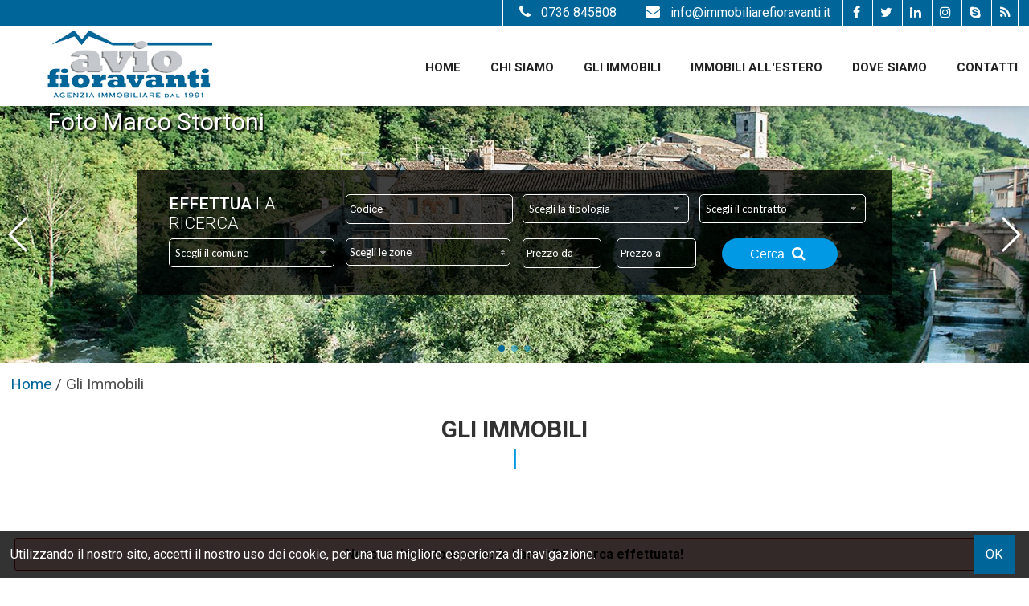

--- FILE ---
content_type: text/html; charset=UTF-8
request_url: http://www.immobiliarefioravanti.it/p/gli-immobili.html?p=84
body_size: 6108
content:
<!DOCTYPE html> 
<html lang="IT">
<head>
<title>Gli Immobili (85)</title>
    <meta name="description"  content="(P85) " />
    <meta name="keywords" lang="it" content="Immobiliare Fioravanti Comunanza, appartamento vendita comunanza, appartamento affitto comunanza, casa vendita comunanza, casa affitto comunanza" /> 
    <meta name="viewport" content="width=device-width, user-scalable=no, initial-scale=1.0, minimum-scale=1.0, maximum-scale=1.0" />
    
    <meta http-equiv="Content-Type" content="text/html; charset=utf-8" />
    <meta name="robots" content="index,follow" />
    <meta name="robots" content="all" />
    <meta name="revisit-after" content="2 days" />
    <meta name="rating" content="General" />
    <meta name="theme-color" content="#d20404" />
    <meta name="apple-mobile-web-app-status-bar-style" content="black-translucent" />
    
        <!-- FACEBOOK -->
    <meta property="og:title" content="Gli Immobili" />
    <meta property="og:type" content="website" />
    <meta property="og:image" content="http://www.immobiliarefioravanti.it/img/logo-nofoto.png" />
    <meta property="og:url" content="http://www.immobiliarefioravanti.it/p/gli-immobili.html?p=84" />
    <meta property="og:description" content="" />
    
    <!-- TWITTER -->
    <meta name="twitter:card" content="summary_large_image" />
    <meta name="twitter:url" content="http://www.immobiliarefioravanti.it/p/gli-immobili.html?p=84" />
    <meta name="twitter:title" content="Gli Immobili" />
    <meta name="twitter:description" content="" />
    <meta name="twitter:image" content="http://www.immobiliarefioravanti.it/img/logo-nofoto.png" />
    
    <link rel="shortcut icon" href="http://www.immobiliarefioravanti.it/favicon.ico?ver=1" />
    <link rel="icon" href="http://www.immobiliarefioravanti.it/favicon.ico?ver=1" />
    <link rel="apple-touch-icon" href="http://www.immobiliarefioravanti.it/favicon.ico?ver=1" />
    <meta name="msapplication-square310x310logo" content="http://www.immobiliarefioravanti.it/favicon.ico?ver=1" />
    
    <link rel="canonical" href="http://www.immobiliarefioravanti.it/p/gli-immobili.html?p=84" />
    
    <link rel="alternate" hreflang="it" href="http://www.immobiliarefioravanti.p/gli-immobili.html" />
    
    <!-- Global site tag (gtag.js) - Google Analytics -->
<script async src="https://www.googletagmanager.com/gtag/js?id=UA-115386676-5"></script>
<script>
  window.dataLayer = window.dataLayer || [];
  function gtag(){dataLayer.push(arguments);}
  gtag('js', new Date());

  gtag('config', 'UA-115386676-5');
</script>
</head>
<body >

<style>
.wrapper { background: rgba(255,255,255,1); height: 100vh; width: 100%; text-align: center; position: fixed; z-index: 99999; left: 0px;top: 0px; }
.wrapper .logoWrapper { margin-top: 35vh; }
</style>
<div class="wrapper">
    <img class="logoWrapper" src="http://www.immobiliarefioravanti.it/img/logoWrapper.png" />
    <br />
    <i class="fa fa-spinner fa-spin"></i>
</div>

<header>

    <div class="menuResponsive"></div>
    
    <div class="TOP TOP_start">
    
        <div class="width_sito">
        
            <div class="grid-3 logo">
                <div class="box-responsive-menu">
                    <a id="OpenRespMenu"><i class="fa fa-bars"></i></a>
                </div>
        
                <a href="http://www.immobiliarefioravanti.it/">
                    <img class="imglogo imglogo_start" src="http://www.immobiliarefioravanti.it/img/logo.png" alt=" Avio Fioravanti" />
                </a>
            <div class="clear"></div>
            </div>
            
            <div class="grid-9 menutop menutop_start">
                <nav>
                    <div class="menu_responsive"><ul class="menu_action lblue slide" id="menu_action"><li class=""><a  href="http://www.immobiliarefioravanti.it/">Home</a></li><li class=""><a  href="http://www.immobiliarefioravanti.it/p/lagenzia.html">Chi siamo</a></li><li class=""><a  href="http://www.immobiliarefioravanti.it/p/gli-immobili.html">Gli Immobili</a></li><li class=""><a  href="http://www.immobiliarefioravanti.it/p/immobili-allestero.html">Immobili all'estero</a></li><li class=""><a  href="http://www.immobiliarefioravanti.it/p/dove-siamo.html">Dove Siamo</a></li><li class=""><a  href="http://www.immobiliarefioravanti.it/p/contatti.html">Contatti</a></li></ul></div><div class="clear"></div>                </nav>
            </div>
        
        <div class="clear"></div>
        </div>
        
        <div class="intestazione">
        
        <div class="width_sito">
            <div class="lingue">
                            </div>
            
            <div class="social_top">
                                                                <a href="https://www.facebook.com/centroservizi.aviofioravanti" target="_blank" title="Facebook" class="help_dx" rel="nofollow"><i class="fa fa-facebook headerText"></i></a>                <a href="https://twitter.com/FioravaAvio" target="_blank" title="Twitter" class="help_dx" rel="nofollow"><i class="fa fa-twitter headerText"></i></a>                                                <a href="https://www.linkedin.com/in/avio-fioravanti-b86b917b/" target="_blank" title="Linkedin" class="help_dx" rel="nofollow"><i class="fa fa-linkedin headerText"></i></a>                <a href="https://www.instagram.com/csaviofioravanti/?hl=it" target="_blank" title="Instagram" class="help_dx" rel="nofollow"><i class="fa fa-instagram headerText"></i></a>                                                <a href="skype:centroserviziaviofioravanti?call" title="Skype" class="help_dx" rel="nofollow"><i class="fa fa-skype headerText"></i></a>
    
                <a href="http://www.immobiliarefioravanti.it/rss.php" target="_blank" title="RSS" class="help_dx" rel="nofollow"><i class="fa fa-rss headerText"></i></a>
            </div>
            
                            <div class="email_top">
                    <a href="mailto:info@immobiliarefioravanti.it;">
                    <i class="fa fa-envelope"></i>info@immobiliarefioravanti.it                    </a>
                </div>
             
            
                            <div class="tel_top">
                    <a href="tel:0736 845808;">
                    <i class="fa fa-phone"></i>0736 845808                    </a>
                </div>
                        
        <div class="clear"></div>
        </div>
    
        <div class="clear"></div>
        </div>
    
    <div class="clear"></div>
    </div>
    
    <img src="http://www.immobiliarefioravanti.it/img/ombra1.png" class="ombra1 ombra1_start" />
    
    
    <div class="call_to_action">
                <span class="call_tel">
            <a href="tel:0736 845808;"><i class="fa fa-phone"></i> Chiamaci</a>
        </span>
                <span class="call_email">
            <a href="mailto:info@immobiliarefioravanti.it;"><i class="fa fa-envelope"></i>Scrivici</a>
        </span>
            <div class="clear"></div>
    </div>
    
    
    <div class="slide_top_int">
    <!-- Swiper -->
    <div class="contenitoreGallerySlideHome_int">    
        <div class="swiper-container gallery-topSlideHome_int">
            <div class="swiper-wrapper">
                                <div class="swiper-slide">
                                            <img data-src="http://www.immobiliarefioravanti.it/public/file/fl-20180423093318.jpg" class="swiper-lazy" />
                        <div class="swiper-lazy-preloader"></div>                    

                                                                        <div class="text" data-swiper-parallax="-90%"><p>Foto Marco Stortoni</p></div>                                                            </div>
                                <div class="swiper-slide">
                                            <img data-src="http://www.immobiliarefioravanti.it/public/file/fl-20180417093011.jpg" class="swiper-lazy" />
                        <div class="swiper-lazy-preloader"></div>                    

                                                                        <div class="text" data-swiper-parallax="-90%"><p>Foto Marco Stortoni</p></div>                                                            </div>
                                <div class="swiper-slide">
                                            <img data-src="http://www.immobiliarefioravanti.it/public/file/fl-20180423093336.jpg" class="swiper-lazy" />
                        <div class="swiper-lazy-preloader"></div>                    

                                                                        <div class="text" data-swiper-parallax="-90%"><p>Foto Marco Stortoni</p></div>                                                            </div>
                            </div>
            <!-- Add Arrows -->
            <div class="swiper-button-next swiper-button-white" ></div>
            <div class="swiper-button-prev swiper-button-white" ></div>
            <!-- Add Pagination -->
            <div class="swiper-pagination" ></div>
        </div>
    </div>
</div><div class="width_sito"><div class="cerca-int "><div class="search">
    <form method="get" id="cercaForm">
    
    <div class="tit_cerca">
        <h2>
            <span>Effettua</span> la ricerca        </h2>
    </div>
    
    <div class="grid-12">
        <input placeholder="Codice" class="cerca_input" type="text" value="" name="Codice" />    </div>
    
    <div class="grid-12">
        <select name="Tipologia[]" class="ui-select"><option value="0">Scegli la tipologia</option>
<option value="22" >Albergo / Residence / Struttura Ricettiva</option><option value="1" >Appartamento</option><option value="14" >Attività commerciale</option><option value="38" >Azienda Agricola, Podere</option><option value="19" >Capannone</option><option value="23" >Casa cielo - terra</option><option value="24" >Casale Colonico Rustico</option><option value="72" >Edificio Commerciale</option><option value="73" >Edificio Industriale / Artigianale</option><option value="25" >Garage / Autorimessa / Box</option><option value="26" >Locale Artigianale / Deposito</option><option value="27" >Locale Commerciale</option><option value="74" >Posto auto</option><option value="35" >Stabile / Palazzo</option><option value="28" >Stabilimento Balneare</option><option value="20" >Terreno Agricolo</option><option value="29" >Terreno Agricolo (con / Senza Piccolo Prefabbricato)</option><option value="30" >Terreno Edificabile Artigianale / Industriale</option><option value="31" >Terreno Edificabile Residenziale</option><option value="34" >Terreno Edificabile Solo Commerciale / Altre Destinazioni</option><option value="32" >Ufficio / Studio Professionale</option><option value="9" >Villa singola</option><option value="33" >Villino a  schiera / bifamiliare</option></select>    </div>
    
    <div class="grid-12">
        <select name="Motivazione[]" class="ui-select"><option value="0">Scegli il contratto</option>
<option value="1" >Vendita</option><option value="2" >Affitto</option><option value="3" >Affitto stagionale</option></select>    </div>

    <div class="grid-12">
        <select class="ui-select-loc uiSelectLoc" name="Comune" id="localita0" rel="0" ><option value="0">Scegli il comune</option><option class="rimuovioption_Comune" value="282" >Accumoli</option><option class="rimuovioption_Comune" value="302" >Acquasanta Terme</option><option class="rimuovioption_Comune" value="307" >Acquaviva Picena</option><option class="rimuovioption_Comune" value="62" >Alba Adriatica</option><option class="rimuovioption_Comune" value="107" >Altidona</option><option class="rimuovioption_Comune" value="124" >Amandola</option><option class="rimuovioption_Comune" value="141" >Ancarano</option><option class="rimuovioption_Comune" value="142" >Ancona</option><option class="rimuovioption_Comune" value="197" >Appignano del Tronto</option><option class="rimuovioption_Comune" value="383" >Ascoli Piceno</option><option class="rimuovioption_Comune" value="1210" >Campofilone</option><option class="rimuovioption_Comune" value="1293" >Canzano</option><option class="rimuovioption_Comune" value="1366" >Carassai</option><option class="rimuovioption_Comune" value="1627" >Castel di Lama</option><option class="rimuovioption_Comune" value="1830" >Castignano</option><option class="rimuovioption_Comune" value="1838" >Castorano</option><option class="rimuovioption_Comune" value="2197" >Civitanova Marche</option><option class="rimuovioption_Comune" value="2203" >Civitella del Tronto</option><option class="rimuovioption_Comune" value="2281" >Colli del Tronto</option><option class="rimuovioption_Comune" value="2297" >Colonnella</option><option class="rimuovioption_Comune" value="2321" >Comunanza</option><option class="rimuovioption_Comune" value="2351" >Controguerra</option><option class="rimuovioption_Comune" value="2407" >Corropoli</option><option class="rimuovioption_Comune" value="2428" >Cortina d'Ampezzo</option><option class="rimuovioption_Comune" value="2445" >Cossignano</option><option class="rimuovioption_Comune" value="2536" >Cupra Marittima</option><option class="rimuovioption_Comune" value="2791" >Fermo</option><option class="rimuovioption_Comune" value="2880" >Folignano</option><option class="rimuovioption_Comune" value="2911" >Force</option><option class="rimuovioption_Comune" value="3344" >Grottammare</option><option class="rimuovioption_Comune" value="3362" >Gualdo</option><option class="rimuovioption_Comune" value="3530" >Jesi</option><option class="rimuovioption_Comune" value="3788" >Loro Piceno</option><option class="rimuovioption_Comune" value="4029" >Martinsicuro</option><option class="rimuovioption_Comune" value="4074" >Massignano</option><option class="rimuovioption_Comune" value="4339" >Monsampolo del Tronto</option><option class="rimuovioption_Comune" value="4367" >Montalto delle Marche</option><option class="rimuovioption_Comune" value="4378" >Montappone</option><option class="rimuovioption_Comune" value="4428" >Montecassiano</option><option class="rimuovioption_Comune" value="4451" >Montedinove</option><option class="rimuovioption_Comune" value="4455" >Montefalcone Appennino</option><option class="rimuovioption_Comune" value="4464" >Montefiore dell'Aso</option><option class="rimuovioption_Comune" value="4470" >Montefortino</option><option class="rimuovioption_Comune" value="4477" >Montegallo</option><option class="rimuovioption_Comune" value="4501" >Montelparo</option><option class="rimuovioption_Comune" value="4518" >Montemonaco</option><option class="rimuovioption_Comune" value="4529" >Monteprandone</option><option class="rimuovioption_Comune" value="4548" >Monterubbiano</option><option class="rimuovioption_Comune" value="4735" >Nereto</option><option class="rimuovioption_Comune" value="4826" >Numana</option><option class="rimuovioption_Comune" value="4855" >Offida</option><option class="rimuovioption_Comune" value="4955" >Ortezzano</option><option class="rimuovioption_Comune" value="5091" >Palmiano</option><option class="rimuovioption_Comune" value="5181" >Pedaso</option><option class="rimuovioption_Comune" value="5202" >Penna San Giovanni</option><option class="rimuovioption_Comune" value="5274" >Petritoli</option><option class="rimuovioption_Comune" value="5429" >Pisogne</option><option class="rimuovioption_Comune" value="12126" >Plouaret</option><option class="rimuovioption_Comune" value="5575" >Ponzano di Fermo</option><option class="rimuovioption_Comune" value="5910" >Ripatransone</option><option class="rimuovioption_Comune" value="5993" >Roccafluvione</option><option class="rimuovioption_Comune" value="6133" >Rotella</option><option class="rimuovioption_Comune" value="6278" >San Benedetto del Tronto</option><option class="rimuovioption_Comune" value="6364" >San Ginesio</option><option class="rimuovioption_Comune" value="6446" >San Marcello</option><option class="rimuovioption_Comune" value="6575" >San Severino Marche</option><option class="rimuovioption_Comune" value="6685" >Sant'Egidio alla Vibrata</option><option class="rimuovioption_Comune" value="6763" >Santa Vittoria in Matenano</option><option class="rimuovioption_Comune" value="6809" >Sarnano</option><option class="rimuovioption_Comune" value="7007" >Servigliano</option><option class="rimuovioption_Comune" value="7085" >Sirolo</option><option class="rimuovioption_Comune" value="7210" >Spinetoli</option><option class="rimuovioption_Comune" value="7543" >Tortoreto</option><option class="rimuovioption_Comune" value="7588" >Treia</option><option class="rimuovioption_Comune" value="7902" >Venarotta</option><option class="rimuovioption_Comune" value="8106" >Villamagna</option></select>    </div>
    
    <div class="grid-12">
        <select multiple="multiple" data-tit="Scegli le zone" data-sel="zone selezionate" class="multisel uiSelectLoc" name="Zona[]" id="localita1" ></select>    </div>
    
    <div class="grid-12">
        <input placeholder="Prezzo da" class="cerca_da_a" type="text" value="" name="Prezzo_da" /> <input placeholder="Prezzo a" class="cerca_da_a" type="text" value="" name="Prezzo_a" />    </div>
    
    <div class="grid-12 all_cx bottSubmit">
        <button type="submit" onclick="return controlloCercaImmobile()">Cerca  <i class="fa fa-search"></i></button>
    </div>
    
    <div class="clear"></div>
    <input type="hidden" value="yes" name="cf" />
    </form>
</div>
</div><div class="cerca_tablet"><div class="search">
    <form method="get" id="cercaForm">
    
    <div class="tit_cerca">
        <h2>
            <span>Effettua</span> la ricerca        </h2>
    </div>
    
    <div class="grid-12">
        <input placeholder="Codice" class="cerca_input" type="text" value="" name="Codice" />    </div>
    
    <div class="grid-12">
        <select name="Tipologia[]" class="ui-select"><option value="0">Scegli la tipologia</option>
<option value="22" >Albergo / Residence / Struttura Ricettiva</option><option value="1" >Appartamento</option><option value="14" >Attività commerciale</option><option value="38" >Azienda Agricola, Podere</option><option value="19" >Capannone</option><option value="23" >Casa cielo - terra</option><option value="24" >Casale Colonico Rustico</option><option value="72" >Edificio Commerciale</option><option value="73" >Edificio Industriale / Artigianale</option><option value="25" >Garage / Autorimessa / Box</option><option value="26" >Locale Artigianale / Deposito</option><option value="27" >Locale Commerciale</option><option value="74" >Posto auto</option><option value="35" >Stabile / Palazzo</option><option value="28" >Stabilimento Balneare</option><option value="20" >Terreno Agricolo</option><option value="29" >Terreno Agricolo (con / Senza Piccolo Prefabbricato)</option><option value="30" >Terreno Edificabile Artigianale / Industriale</option><option value="31" >Terreno Edificabile Residenziale</option><option value="34" >Terreno Edificabile Solo Commerciale / Altre Destinazioni</option><option value="32" >Ufficio / Studio Professionale</option><option value="9" >Villa singola</option><option value="33" >Villino a  schiera / bifamiliare</option></select>    </div>
    
    <div class="grid-12">
        <select name="Motivazione[]" class="ui-select"><option value="0">Scegli il contratto</option>
<option value="1" >Vendita</option><option value="2" >Affitto</option><option value="3" >Affitto stagionale</option></select>    </div>

    <div class="grid-12">
        <select class="ui-select-loc uiSelectLoc" name="Comune" id="localita0" rel="0" ><option value="0">Scegli il comune</option><option class="rimuovioption_Comune" value="282" >Accumoli</option><option class="rimuovioption_Comune" value="302" >Acquasanta Terme</option><option class="rimuovioption_Comune" value="307" >Acquaviva Picena</option><option class="rimuovioption_Comune" value="62" >Alba Adriatica</option><option class="rimuovioption_Comune" value="107" >Altidona</option><option class="rimuovioption_Comune" value="124" >Amandola</option><option class="rimuovioption_Comune" value="141" >Ancarano</option><option class="rimuovioption_Comune" value="142" >Ancona</option><option class="rimuovioption_Comune" value="197" >Appignano del Tronto</option><option class="rimuovioption_Comune" value="383" >Ascoli Piceno</option><option class="rimuovioption_Comune" value="1210" >Campofilone</option><option class="rimuovioption_Comune" value="1293" >Canzano</option><option class="rimuovioption_Comune" value="1366" >Carassai</option><option class="rimuovioption_Comune" value="1627" >Castel di Lama</option><option class="rimuovioption_Comune" value="1830" >Castignano</option><option class="rimuovioption_Comune" value="1838" >Castorano</option><option class="rimuovioption_Comune" value="2197" >Civitanova Marche</option><option class="rimuovioption_Comune" value="2203" >Civitella del Tronto</option><option class="rimuovioption_Comune" value="2281" >Colli del Tronto</option><option class="rimuovioption_Comune" value="2297" >Colonnella</option><option class="rimuovioption_Comune" value="2321" >Comunanza</option><option class="rimuovioption_Comune" value="2351" >Controguerra</option><option class="rimuovioption_Comune" value="2407" >Corropoli</option><option class="rimuovioption_Comune" value="2428" >Cortina d'Ampezzo</option><option class="rimuovioption_Comune" value="2445" >Cossignano</option><option class="rimuovioption_Comune" value="2536" >Cupra Marittima</option><option class="rimuovioption_Comune" value="2791" >Fermo</option><option class="rimuovioption_Comune" value="2880" >Folignano</option><option class="rimuovioption_Comune" value="2911" >Force</option><option class="rimuovioption_Comune" value="3344" >Grottammare</option><option class="rimuovioption_Comune" value="3362" >Gualdo</option><option class="rimuovioption_Comune" value="3530" >Jesi</option><option class="rimuovioption_Comune" value="3788" >Loro Piceno</option><option class="rimuovioption_Comune" value="4029" >Martinsicuro</option><option class="rimuovioption_Comune" value="4074" >Massignano</option><option class="rimuovioption_Comune" value="4339" >Monsampolo del Tronto</option><option class="rimuovioption_Comune" value="4367" >Montalto delle Marche</option><option class="rimuovioption_Comune" value="4378" >Montappone</option><option class="rimuovioption_Comune" value="4428" >Montecassiano</option><option class="rimuovioption_Comune" value="4451" >Montedinove</option><option class="rimuovioption_Comune" value="4455" >Montefalcone Appennino</option><option class="rimuovioption_Comune" value="4464" >Montefiore dell'Aso</option><option class="rimuovioption_Comune" value="4470" >Montefortino</option><option class="rimuovioption_Comune" value="4477" >Montegallo</option><option class="rimuovioption_Comune" value="4501" >Montelparo</option><option class="rimuovioption_Comune" value="4518" >Montemonaco</option><option class="rimuovioption_Comune" value="4529" >Monteprandone</option><option class="rimuovioption_Comune" value="4548" >Monterubbiano</option><option class="rimuovioption_Comune" value="4735" >Nereto</option><option class="rimuovioption_Comune" value="4826" >Numana</option><option class="rimuovioption_Comune" value="4855" >Offida</option><option class="rimuovioption_Comune" value="4955" >Ortezzano</option><option class="rimuovioption_Comune" value="5091" >Palmiano</option><option class="rimuovioption_Comune" value="5181" >Pedaso</option><option class="rimuovioption_Comune" value="5202" >Penna San Giovanni</option><option class="rimuovioption_Comune" value="5274" >Petritoli</option><option class="rimuovioption_Comune" value="5429" >Pisogne</option><option class="rimuovioption_Comune" value="12126" >Plouaret</option><option class="rimuovioption_Comune" value="5575" >Ponzano di Fermo</option><option class="rimuovioption_Comune" value="5910" >Ripatransone</option><option class="rimuovioption_Comune" value="5993" >Roccafluvione</option><option class="rimuovioption_Comune" value="6133" >Rotella</option><option class="rimuovioption_Comune" value="6278" >San Benedetto del Tronto</option><option class="rimuovioption_Comune" value="6364" >San Ginesio</option><option class="rimuovioption_Comune" value="6446" >San Marcello</option><option class="rimuovioption_Comune" value="6575" >San Severino Marche</option><option class="rimuovioption_Comune" value="6685" >Sant'Egidio alla Vibrata</option><option class="rimuovioption_Comune" value="6763" >Santa Vittoria in Matenano</option><option class="rimuovioption_Comune" value="6809" >Sarnano</option><option class="rimuovioption_Comune" value="7007" >Servigliano</option><option class="rimuovioption_Comune" value="7085" >Sirolo</option><option class="rimuovioption_Comune" value="7210" >Spinetoli</option><option class="rimuovioption_Comune" value="7543" >Tortoreto</option><option class="rimuovioption_Comune" value="7588" >Treia</option><option class="rimuovioption_Comune" value="7902" >Venarotta</option><option class="rimuovioption_Comune" value="8106" >Villamagna</option></select>    </div>
    
    <div class="grid-12">
        <select multiple="multiple" data-tit="Scegli le zone" data-sel="zone selezionate" class="multisel uiSelectLoc" name="Zona[]" id="localita1" ></select>    </div>
    
    <div class="grid-12">
        <input placeholder="Prezzo da" class="cerca_da_a" type="text" value="" name="Prezzo_da" /> <input placeholder="Prezzo a" class="cerca_da_a" type="text" value="" name="Prezzo_a" />    </div>
    
    <div class="grid-12 all_cx bottSubmit">
        <button type="submit" onclick="return controlloCercaImmobile()">Cerca  <i class="fa fa-search"></i></button>
    </div>
    
    <div class="clear"></div>
    <input type="hidden" value="yes" name="cf" />
    </form>
</div>
</div></div>    
</header>
    


<div class="search_responsive">
<div class="border-section" style="min-height: 0px;">
    <div class="padding10">
        <span class="linkSearch tit_resp">
            <i class="fa fa-search"></i>
            <span>Effettua</span> la ricerca        </span>
        <div class="cerca-responsive"></div>
    </div>
</div>
</div>

<div class="col_sx page-int"  style=""><div class="width_sito">            <div class="box_breadcrumb">
    <div class="breadcrumb" itemscope itemtype="http://data-vocabulary.org/Breadcrumb">
      <a href="http://www.immobiliarefioravanti.it/index.php" itemprop="url">
        <span itemprop="title">Home</span>
      </a> /&nbsp;
    </div>  
    <div class="breadcrumb">Gli Immobili</div><div class="clear"></div></div>
<article>

<!-- TITOLO -->
<h1>Gli Immobili</h1>
<div class="border-section-int">

        <!-- SOTTOPAGINE -->
                
        <div class="testo">
        <br /><br />
<div class="bott-errore">
    Nessun risultato trovato in base alla ricerca effettuata!          
</div>
              </div>
        
        <div class="clear"></div>

        <!-- ALLEGATI -->
                
        <!-- FOTO -->
        
</div>

<div class="clear"></div>
          </div></div>                
          </article>
          <aside>
          <div class="col_dx" style="">
          <div class="width_sito"><div class="clear"></div>  
          </div><div class="clear"></div>  
          </div>
          </aside>
            
    
<footer class="footer">
    
    
    <div class="width_sito">
    
        <div class="menu4"><a class=""  href="http://www.immobiliarefioravanti.it/">Home</a><a class=""  href="http://www.immobiliarefioravanti.it/p/lagenzia.html">Chi siamo</a><a class="active"  href="http://www.immobiliarefioravanti.it/p/gli-immobili.html">Gli Immobili</a><a class=""  href="http://www.immobiliarefioravanti.it/p/immobili-allestero.html">Immobili all'estero</a><a class=""  href="http://www.immobiliarefioravanti.it/p/dove-siamo.html">Dove Siamo</a><a class=""  href="http://www.immobiliarefioravanti.it/p/contatti.html">Contatti</a></div>    
    
        <div class="chiusura">
            Copyright &copy; 2026  Avio Fioravanti &nbsp;|&nbsp; All Rights Reserved
             &nbsp;|&nbsp; <span>P.IVA 01247410440</span>             &nbsp;|&nbsp; <a class=""  href="http://www.immobiliarefioravanti.it/sitemap.html">Site Map</a> &nbsp;|&nbsp; <a class=""  href="http://www.immobiliarefioravanti.it/p/privacy.html">Privacy</a>            &nbsp;|&nbsp; <a href="http://www.gestim.it" target="_blank" title="Software Gestionale Immobiliare">Powered By Gestim</a>            
        
        
            <div class="social_bottom">
                                                                <a href="https://www.facebook.com/centroservizi.aviofioravanti" target="_blank" title="Facebook" class="help_dx" rel="nofollow"><i class="fa fa-facebook headerText"></i></a>                <a href="https://twitter.com/FioravaAvio" target="_blank" title="Twitter" class="help_dx" rel="nofollow"><i class="fa fa-twitter headerText"></i></a>                                                <a href="https://www.linkedin.com/in/avio-fioravanti-b86b917b/" target="_blank" title="Linkedin" class="help_dx" rel="nofollow"><i class="fa fa-linkedin headerText"></i></a>                <a href="https://www.instagram.com/csaviofioravanti/?hl=it" target="_blank" title="Instagram" class="help_dx" rel="nofollow"><i class="fa fa-instagram headerText"></i></a>                                    
                <a href="http://www.immobiliarefioravanti.it/rss.php" target="_blank" title="RSS" class="help_dx" rel="nofollow"><i class="fa fa-rss headerText"></i></a>
            <div class="clear"></div>
            </div>
            
        <div class="clear"></div>
        </div>
        
    <div class="clear"></div>
    </div>
        
    <div id="cookie-dett"></div>
    
    
    <i id="turnUp" class="fa fa-chevron-up" title="Torna su"></i>
</footer>

<!-- jquery -->
<script src="https://ajax.googleapis.com/ajax/libs/jquery/2.1.1/jquery.min.js"></script>

<!-- fonts -->
<link href='https://fonts.googleapis.com/css?family=Oswald' rel='stylesheet' type='text/css' />
<link href='https://fonts.googleapis.com/css?family=Lato' rel='stylesheet' type='text/css' />
<link href="https://fonts.googleapis.com/css?family=Roboto:300,400,500,700" rel="stylesheet" />

<!-- font-awesome -->
<link rel="stylesheet" type="text/css" href="http://www.immobiliarefioravanti.it/plugin/bootstrap/font-awesome.css?ver=1" />

<!-- css -->
<link rel="stylesheet" type="text/css" href="http://www.immobiliarefioravanti.it/min/20180424093707.css" />

<!-- function -->
<script> var link = 'http://www.immobiliarefioravanti.it/'; var languageSet = 'it'; </script>

<!-- jquery ui -->
<script src="http://www.immobiliarefioravanti.it/plugin/jquery-ui-1.11.0/jquery-ui.min.js?ver=1"></script>

<!-- js -->
<script src="http://www.immobiliarefioravanti.it/min/20180411170838.js"></script>

<!-- multiselect -->
<script src="http://www.immobiliarefioravanti.it/plugin/multiselect/jquery.multiselect.it.js?ver=1"></script>

<!-- datepicker -->
<script src="http://www.immobiliarefioravanti.it/plugin/datepicker/jquery.ui.datepicker-it.js?ver=1"></script>

<!-- smartwizard -->
<script src="http://www.immobiliarefioravanti.it/plugin/smartwizard/jquery.smartWizard.min.js?ver=1"></script>

<!-- jquery tooltip -->
<script src="http://www.immobiliarefioravanti.it/plugin/tooltip/jquery.ui.position.min.js?ver=1"></script>
<script src="http://www.immobiliarefioravanti.it/plugin/tooltip/jquery.ui.tooltip.min.js?ver=1"></script>
<script src="http://www.immobiliarefioravanti.it/plugin/tooltip/settings.js?ver=1"></script>

<!-- validate form -->
<script src="http://www.immobiliarefioravanti.it/plugin/validateform/jquery.validate.min.js?ver=1" ></script>
<script src="http://www.immobiliarefioravanti.it/plugin/validateform/settings.js?ver=1" ></script>

<!-- lazyload -->
<script src="http://www.immobiliarefioravanti.it/plugin/lazyload/jquery.lazyload.min.js?ver=1" ></script>

<!-- jquery gritter -->
<script src="http://www.immobiliarefioravanti.it/plugin/gritter/js/jquery.gritter.min.js?ver=1"></script>

<!-- icheck -->
<script src="http://www.immobiliarefioravanti.it/plugin/icheck/icheck.min.js?ver=1"></script>

<!-- fancy box -->
<script type="text/javascript" src="http://www.immobiliarefioravanti.it/plugin/fancybox/jquery.fancybox.pack.js?ver=1" ></script>
<script type="text/javascript" src="http://www.immobiliarefioravanti.it/plugin/fancybox/settings.js?ver=1" ></script>

<!-- swipebox -->
<script src="http://www.immobiliarefioravanti.it/plugin/swipebox/jquery.swipebox.min.js?ver=1"></script>

<!-- recaptcha V2 -->
<script src='https://www.google.com/recaptcha/api.js'></script>


<!-- swiper -->
<script type="text/javascript" src="http://www.immobiliarefioravanti.it/plugin/swiper/swiper.min.js"></script>

    <style>
    .contenitoreGallerySlideHome_int { width: 100%; margin: auto; }
    .contenitoreGallerySlideHome_int .swiper-slide { background-size: cover; background-position: center; padding: 0px 0px; }
    .contenitoreGallerySlideHome_int .swiper-slide img { width: 101%; -ms-transform: translate(-50%, -50%); -webkit-transform: translate(-50%, -50%); -moz-transform: translate(-50%, -50%); transform: translate(-50%, -50%); position: absolute; left: 50%; top: 50%; }
    .contenitoreGallerySlideHome_int .gallery-topSlideHome_int { height: 100%; width: 100%; }
    .contenitoreGallerySlideHome_int .parallax-bg { position: absolute; left: 0; top: 0; width: 130%; height: 100%; -webkit-background-size: cover; background-size: cover; background-position: center; }
    .contenitoreGallerySlideHome_int .swiper-slide .title { font-size: 41px !important; font-weight: 300; color:#ffffff; text-shadow: 2px 2px 2px #000000; padding: 40px 60px 10px 60px; }
    .contenitoreGallerySlideHome_int .swiper-slide .text p { font-size: 30px !important; line-height: 1.3; color:#ffffff; text-shadow: 2px 2px 2px #000000; padding: 0px 60px 10px 60px; }
    .contenitoreGallerySlideHome_int .swiper-slide-active { opacity: 1 !important; }
    
    @media only screen and (max-width: 1024px)
    { 
        .contenitoreGallerySlideHome_int { height: 390px!important; }
        .contenitoreGallerySlideHome_int .swiper-slide .title { font-size: 30px !important; }
        .contenitoreGallerySlideHome_int .swiper-slide .text p { font-size: 25px !important; }
    }
    @media only screen and (max-width: 768px)
    {
        .contenitoreGallerySlideHome_int { height: 250px!important;}
        .contenitoreGallerySlideHome_int .swiper-slide .title { font-size: 25px !important; }
        .contenitoreGallerySlideHome_int .swiper-slide .text p { font-size: 20px !important; }
    }
    @media only screen and (max-width: 668px) { .contenitoreGallerySlideHome_int {height:225px!important;} }
    @media only screen and (max-width: 480px) { .contenitoreGallerySlideHome_int {height:145px!important;} }
    
    </style>
    <script>
    var galleryTopSlideHome_int = new Swiper('.gallery-topSlideHome_int', {
        pagination: {
                el: '.swiper-pagination',
                clickable: true,
              },
              navigation: {
                nextEl: '.swiper-button-next',
                prevEl: '.swiper-button-prev',
              },
        spaceBetween: 10,
        effect: 'fade',
        direction: 'horizontal',
        parallax: true,
        speed: 600,
        autoplay: { delay: 5000, },
        autoplayDisableOnInteraction: true,
        loop: true,
        slidesPerView: 1,        
        lazy: {
            loadPrevNext: true,
            loadPrevNextAmount: 2
          }
    });
    </script>

<script async>
var timestamp=(new Date()).getTime();
var script=document.createElement('script');
script.src="https://www.infoimmobile.it/Stats/index.js?_t="+timestamp;
document.body.appendChild(script);
</script> 

</body>
</html>



--- FILE ---
content_type: text/html; charset=UTF-8
request_url: http://www.immobiliarefioravanti.it/pagina-cookie.php
body_size: 256
content:

    <div class="width_sito">
    <p style="text-align: left;">Utilizzando il nostro sito,&nbsp;accetti il nostro uso dei <a href="http://www.immobiliarefioravanti.it/pagina.php?permalinkPage=policy-sui-cookie&amp;Lang=1">cookie</a>,&nbsp;per una tua migliore esperienza di navigazione.<a class="accetta-cookie">OK</a></p>    </div>
    


--- FILE ---
content_type: text/css
request_url: http://www.immobiliarefioravanti.it/min/20180424093707.css
body_size: 24554
content:
*{padding:0px;margin:0px;}body, html{border:none;text-align:left;color:#323232;font-family:'Roboto', sans-serif;font-size:16px;}body{background:#ffffff;-webkit-text-size-adjust:none;}img, img a{border:0px}a{color:var(--link-color);text-decoration:none;font-weight:normal;}a:hover{color:var(--link-hover-color);text-decoration:none;font-weight:normal;}:hover{-moz-transition:all .3s ease-out;-o-transition:all .3s ease-out;-webkit-transition:all .3s ease-out;-ms-transition:all .3s ease-out;transition:all .3s ease-out;}h1{color:#323232;font-size:30px;font-family:'Roboto', sans-serif;font-weight:400;margin:0px;padding:0px;margin-bottom:20px;}h2{color:#323232;font-size:23px;font-family:'Roboto', sans-serif;font-weight:400;margin:0px;padding:0px;margin-bottom:20px;}h3{color:#323232;font-size:19px;font-family:'Roboto', sans-serif;font-weight:400;margin:0px;padding:0px;margin-bottom:20px;}h4{color:#323232;font-size:16px;font-family:'Roboto', sans-serif;font-weight:400;margin:0px;padding:0px;margin-bottom:20px;}h5{color:#323232;font-size:13px;font-family:'Roboto', sans-serif;font-weight:400;margin:0px;padding:0px;margin-bottom:20px;}h6{color:#323232;font-size:11px;font-family:'Roboto', sans-serif;font-weight:400;margin:0px;padding:0px;margin-bottom:20px;}p{font-size:16px;font-weight:normal;margin:0px;padding:0px;margin-bottom:20px;}table{padding:0px;border-spacing:0px;border-collapse:collapse;margin:auto;font-size:14px;}.tablefancy td{height:35px;}.tablefancy .tdspace{height:10px;}.tablefancy input[type="text"]{width:95%;}.tablefancy textarea{width:95%;}.tablefancy .mce-tinymce{width:96%;}.cont_form{border-radius:5px;margin:0px auto 0px;max-width:1000px;background:#f5f5f5;border:1px solid #a7a5a5;padding:20px 25px;}.cont_form input[type="text"]{background:#ffffff!important;}.cont_form input[type="password"]{background:#ffffff!important;}.cont_form textarea{background:#ffffff!important;}.cont_form .ui-state-default{background:#ffffff!important;}.cont_form .icheckbox_minimal-grey{background-color:#ffffff!important;}.cont_form .iframefancy{font-size:14px;}.moduli-form .grid-4{min-height:60px;}.moduli-form .cerca_da_a{width:43%;}.backForm{padding:8px 20px;background:var(--link-hover-color);border-radius:5px;color:#fff;}.backForm:hover{background:var(--link-color);}input[type="submit"]{border:none!important;-webkit-appearance:none;background:var(--link-color);color:#ffffff;font-size:17px;cursor:pointer;padding:5px 35px;border-radius:25px 25px;text-transform:uppercase;font-family:'Roboto', sans-serif;}input[type="submit"]:hover{background:var(--link-hover-color);-moz-transition:all .3s ease-out;-o-transition:all .3s ease-out;-webkit-transition:all .3s ease-out;-ms-transition:all .3s ease-out;transition:all .3s ease-out;}input[type="text"]{border-radius:5px!important;font-family:'Roboto', sans-serif;border:1px solid #a7a5a5;background:#f5f5f5;color:#555555;font-size:13px;width:90%;line-height:25px;padding:5px 0px 5px 4px;}input[type="text"]:hover{border:1px solid #e2e2e2!important;}input[type="password"]{font-family:'Roboto', sans-serif;border:1px solid #a7a5a5;background:#f5f5f5;color:#555555;font-size:13px;width:90%;line-height:20px;padding:5px 0px 5px 4px;}input[type="password"]:hover{border:1px solid #e2e2e2;}.icheckbox_minimal-grey{margin:0px 8px 8px 0px!important;background-color:#f5f5f5!important;border:1px solid #a7a5a5!important;}.icheckbox_minimal-grey:hover{-moz-transition:none;-webkit-transition:none;-o-transition:color 0 ease-in;-ms-transition:none;transition:none;}.iradio_minimal-grey:hover{-moz-transition:none;-webkit-transition:none;-o-transition:color 0 ease-in;-ms-transition:none;transition:none;}textarea{font-family:'Roboto', sans-serif;border:1px solid #a7a5a5;background:#f5f5f5;color:#555555;font-size:13px;width:95%;padding:7px 5px;}textarea:hover{border:1px solid #e2e2e2;}.ui-select, .ui-select-loc{font-size:13px;}span.ui-selectmenu-text{line-height:18px;padding:8px 0px 7px 7px!important;}.ui-multiselect{font-size:13px;line-height:16px;padding:8px 0px 7px 7px!important;}.ui-state-default{width:92% !important;background:#f5f5f5 !important;border:1px solid #a7a5a5 !important;color:#555555 !important;}.ui-state-default:hover{border:1px solid #e2e2e2 !important;}.ui-selectmenu-menu{z-index:750!important;}.ui-selectmenu-menu .ui-menu{max-height:290px;}.clear{clear:both;}.all_sx{text-align:left;}.all_cx{text-align:center;}.all_dx{text-align:right;}.v-top{vertical-align:top;}.v-middle{vertical-align:middle;}.v-bottom{vertical-align:bottom;}.grid-1{float:left;width:8.33%;}.grid-2{float:left;width:16.66%;}.grid-3{float:left;width:25%;}.grid-4{float:left;width:33.33%;}.grid-5{float:left;width:41.66%;}.grid-6{float:left;width:50%;}.grid-7{float:left;width:58.33%;}.grid-8{float:left;width:66.66%;}.grid-9{float:left;width:75%;}.grid-10{float:left;width:83.33%;}.grid-11{float:left;width:91.66%;}.grid-12{width:100%;}.h1{height:1px;}.h2{height:2px;}.h3{height:3px;}.h4{height:4px;}.h5{height:5px;}.h10{height:10px;}.h15{height:15px;}.h20{height:20px;}.h25{height:25px;}.h30{height:30px;}.w100{width:100%;margin:auto;}.w95{width:95%;margin:auto;}.w90{width:90%;margin:auto;}.fa{padding:5px;color:var(--link-color);}.fa-spinner{font-size:60px;color:var(--link-hover-color);}.upp{text-transform:uppercase;}.fs10{font-size:10px !important;}.fs11{font-size:11px !important;}.fs12{font-size:12px !important;}.fs14{font-size:14px !important;}.fs15{font-size:15px !important;}.fs16{font-size:16px !important;}.fs18{font-size:18px !important;}.fs20{font-size:20px !important;}.fs22{font-size:22px !important;}.fs25{font-size:25px !important;}.fs28{font-size:28px !important;}.fs30{font-size:30px !important;}.padding5{padding:5px;}.padding10{padding:10px;}.padding15{padding:15px;}.padding20{padding:20px;}.paging{width:auto;margin-top:20px;float:left;font-family:'Dosis', sans-serif;margin-bottom:25px;font-weight:500;}.paging .active{background:var(--link-hover-color);!important;color:#fff !important;}.paging .back{color:#010103;font-size:16px;text-transform:uppercase;white-space:nowrap;float:left;}.paging .back .fa{color:#010103;font-size:24px;padding:4px 10px;}.paging .back:hover{text-decoration:none;}.paging .num{font-weight:500;color:#68645e;font-size:16px;min-width:15px;text-align:center;text-transform:uppercase;white-space:nowrap;float:left;padding:0px 9px;line-height:32px;margin:0px 5px;}.paging .num:hover{background:var(--link-hover-color);color:#fff;text-decoration:none;}.paging .next{color:#010103;font-size:16px;text-transform:uppercase;white-space:nowrap;float:left;}.paging .next .fa{color:#010103;font-size:24px;padding:4px 10px;}.paging .next:hover{text-decoration:none;}.paging .all{color:#010103;font-size:16px;text-transform:uppercase;white-space:nowrap;float:left;padding:0px 9px;line-height:32px;}.paging .all:hover{background:#010103;color:#9ad7f8;text-decoration:none;}.ico-24-mq{line-height:24px;border:0px solid;display:inline-block;vertical-align:top;}.ico-24-mq img{vertical-align:middle;display:inline-block;height:24px;margin-right:8px!important;position:relative!important;}.ico-24-bagni{line-height:24px;border:0px solid;display:inline-block;vertical-align:top;}.ico-24-bagni img{vertical-align:middle;display:inline-block;height:24px;margin-right:8px!important;position:relative!important;}.ico-24-camere{line-height:24px;border:0px solid;display:inline-block;vertical-align:top;}.ico-24-camere img{vertical-align:middle;display:inline-block;height:24px;margin-right:8px!important;position:relative!important;}.ico-24-locali{line-height:24px;border:0px solid;display:inline-block;vertical-align:top;}.ico-24-locali img{vertical-align:middle;display:inline-block;height:24px;margin-right:8px!important;position:relative!important;}.errore{position:absolute;top:10px;left:10px;padding:5px;color:#000000;font-weight:bold;background-color:#ffcbcb;border:1px solid #9a0b0b;border-radius:3px;}.conferma{position:absolute;top:10px;left:10px;padding:5px;color:#000000;font-weight:bold;background-color:#c6efca;border:1px solid #0b9a18;border-radius:3px;}.bott-errore{text-align:center;padding:10px;margin:5px;color:#000000;font-weight:bold;background-color:#ffcbcb;border:1px solid #9a0b0b;border-radius:3px;}.bott-conferma{padding:5px;margin:5px;color:#000000;font-weight:bold;background-color:#c6efca;border:1px solid #0b9a18;border-radius:3px;}.margin-ul{margin-left:45px;}.box_breadcrumb{position:relative;height:50px;}.breadcrumb{float:left;font-size:19px;color:#4d4d4d;}.breadcrumb a{color:var(--link-color);}.breadcrumb a:hover{text-decoration:underline;}#cookie-dett{background:rgba(0,0,0,0.8);padding:20px 0px;display:none;position:fixed;left:0;bottom:0;z-index:99999;width:100%;color:#ffffff;}#cookie-dett h2{margin:0px;float:left;margin-right:60px;}#cookie-dett p{margin:0px;margin-right:60px;}#cookie-dett .accetta-cookie{cursor:pointer;background:var(--link-color);padding:15px;color:#ffffff;position:absolute;top:-15px;right:5px;}#cookie-dett .accetta-cookie:hover{background:var(--link-hover-color);text-decoration:none;}.box-responsive-menu{display:none;}.menuResponsive{width:250px;height:100%;position:fixed;overflow:auto;left:-250px;background:#333333;z-index:9999999;color:#fff;}.menuResponsive li{list-style:none;}.menuResponsive .closeMenu{padding:0px 10px 0px 0px;text-align:right;margin-bottom:10px;}.menuResponsive .closeMenu .fa{font-size:30px;color:#ffffff;}.menuResponsive ul{display:block;margin:0 0 15px;padding:0;border-top:1px solid #1a1a1a;border-bottom:1px solid #4d4d4d;}.menuResponsive li{display:block;margin:0;line-height:48px;border-top:1px solid #4d4d4d;border-bottom:1px solid #1a1a1a;}.menuResponsive a{padding:0 15px;display:block;text-decoration:none;color:#ffffff;}.menuResponsive ul li ul{border-bottom:none;margin:0;}.menuResponsive ul li ul li:last-child{border-bottom:none;}.menuResponsive ul li ul li{line-height:40px;font-size:13px;}.menuResponsive ul li ul li a{padding-left:30px;}.cont-mappa{width:100%;border-radius:5px;background:#f5f5f5;border:1px solid #a7a5a5;padding:20px 25px;}.mappa-dovesiamo{height:450px;}.mappa-immobile{width:100%;height:450px;}.mappa-contatti{position:absolute;right:0px;top:-116px;}.boxhome li{list-style:none;margin-left:9px;float:left;}.boxhome li:first-child{margin-left:0px;}.box-home{position:relative;margin-bottom:10px;}.box-home .text{position:absolute;bottom:0px;left:0px;opacity:0.75;width:100%;}.box-home .text h3{padding:5px 5px 0px 5px;margin:0px;color:#000000;}.box-home .text p{padding:0px 5px 5px 5px;margin:0px;color:#000000;}.boxint li{list-style:none;}.box-int{position:relative;margin-bottom:10px;}.box-int .text{position:absolute;bottom:0px;left:0px;opacity:0.75;width:100%;}.box-int .text h3{padding:5px 5px 0px 5px;margin:0px;color:#000000;}.box-int .text p{padding:0px 5px 5px 5px;margin:0px;color:#000000;}.contatti_home{text-align:center;padding:45px 0px;background:#f9f9f9;}.contatti_home .sx{vertical-align:top;display:inline-block;width:52%;height:550px;max-width:831px;position:relative;background:url(../img/img_contacthome.jpg);background-size:cover;}.contatti_home .sx .info{text-align:left;background:rgba(5,5,5,0.77);padding:20px;position:absolute;top:0px;left:0px;right:0px;bottom:0px;margin:35px;}.contatti_home .sx .info h3{margin-bottom:5px!important;text-transform:uppercase;color:#fff;font-weight:700;}.contatti_home .sx .info span{display:block;color:#fff;line-height:32px;}.contatti_home .sx .info span i{font-size:19px;color:var(--link-hover-color);margin-right:10px;height:32px;line-height:32px;padding:0px;text-align:center;width:32px;}.contatti_home .sx .info span a{color:#fff;}.contatti_home .sx .info span a:hover{color:var(--link-hover-color);}.contatti_home .sx .info .tel{margin-bottom:12px;}.contatti_home .sx .info .email{margin-bottom:12px;}.contatti_home .sx .info .dove{margin-bottom:12px;}.contatti_home .sx .info .txt_contacthome{color:#fff;overflow:auto;}.contatti_home .sx .info .txt_contacthome i{font-size:19px;color:var(--link-hover-color);margin-right:10px;height:32px;line-height:32px;padding:0px;text-align:center;width:32px;}.contatti_home .sx .info .txt_contacthome a{color:#fff;}.contatti_home .dx{vertical-align:top;max-width:548px;font-size:14px;display:inline-block;padding:0px 25px 0px 35px;text-align:left;width:30%;height:480px;}.contatti_home .dx h3{color:#323232;font-weight:700;text-transform:uppercase;margin-bottom:5px;}.contatti_home .dx .s_tit{color:#515050;}.contatti_home .dx .grid-6{margin-bottom:10px;}.contatti_home .dx .grid-6 input[type="text"]{width:92.3%!important;border:1px solid #9d9d9d;background:#fff!important;}.contatti_home .dx .grid-6 input[type="text"]:hover{border:1px solid #e2e2e2;}.contatti_home .dx .grid-12 textarea{width:95.3%!important;border:1px solid #9d9d9d!important;background:#fff!important;}.contatti_home .dx .grid-12 .icheckbox_minimal-grey{background-color:#fff!important;border:1px solid #9d9d9d!important;}.contatti_home .dx .grid-12 .privacy{font-size:14px;}.contatti_home .dx .grid-12 .submit_bott{background:var(--link-hover-color);font-size:15px;padding:6px 35px;border-radius:25px 25px;}.contatti_home .dx .grid-12 .submit_bott:hover{background:var(--link-color);}.info2{}.info2 h3{margin-bottom:5px!important;text-transform:uppercase;color:#000;font-weight:700;}.info2 span{display:block;color:#000;line-height:32px;}.info2 span i{font-size:19px;color:var(--link-hover-color);margin-right:10px;height:32px;line-height:32px;padding:0px;text-align:center;width:32px;}.info2 span a{color:#000;}.info2 span a:hover{color:var(--link-hover-color);}.info2 .tel{margin-top:12px;}.info2 .email{margin-top:12px;}.info2 .dove{margin-top:12px;}.info2 .txt_contacthome{color:#000;overflow:auto;}.info2 .txt_contacthome i{font-size:19px;color:var(--link-hover-color);margin-right:10px;height:32px;line-height:32px;padding:0px;text-align:center;width:32px;}.info2 .txt_contacthome a{color:#000;}.listing-nav{position:absolute;top:-50px;right:0px;z-index:100;}.listing-nav{text-align:right;}.listing-nav li{display:inline;font-size:11px;text-transform:uppercase;color:#666666;margin-left:0px !important;margin-right:5px;}.listing-nav li:first-child{margin-left:0px !important;margin-right:10px;}.listing-nav a{font-size:21px;background:#e2e2e2;text-decoration:none;padding:3px;display:inline-block;}.listing-nav a.listing-active, a.listing-active .fa{background-color:var(--link-hover-color);color:#ffffff;}.listing-nav_schimmo{position:absolute;top:-46px;right:0px;z-index:100;}.listing-nav_schimmo{text-align:right;}.listing-nav_schimmo li{display:inline;font-size:11px;color:#242424;margin-left:0px !important;margin-right:5px;}.listing-nav_schimmo li:first-child{margin-left:0px !important;margin-right:10px;}.listing-nav_schimmo a{font-size:17px;background:var(--link-hover-color);color:#fff;text-decoration:none;display:inline-block;vertical-align:top;padding:5px 15px;border-radius:25px 25px;}.listing-nav_schimmo a .fa{color:#fff;font-size:24px;padding:0px 0px 0px 8px!important;display:inline-block;vertical-align:top;}.listing-nav_schimmo a:hover{background:var(--link-color);}.classificazione .aplus{background:url('../img/classificazioni-32.png') no-repeat 0px 0px;width:32px;height:32px;}.classificazione .a{background:url('../img/classificazioni-32.png') no-repeat -32px 0px;width:32px;height:32px;}.classificazione .b{background:url('../img/classificazioni-32.png') no-repeat -64px 0px;width:32px;height:32px;}.classificazione .c{background:url('../img/classificazioni-32.png') no-repeat -96px 0px;width:32px;height:32px;}.classificazione .d{background:url('../img/classificazioni-32.png') no-repeat -128px 0px;width:32px;height:32px;}.classificazione .e{background:url('../img/classificazioni-32.png') no-repeat -160px 0px;width:32px;height:32px;}.classificazione .f{background:url('../img/classificazioni-32.png') no-repeat -192px 0px;width:32px;height:32px;}.classificazione .g{background:url('../img/classificazioni-32.png') no-repeat -224px 0px;width:32px;height:32px;}.classificazione .new_aplus{}.classificazione .new_a4{}.classificazione .new_a3{}.classificazione .new_a2{}.classificazione .new_a1{}.classificazione .new_a{}.classificazione .new_b{}.classificazione .new_c{}.classificazione .new_d{}.classificazione .new_e{}.classificazione .new_f{}.classificazione .new_g{}.classificazione .new_na, .classificazione .new_nd, .classificazione .new_va{}.classificazione .dettagliBott{margin-top:5px;}.classificazione .dettagliBott a{background:var(--link-color);padding:10px;color:#fff;}.classificazione .dettagliBott a:hover{background:var(--link-hover-color);}.sitemap{margin:0px;font-family:Oswald;font-size:13px;}.sitemap a{color:#4d4d4d;}.sitemap a:hover{color:var(--link-hover-color);}.g-recaptcha{margin:auto;}.grecaptcha-badge{display:none !important;width:256px;height:60px;transition:none !important;position:relative !important;bottom:0px !important;right:0px !important;margin:0 auto;box-shadow:grey 0px 0px 5px;}.g-recaptchasmall{transform:scale(0.8);-webkit-transform:scale(0.8);}.g-recaptcha{transform:scale(0.8);-webkit-transform:scale(0.8);}.swiper-pagination-bullet{background:var(--link-hover-color) !important;opacity:0.5!important;}.swiper-pagination-bullet-active{background:var(--link-color) !important;opacity:1 !important;}.colorArrowSwiper{background-color:var(--link-color);padding:15px;}.onlyMobile{display:none !important;}.onlyMobileSocial{display:none !important;}.schedaMobile{display:block;}.bottOpenSez{display:none;cursor:pointer;}.bottOpenSez .fa{font-size:30px;color:var(--link-color);cursor:pointer;font-weight:700;background:#ffffff;border-radius:50%;padding:0px;height:45px;width:45px;line-height:60px;text-align:center;}.width_sito{width:var(--width-sito);margin:auto;position:relative;}.width_sito img{max-width:100%;margin:auto;}header{}.TOP{width:100%;background:#fff;position:relative;padding-top:32px;height:100px;z-index:850;top:0px;left:0px;}.TOP_start{top:0px;height:100px;position:relative;}.TOP_finish{top:-32px;height:70px;position:fixed;}.intestazione{background:var(--link-color);color:#fff;position:absolute;left:0px;top:0px;width:100%;}.intestazione a{color:#fff;}.intestazione a:hover{color:var(--link-hover-color)}.intestazione .email_top{float:right;padding:0px 15px;line-height:32px;border-left:1px solid #fff;}.intestazione .email_top .fa{margin-right:8px;color:#fff;font-size:18px;}.intestazione .tel_top{float:right;padding:0px 15px;line-height:32px;border-left:1px solid #fff;}.intestazione .tel_top .fa{margin-right:8px;color:#fff;font-size:18px;}.social_top{float:right;border-right:1px solid #fff;}.social_top a{width:32px;height:32px;line-height:32px;border-left:1px solid #fff;display:inline-block;text-align:center;}.social_top .fa{color:#fff;}.social_top a:hover .fa{color:var(--link-hover-color);}.social_top .fa-facebook{color:#fff;width:15px;}.social_top .fa-twitter{color:#fff;width:15px;}.social_top .fa-google-plus{color:#fff;width:15px;}.social_top .fa-youtube{color:#fff;width:15px;}.social_top .fa-linkedin{color:#fff;width:15px;}.social_top .fa-instagram{color:#fff;width:15px;}.social_top .fa-pinterest{color:#fff;width:15px;}.social_top .fa-whatsapp{color:#fff;width:15px;}.social_top .fa-rss{color:#fff;width:15px;}.lingue{float:right;margin-right:10px;}.lingue a{width:40px;height:32px;line-height:32px;display:inline-block;text-align:center;}.lingue img{height:30px;margin-top:0px;margin-bottom:-8px;}.ombra1_start{width:100%;position:absolute;left:0px;z-index:50;top:124px;}.ombra1_finish{width:100%;left:0px;z-index:50;top:55px;position:fixed;}.call_to_action{display:none;width:100%;z-index:9999;background:#fff;text-align:center;}.call_to_action span{display:inline-block;color:#fff;width:49.7%;background:var(--color-calltoaction-a);background:-moz-linear-gradient(top, var(--color-calltoaction-a) 0%, var(--color-calltoaction-b) 100%);background:-webkit-linear-gradient(top, var(--color-calltoaction-a) 0%,var(--color-calltoaction-b) 100%);background:linear-gradient(to bottom, var(--color-calltoaction-a) 0%,var(--color-calltoaction-b) 100%);filter:progid:DXImageTransform.Microsoft.gradient( startColorstr='var(--color-calltoaction-a)', endColorstr='var(--color-calltoaction-b)',GradientType=0 );} .call_to_action span:hover{background:var(--link-color);}.call_to_action span a{color:#fff;padding:8px 0px;display:block;}.call_to_action span a .fa{color:#fff;font-size:18px;margin-right:8px;}.call_to_action .call_tel{text-align:center;text-transform:uppercase;line-height:18px;}.call_to_action .call_email{text-align:center;text-transform:uppercase;line-height:18px;}.logo img{max-width:none;}.imglogo_start{height:85px;margin:5px 0px 5px 0px!important;}.imglogo_finish{height:51px;margin:10px 0px 10px 0px!important;}.slide_top{height:620px;}.slide_top_int{height:320px;}.contenitoreGallerySlideHome{height:620px;}.contenitoreGallerySlideHome_int{height:320px;}.contenitoreGallerySlideHome_int .swiper-slide .title{display:none!important;}.menutop{}.menutop_start{margin:40px 0px 0px 0px;}.menutop_finish{margin:22px 0px 0px 0px;}.menutop .menu_action, .menutop .menu_action ul{margin:0;padding:0;list-style:none;z-index:8888;text-align:right;}.menutop .menu_action > li{display:inline-block;zoom:1;*display:inline;margin:0px 0px 0px 35px;}.menutop .lblue li a{text-decoration:none;font-size:15px;color:#222222;padding:3px 1px;text-align:center;white-space:nowrap;text-transform:uppercase;font-weight:700;border-bottom:2px solid transparent;}.menutop .lblue li:hover a{border-bottom:2px solid #222222;}.menutop .lblue li.active a{border-bottom:2px solid #222222;}.menutop .lblue ul li a{border-bottom:1px solid #ffffff;background:#d6d6d6 !important;color:#4d4d4d !important;font-size:14px;font-weight:bold;padding:12px 10px 12px 10px;text-align:left;}.menutop .lblue ul li:hover a{background:var(--link-color) !important;color:#ffffff !important;font-weight:bold;}.col_sx{padding-top:15px;width:100%;}.col_dx{width:100%;padding-top:20px;}.page-int h1{text-align:center;text-transform:uppercase;position:relative;margin-bottom:75px;font-weight:600;}.page-int h1 span{font-weight:700;}.page-int h1:after{content:"|";color:var(--link-hover-color);position:absolute;bottom:-40px;left:0px;right:0px;height:40px;}.border-section{min-height:500px;}.border-section-int{min-height:500px;position:relative;}.border-section-int img{max-width:100%;}.border-section-int li{margin-left:35px;}.moduli-form .grid-4{min-height:60px;}.moduli-form .cerca_da_a{width:43%;}.pos_sottopagine li{margin:10px 0px 20px 0px;padding:0;list-style:none;float:left;margin-right:5px;}.pos_sottopagine a{border-radius:5px;background:var(--link-hover-color);padding:5px 10px;color:#ffffff;font-size:14px;font-weight:normal;}.pos_sottopagine a:hover{background:var(--link-color);text-decoration:none;}.page-home{background:#f9f9f9;padding:40px 0px 20px;}.page-home h1{text-align:center;text-transform:uppercase;position:relative;margin-bottom:55px;}.page-home h1 span{font-weight:700;}.page-home h1:after{content:"|";color:var(--link-hover-color);position:absolute;bottom:-40px;left:0px;right:0px;height:40px;}.page-home p{color:#323232;text-align:center;max-width:1200px;margin:0px auto 20px;}.testo p{word-wrap:break-word;color:#4d4d4d;}.testo table tr td p{text-align:inherit!important;}.allegatipage{list-style:none;margin-left:20px;}.feedset{margin:0px;background:#586162;color:#ffffff;padding:0px 10px;display:inline;}.feedset-int{background:#f5f5f5;border:1px solid #d3d3d3;padding:10px;list-style:none;margin-bottom:25px;clear:both;}.feedset-int li{float:left;margin-left:0px;margin-right:25px;list-style:none;}.feedset-int li a:hover{text-decoration:none;}.fotopage{width:95%;margin:auto;}.messaggio-errore{text-align:center;}.news{margin-bottom:25px;}.news a:hover{color:var(--link-color);}.news .icon{float:left;width:45px;font-size:25px;}.news .text{margin-left:45px;margin-right:10px;}.news .text h4{margin-bottom:0px;color:#000000;}.news .text p{margin-bottom:0px;color:#000000;}.footer{background:#2c2b2b;color:#fff;padding:15px 0px 10px;font-size:13px;position:relative;}.footer a{color:#ffffff;}.footer a:hover{color:var(--link-hover-color);}.footer .chiusura{font-size:13px;text-align:left;color:#fff;line-height:34px;}.footer .chiusura a{color:#ffffff;}.footer .chiusura a:hover{color:var(--link-hover-color);}.social_bottom{float:right;}.social_bottom a{width:32px;height:32px;line-height:32px;border:1px solid transparent;display:inline-block;text-align:center;}.social_bottom a:hover{border:1px solid #fff;}.social_bottom .fa{color:#fff;font-size:16px;}.social_bottom .fa-facebook{color:#fff;width:15px;}.social_bottom .fa-tumblr{color:#fff;width:15px;}.social_bottom .fa-google-plus{color:#fff;width:15px;}.social_bottom .fa-youtube{color:#fff;width:15px;}.social_bottom .fa-linkedin{color:#fff;width:15px;}.social_bottom .fa-instagram{color:#fff;width:15px;}.social_bottom .fa-pinterest{color:#fff;width:15px;}.social_bottom .fa-whatsapp{color:#fff;width:15px;}.social_bottom .fa-rss{color:#fff;width:15px;}.menu4{margin-bottom:35px;}.menu4 a{text-transform:uppercase;color:#fff;margin-right:20px;font-size:14px;}.menu4 a:hover{color:var(--link-hover-color);}#turnUp{position:fixed;right:10px;bottom:10px;background:var(--link-color);color:#fff;font-size:16px;padding:7px 8px 11px 9px;cursor:pointer;border-radius:50%;z-index:999999;display:none;}#turnUp:hover{background:var(--link-hover-color);}.search{padding:20px 40px;}.search .cerca_input{width:96%;}.search .cerca_da_a{width:43%;}.search .ui-state-default{width:98%!important;}label.cerca_radio_label{font-size:13px;height:14px;display:inline-block;line-height:14px;cursor:pointer;}label.cerca_checkbox_label{font-size:13px;height:14px;display:inline-block;line-height:14px;cursor:pointer;}.search_responsive{display:none;}.search_responsive .tit_resp{font-size:20px;font-weight:400;cursor:pointer;background:var(--link-hover-color);width:100%;color:#ffffff;margin-bottom:0px;text-transform:uppercase;display:block;}.search_responsive .tit_resp .fa{color:#ffffff;}.cerca-responsive{margin-top:15px;}.cerca-responsive .grid-3{height:60px;}.cerca-responsive .tit_cerca{display:none;}.cerca-responsive .grid-3 p{margin:0px 0px 5px 0px;color:#4d4d4d;}.cerca-responsive .grid-3 input[type="submit"]{margin-top:22px;margin-right:22px;}.cerca_tablet{display:none;}.cerca-home{width:350px;background:rgba(0,0,0,0.75);position:absolute;top:-550px;z-index:100;right:0px;-webkit-animation-delay:2s;animation-delay:2s;}.cerca-home .tit_cerca{width:100%;height:55px;}.cerca-home .tit_cerca h2{color:#ffffff;text-transform:uppercase;font-weight:300;font-size:21px;}.cerca-home .tit_cerca h2 span{font-weight:500;}.cerca-home .tit_cerca .fa{color:#ffffff;}.cerca-home .grid-12{height:55px;}.cerca-home .grid-12 input[type="text"]{color:#fff!important;background:none!important;border:1px solid #fff!important;border-radius:5px;}.cerca-home .grid-12 input[type="text"]::-webkit-input-placeholder{color:#fff;} .cerca-home .grid-12 input[type="text"]:-moz-placeholder{color:#fff;opacity:1;} .cerca-home .grid-12 input[type="text"]::-moz-placeholder{color:#fff;opacity:1;} .cerca-home .grid-12 input[type="text"]:-ms-input-placeholder{color:#fff;} .cerca-home .grid-12 input[type="text"]::-ms-input-placeholder{color:#fff;} .cerca-home .grid-12 input[name="Prezzo_da"]{margin-right:15px;}.cerca-home .grid-12 .ui-state-default{color:#fff!important;border:1px solid #fff!important;background:none!important;border-radius:5px;}.cerca-home .grid-12 .ui-selectmenu-button span.ui-selectmenu-text{padding:8px 0px 8px 7px!important;}.cerca-home .grid-12 .ui-multiselect{padding:8px 0px 8px 4px!important;}.cerca-home .bottSubmit button{cursor:pointer;font-weight:500;margin-top:14px;border:none;color:#fff;background:var(--link-hover-color);font-size:16px;padding:5px 35px;border-radius:25px 25px;}.cerca-home .bottSubmit button .fa{color:#fff;font-size:18px;}.cerca-home .bottSubmit button:hover{background:var(--link-color);}.cerca-int{width:75%;background:rgba(0,0,0,0.75);position:absolute;top:-240px;left:0px;right:0px;margin:auto;z-index:100;-webkit-animation-delay:2s;animation-delay:2s;}.cerca-int .search{padding:30px 20px 15px 40px!important;}.cerca-int .tit_cerca{width:25%;height:55px;float:left;}.cerca-int .tit_cerca h2{color:#ffffff;text-transform:uppercase;font-weight:300;font-size:21px;}.cerca-int .tit_cerca h2 span{font-weight:500;}.cerca-int .tit_cerca .fa{color:#ffffff;}.cerca-int .grid-12{height:55px;float:left;width:25%!important;}.cerca-int .grid-12 input[type="text"]{width:92%;color:#fff!important;background:none!important;border:1px solid #fff!important;border-radius:5px;}.cerca-int .grid-12 input[type="text"]::-webkit-input-placeholder{color:#fff;} .cerca-int .grid-12 input[type="text"]:-moz-placeholder{color:#fff;opacity:1;} .cerca-int .grid-12 input[type="text"]::-moz-placeholder{color:#fff;opacity:1;} .cerca-int .grid-12 input[type="text"]:-ms-input-placeholder{color:#fff;} .cerca-int .grid-12 input[type="text"]::-ms-input-placeholder{color:#fff;} .cerca-int .grid-12 .cerca_da_a{width:42%!important;}.cerca-int .grid-12 input[name="Prezzo_da"]{margin-right:15px;}.cerca-int .grid-12 .ui-state-default{width:93%!important;color:#fff!important;border:1px solid #fff!important;background:none!important;border-radius:5px;}.cerca-int .grid-12 .ui-selectmenu-button span.ui-selectmenu-text{padding:8px 0px 8px 7px!important;}.cerca-int .grid-12 .ui-multiselect{padding:8px 0px 8px 4px!important;}.cerca-int .bottSubmit{text-align:center;}.cerca-int .bottSubmit button{margin-right:20px;cursor:pointer;font-weight:500;border:none;color:#fff;background:var(--link-hover-color);font-size:16px;padding:5px 35px;border-radius:25px 25px;}.cerca-int .bottSubmit button .fa{color:#fff;font-size:18px;}.cerca-int .bottSubmit button:hover{background:var(--link-color);}.risultati-lista .grid-7{}.risultati-lista .grid-7 p{}.risultati-lista .grid-7 p b{}.risultati-lista .grid-5{}.risultati-lista .grid-5 .ui-state-default{max-width:355px!important;}.titoloscheda{margin-bottom:15px!important;}.titoloscheda:after{display:none;}.realestate{list-style:none;text-align:center;}.realestate li{margin-left:0px;}.realestate .margin1{margin:0px 0px 25px 0px;}.realestate .margin2{margin:0px 1% 25px 1%;}.realestate .margin3{margin:0px 1% 25px 1%;}.realestate .margin4{margin:0px 0px 25px 0px;}.immobili-home{padding-bottom:15px;padding-top:35px;text-align:center;}.immobili-home h2{font-weight:700;font-size:25px;}.immobili-home .margin1{margin:0px 3% 25px 3%;}.immobili-home .margin2{margin:0px 3% 25px 3%;}.immobili-home .margin3{margin:0px 3% 25px 3%;}.immobili-home_respcarousel{display:none;background:#dcdcdc;}.immobili-home_respcarousel h2{color:#333333;text-transform:uppercase;text-align:center;}.immobili-home_respcarousel h2 span{background:#555555;height:2px;width:20%;display:block;margin:8px auto 0px;}.immobili-home_respcarousel .nbs-flexisel-inner{border:0px solid;background:none;}.immobili-home_respcarousel .swiper-button-next{top:37%!important;right:5px!important;background-color:rgba(210,4,4,0.7);background-size:45px 50px!important;width:45px!important;height:75px!important;}.immobili-home_respcarousel .swiper-button-prev{top:37%!important;left:5px!important;right:auto!important;background-color:rgba(210,4,4,0.7);background-size:45px 50px!important;width:45px!important;height:75px!important;}.realestate-carousel{vertical-align:top;display:inline-block;width:90%;border:1px solid #9d9d9d;background:#f9f9f9;}.realestate-carousel figure{height:180px;width:100%;position:relative;background:#f9f9f9;overflow:hidden;}.realestate-carousel figure .foto_ok{max-width:none;min-width:100%;min-height:100%;position:absolute;margin:auto;top:0px;left:-10px;right:0px;bottom:0px;}.realestate-carousel figure .foto_ko{max-width:90%;max-height:90%;position:absolute;margin:auto;top:0px;left:0px;right:0px;bottom:0px;}.realestate-carousel .mot_prezzo{background:var(--link-hover-color);color:#fff;}.realestate-carousel .mot_prezzo .motivazione{text-transform:uppercase;display:block;line-height:43px;padding:0px 15px 0px 10px;font-size:14px;}.realestate-carousel .mot_prezzo .prezzo{display:block;color:#ffffff;padding:10px;font-size:17px;}.realestate-carousel .info{}.realestate-carousel .info .titolo{padding:10px 10px;}.realestate-carousel .info .titolo span{display:inline-block;font-family:'Roboto', sans-serif;font-size:17px;color:#444343;margin:0px;text-transform:uppercase;font-weight:700;}.realestate-carousel .info .testo{}.realestate-carousel .info .testo p{color:#777777;margin:0px;height:110px;padding:0px 10px 10px 10px;text-align:center;}.realestate-carousel .info .details{border-top:1px solid #9d9d9d;border-bottom:1px solid #9d9d9d;clear:both;}.realestate-carousel .info .details div{width:32.1%;padding:10px 0px;}.realestate-carousel .info .details span{color:#8c8984;font-size:14px;}.realestate-carousel .info .details div:nth-child(2){border-left:1px solid #9d9d9d;}.realestate-carousel .info .details div:nth-child(3){border-left:1px solid #9d9d9d;}.realestate-carousel .info .dove{text-align:center;font-size:14px;color:#060505;line-height:40px;}.realestate-carousel .info .dove .fa{color:#060505;font-size:18px;margin-right:8px;}.realestate-carousel a:hover{text-decoration:none;}.realestate-carousel:hover{-webkit-box-shadow:0px 0px 13px 2px rgba(0,0,0,0.75);-moz-box-shadow:0px 0px 13px 2px rgba(0,0,0,0.75);box-shadow:0px 0px 13px 2px rgba(0,0,0,0.75);}.realestate-index{vertical-align:top;display:inline-block;width:382px;border:1px solid #9d9d9d;background:#f9f9f9;}.realestate-index figure{height:220px;width:100%;position:relative;background:#f9f9f9;overflow:hidden;}.realestate-index figure .foto_ok{max-width:none;min-width:100%;min-height:100%;position:absolute;margin:auto;top:0px;left:-10px;right:0px;bottom:0px;}.realestate-index figure .foto_ko{max-width:90%;max-height:90%;position:absolute;margin:auto;top:0px;left:0px;right:0px;bottom:0px;}.realestate-index .mot_prezzo{background:var(--link-hover-color);color:#fff;}.realestate-index .mot_prezzo .motivazione{text-transform:uppercase;float:left;display:block;line-height:43px;padding:0px 15px 0px 10px;border-right:1px solid #fff;font-size:14px;}.realestate-index .mot_prezzo .prezzo{float:right;display:block;color:#ffffff;padding:10px;font-size:17px;}.realestate-index .info{}.realestate-index .info .titolo{padding:10px 10px;height:42px;}.realestate-index .info .titolo span{display:inline-block;font-family:'Roboto', sans-serif;font-size:17px;color:#444343;margin:0px;text-transform:uppercase;font-weight:700;}.realestate-index .info .testo{}.realestate-index .info .testo p{color:#777777;margin:0px;height:110px;padding:0px 10px 10px 10px;text-align:center;}.realestate-index .info .details{border-top:1px solid #9d9d9d;border-bottom:1px solid #9d9d9d;clear:both;height:48px;}.realestate-index .info .details div{width:32.4%;padding:10px 0px;}.realestate-index .info .details span{color:#8c8984;font-size:14px;}.realestate-index .info .details div:nth-child(2){border-left:1px solid #9d9d9d;}.realestate-index .info .details div:nth-child(3){border-left:1px solid #9d9d9d;}.realestate-index .info .dove{text-align:center;font-size:14px;color:#060505;line-height:40px;}.realestate-index .info .dove .fa{color:#060505;font-size:18px;margin-right:8px;}.realestate-index a:hover{text-decoration:none;}.realestate-index:hover{-webkit-box-shadow:0px 0px 13px 2px rgba(0,0,0,0.75);-moz-box-shadow:0px 0px 13px 2px rgba(0,0,0,0.75);box-shadow:0px 0px 13px 2px rgba(0,0,0,0.75);}.realestate-griglia{vertical-align:top;display:inline-block;width:382px;border:1px solid #9d9d9d;background:#f9f9f9;}.realestate-griglia figure{height:240px;width:100%;position:relative;background:#f9f9f9;overflow:hidden;}.realestate-griglia figure .foto_ok{max-width:none;min-width:100%;min-height:100%;position:absolute;margin:auto;top:0px;left:0px;right:0px;bottom:0px;}.realestate-griglia figure .foto_ko{max-width:90%;max-height:90%;position:absolute;margin:auto;top:0px;left:0px;right:0px;bottom:0px;}.realestate-griglia .mot_prezzo{background:var(--link-hover-color);color:#fff;}.realestate-griglia .mot_prezzo .motivazione{text-transform:uppercase;float:left;display:block;line-height:43px;padding:0px 15px 0px 10px;border-right:1px solid #fff;font-size:14px;}.realestate-griglia .mot_prezzo .prezzo_small-grid{float:right;display:block;color:#ffffff;padding:10px;font-size:17px;}.realestate-griglia .mot_prezzo .prezzo_full-grid{display:none;}.realestate-griglia .info{}.realestate-griglia .info .top_info{display:none;}.realestate-griglia .info .titolo-grid{padding:10px 10px;height:42px;}.realestate-griglia .info .titolo-grid span{display:inline-block;font-family:'Roboto', sans-serif;font-size:17px;color:#444343;margin:0px;text-transform:uppercase;font-weight:700;}.realestate-griglia .info .dove-list{display:none;}.realestate-griglia .info .testo-list{display:none;}.realestate-griglia .info .testo-grid{}.realestate-griglia .info .testo-grid p{color:#777777;margin:0px;height:110px;padding:0px 10px 10px 10px;text-align:center;}.realestate-griglia .info .details{border-top:1px solid #9d9d9d;border-bottom:1px solid #9d9d9d;clear:both;height:48px;}.realestate-griglia .info .details div{width:32.4%;padding:10px 0px;}.realestate-griglia .info .details span{color:#8c8984;font-size:14px;}.realestate-griglia .info .details div:nth-child(2){border-left:1px solid #9d9d9d;}.realestate-griglia .info .details div:nth-child(3){border-left:1px solid #9d9d9d;}.realestate-griglia .info .details .classe_energetica-grid{display:none;}.realestate-griglia .info .dove{text-align:center;font-size:14px;color:#060505;line-height:40px;}.realestate-griglia .info .dove .fa{color:#060505;font-size:18px;margin-right:8px;}.realestate-griglia a:hover{text-decoration:none;}.realestate-griglia:hover{-webkit-box-shadow:0px 0px 13px 2px rgba(0,0,0,0.75);-moz-box-shadow:0px 0px 13px 2px rgba(0,0,0,0.75);box-shadow:0px 0px 13px 2px rgba(0,0,0,0.75);}.realestate-lista{width:100%;background:#f9f9f9;margin:0px 0px 25px 0px!important;border:1px solid #9d9d9d;position:relative;}.realestate-lista figure{float:left;height:260px;width:22%;position:relative;background:#f9f9f9;overflow:hidden;}.realestate-lista figure .foto_ok{max-width:none;min-width:100%;min-height:100%;position:absolute;margin:auto;top:0px;left:0px;right:0px;bottom:0px;}.realestate-lista figure .foto_ko{max-width:90%;max-height:90%;position:absolute;margin:auto;top:0px;left:0px;right:0px;bottom:0px;}.realestate-lista .mot_prezzo{display:none;}.realestate-lista .info{float:left;width:78%;}.realestate-lista .info .top_info{display:block;border-bottom:1px solid #9d9d9d;}.realestate-lista .info .top_info .tip_mot{float:left;border-right:0px solid #9d9d9d;text-transform:uppercase;padding:0px 25px;line-height:46px;color:#68645e;font-weight:600;}.realestate-lista .info .top_info .codice{float:right;border-left:0px solid #9d9d9d;color:#68645e;padding:0px 25px;line-height:46px;font-weight:600;}.realestate-lista .info .top_info .prezzo_small-grid{display:none;}.realestate-lista .info .top_info .prezzo_full-grid{font-size:20px;float:right;display:block;color:#ffffff;background:var(--link-hover-color);padding:0px 25px;line-height:46px;font-weight:600;min-width:230px;}.realestate-lista .info .dove-list{padding:15px 25px 15px 25px;text-align:left;color:#68645e;font-weight:400;}.realestate-lista .info .titolo-grid{display:none;}.realestate-lista .info .testo-grid{display:none;}.realestate-lista .info .testo-list{padding:0px 25px 25px 25px;text-align:left;color:#777777;}.realestate-lista .info .testo-list p{color:#8b9293;margin:0px;height:90px;max-width:100%;}.realestate-lista .info .dove{display:none;}.realestate-lista .info .details{border-top:1px solid #9d9d9d;clear:both;text-align:left;}.realestate-lista .info .details div{padding:10px 25px;min-width:110px;}.realestate-lista .info .details span{color:#8c8984;font-size:15px;}.realestate-lista .info .details div:nth-child(2){border-left:1px solid #9d9d9d;}.realestate-lista .info .details div:nth-child(3){border-left:1px solid #9d9d9d;}.realestate-lista .info .details .classe_energetica-grid{float:right;min-width:50px;font-family:Trebuchet MS,sans-serif;font-size:12px;color:#8c8984;text-align:right;line-height:11px;padding:0px 25px 0px 35px!important;border-left:1px solid #9d9d9d;}.realestate-lista .info .details .classe_energetica-grid div{min-width:15px;font-weight:600;border-left:none;text-align:center;line-height:46px;font-size:18px;color:#8c8984;float:right;padding:0px 15px!important;}.realestate-lista .info .details .classe_energetica-grid span{font-weight:600;display:inline-table;line-height:46px;}.realestate-lista a:hover{text-decoration:none;}.realestate-lista:hover{-webkit-box-shadow:0px 0px 13px 2px rgba(0,0,0,0.75);-moz-box-shadow:0px 0px 13px 2px rgba(0,0,0,0.75);box-shadow:0px 0px 13px 2px rgba(0,0,0,0.75);}.fascia_schimmo{width:99.5vw;text-align:center;padding:30px 0px 1px;margin-bottom:30px;background:#ffffff;margin-left:calc(-50vw + 810px);margin-left:-o-calc(-50vw + 810px);margin-left:-webkit-calc(-50vw + 810px);margin-left:-moz-calc(-50vw + 810px);}.printScheda{margin-left:15px;float:right;line-height:31px;} .printScheda a{color:#fff;background:var(--link-hover-color);padding:6px 10px 6px 15px;border-radius:25px 25px;}.printScheda a .fa{color:#fff;font-size:19px;}.printScheda a:hover{background:var(--link-color);}.realestate-scheda{position:relative;}.realestate-scheda #galleria-scheda{height:450px;margin-bottom:25px;}.realestate-scheda .galleria-theme-classic{background:#1a1a1a;}.realestate-scheda .dove_schimmo{color:#242424;float:left;font-size:18px;line-height:32px;}.realestate-scheda .dove_schimmo .fa{font-size:20px;color:var(--link-hover-color);}.realestate-scheda .cont_condivisioni{float:right;margin-left:35px;position:relative;line-height:31px;padding:2px 10px 0px;background:var(--link-hover-color);border-radius:25px 25px;}.realestate-scheda .cont_condivisioni:hover{background:var(--link-color);}.realestate-scheda .cont_condivisioni a{font-size:17px;color:#fff;}.realestate-scheda .cont_condivisioni .fa{padding:0px;font-size:19px;color:#fff;}.realestate-scheda .condivisioni{width:auto;border:1px solid #9d9d9d;display:none;background:#fff;list-style:none;text-align:right;position:absolute;right:0px;top:33px;z-index:500;border-radius:5px;}.realestate-scheda .condivisioni li{margin-left:0px;width:135px;}.realestate-scheda .condivisioni a{text-align:left;font-size:15px;text-transform:uppercase;color:#242424;padding:8px 15px;display:block;line-height:20px;}.realestate-scheda .condivisioni .fa{margin-right:8px;color:var(--link-hover-color);font-size:20px;float:left;}.realestate-scheda .condivisioni li:hover a{color:#fff;background:var(--link-color);}.realestate-scheda .codice{float:right;color:#242424;font-size:18px;line-height:32px;}.realestate-scheda .codice span{color:var(--link-hover-color);font-weight:600;}.realestate-scheda .testo{margin:30px 0px 25px;padding:0px 0px 1px;}.realestate-scheda .details{border:1px solid #9d9d9d;clear:both;margin-bottom:20px;background:#fff;}.realestate-scheda .details div{padding:10px 25px;}.realestate-scheda .details span{color:#8c8984;font-size:14px;}.realestate-scheda .details div:nth-child(2){border-left:1px solid #9d9d9d;}.realestate-scheda .details div:nth-child(3){border-left:1px solid #9d9d9d;}.realestate-scheda .details .prezzo{float:right;background:var(--link-hover-color);color:#fff;padding:0px 30px;font-size:20px;font-weight:500;line-height:46px;}.realestate-scheda .classificazione{margin-bottom:25px;padding:10px 0px 5px 0px;}.realestate-scheda .classificazione .classe_energ{float:left;text-transform:uppercase;font-weight:600;}.realestate-scheda .classificazione .classe_energ p{margin:0px;float:left;margin-top:0px;line-height:32px;font-weight:500;}.realestate-scheda .classificazione .classe_energ span{margin-left:10px;display:inline-table;}.realestate-scheda .classificazione .classe_energ div{margin-bottom:5px;float:left;line-height:32px;color:#4b463e;padding:0px 10px;}.realestate-scheda .classificazione .epi{float:right;text-align:right;text-transform:uppercase;}.realestate-scheda .classificazione .epi p{margin:0px;line-height:32px;}.realestate-scheda .tit_sez{text-align:center;color:#2f2f2f;display:block;margin-bottom:20px;font-size:25px;font-weight:600;}.realestate-scheda .informazioni{color:#3a3a39;margin-bottom:45px;}.realestate-scheda .informazioni .box{float:left;min-height:24px;width:47%;border-bottom:1px solid #e6e5e5;padding:8px 0px;text-align:right;font-family:'Roboto', sans-serif;}.realestate-scheda .informazioni .box strong{float:left;color:#3a3a39;font-weight:500;}.realestate-scheda .informazioni .box:nth-child(2n + 0){float:right;}.realestate-scheda .caratteristiche{color:#3a3a39;margin-bottom:45px;}.realestate-scheda .caratteristiche .box{float:left;min-height:24px;width:47%;border-bottom:1px solid #e6e5e5;padding:8px 0px;text-align:right;font-family:'Roboto', sans-serif;}.realestate-scheda .caratteristiche .box strong{float:left;color:#3a3a39;font-weight:500;}.realestate-scheda .caratteristiche .box:nth-child(2n + 0){float:right;}.realestate-scheda .vicinanze{color:#3a3a39;margin-bottom:45px;}.realestate-scheda .vicinanze .box{float:left;min-height:24px;width:47%;border-bottom:1px solid #e6e5e5;padding:8px 0px;text-align:left;font-family:'Roboto', sans-serif;}.realestate-scheda .vicinanze .box strong{float:left;color:#3a3a39;font-weight:500;}.realestate-scheda .vicinanze .box:nth-child(2n + 0){float:right;}.realestate-scheda .video{margin-bottom:25px;}.realestate-scheda .video img{margin-bottom:10px;width:100%;}.realestate-scheda .virtualtour{margin-bottom:25px;}.realestate-scheda .virtualtour iframe{width:100%;height:450px;}.realestate-scheda .mappa{padding:15px 0px 30px;}.realestate-scheda .mappa .cartina-google{width:100%;height:400px;}.realestate-scheda .realestate-lista{margin-bottom:0px;}.realestate-scheda .realestate-griglia{margin-right:0px !important;}.realestate-contatta{max-width:1000px;margin:0px auto 30px;}.realestate-contatta h2{text-align:center;color:#2f2f2f;font-weight:600;font-size:25px;}.realestate-contatta p{line-height:28px;text-align:left;}.realestate-contatta .agenzia{float:left;width:50%;}.realestate-contatta .agente{float:left;width:50%;}.realestate-contatta h4{color:var(--link-hover-color);text-align:left;font-weight:500;font-size:18px;}.realestate-contatta figure{height:228px;width:228px;position:relative;background:#f9f9f9;margin-right:10px;}.realestate-contatta figure img{max-width:none;min-width:100%;min-height:100%;position:absolute;margin:auto;top:0px;left:0px;right:0px;bottom:0px;}.realestate-contatta input[type="text"]{width:48%;background:#fff!important;border:1px solid #a7a5a5!important;margin-bottom:10px;font-size:15px!important;padding:10px 0px 10px 10px!important;}.realestate-contatta input[name="nome"]{float:left;}.realestate-contatta input[name="cognome"]{float:right;}.realestate-contatta input[name="telefono"]{float:left;}.realestate-contatta input[name="email"]{float:right;}.realestate-contatta textarea{width:97.5%;background:#fff!important;border:1px solid #a7a5a5!important;font-size:15px!important;padding:10px 10px!important;}.realestate-contatta .icheckbox_minimal-grey{background-color:#fff!important;}.realestate-simili{text-align:center;}.realestate-simili .margin1{margin:0px 1.5% 25px 1.5%;}.realestate-simili .margin2{margin:0px 1.5% 25px 1.5%;}.realestate-simili .margin3{margin:0px 1.5% 25px 1.5%;}.realestate-simili h2{color:#2f2f2f;text-align:center;font-weight:600;font-size:25px;}.realestate-simili .immobile{vertical-align:top;display:inline-block;width:382px;border:1px solid #9d9d9d;background:#f9f9f9;}.realestate-simili .immobile figure{height:220px;width:100%;position:relative;background:#f9f9f9;overflow:hidden;}.realestate-simili .immobile figure .foto_ok{max-width:none;min-width:100%;min-height:100%;position:absolute;margin:auto;top:0px;left:0px;right:0px;bottom:0px;}.realestate-simili .immobile figure .foto_ko{max-width:90%;max-height:90%;position:absolute;margin:auto;top:0px;left:0px;right:0px;bottom:0px;}.realestate-simili .immobile .mot_prezzo{background:var(--link-hover-color);color:#fff;}.realestate-simili .immobile .mot_prezzo .motivazione{text-transform:uppercase;float:left;display:block;line-height:43px;padding:0px 15px 0px 10px;border-right:1px solid #fff;font-size:14px;}.realestate-simili .immobile .mot_prezzo .prezzo{float:right;display:block;color:#ffffff;padding:10px;font-size:17px;}.realestate-simili .immobile .info{}.realestate-simili .immobile .info .titolo{padding:10px 10px;}.realestate-simili .immobile .info .titolo span{display:inline-block;font-family:'Roboto', sans-serif;font-size:17px;color:#444343;margin:0px;text-transform:uppercase;font-weight:700;}.realestate-simili .immobile .info .testo{}.realestate-simili .immobile .info .testo p{color:#777777;margin:0px;height:110px;padding:10px;text-align:center;}.realestate-simili .immobile .info .details{border-top:1px solid #9d9d9d;border-bottom:1px solid #9d9d9d;clear:both;}.realestate-simili .immobile .info .details div{width:32.4%;padding:10px 0px;}.realestate-simili .immobile .info .details span{color:#8c8984;font-size:14px;}.realestate-simili .immobile .info .details div:nth-child(2){border-left:1px solid #9d9d9d;}.realestate-simili .immobile .info .details div:nth-child(3){border-left:1px solid #9d9d9d;}.realestate-simili .immobile .info .dove{text-align:center;font-size:14px;color:#8c8984;line-height:40px;}.realestate-simili .immobile .info .dove .fa{color:#69655e;font-size:18px;margin-right:8px;}.realestate-simili .immobile a:hover{text-decoration:none;}.realestate-simili .immobile:hover{-webkit-box-shadow:0px 0px 13px 2px rgba(0,0,0,0.75);-moz-box-shadow:0px 0px 13px 2px rgba(0,0,0,0.75);box-shadow:0px 0px 13px 2px rgba(0,0,0,0.75);}.realestate-agenzie{width:100%;margin-bottom:20px;border:1px solid #e2e2e2;position:relative;}.realestate-agenzie figure{float:left;height:150px;width:200px;position:relative;background:#f9f9f9;margin-right:10px;margin-bottom:10px;}.realestate-agenzie figure .foto_ok{max-width:none;min-width:100%;min-height:100%;position:absolute;margin:auto;top:0px;left:0px;right:0px;bottom:0px;}.realestate-agenzie figure .foto_ko{max-width:90%;max-height:90%;position:absolute;margin:auto;top:0px;left:0px;right:0px;bottom:0px;}.realestate-agenzie .titolo-list h2{font-family:'Roboto', sans-serif;font-size:20px;color:#4d4d4d;margin:0px;padding-bottom:5px;}.realestate-agenzie .sottotitolo-list h3{font-family:'Roboto', sans-serif;font-size:15px;color:#4d4d4d;margin:0px;padding-bottom:10px;}.realestate-agenzie .dettagli-list p{color:#4d4d4d;margin:0px;padding-bottom:7px;}.realestate-agenzie .testo-list p{color:#8b9293;margin:0px;height:45px;}.realestate-agenzie a:hover{text-decoration:none;}.realestate-agenzie:hover{border:1px solid var(--link-hover-color);}.realestate-scheda-age #galleria-scheda{height:450px;margin-bottom:25px;}.realestate-scheda-age .galleria-theme-classic{background:#e2e2e2;}.realestate-scheda-age .mappa .cartina-google{width:100%;height:300px;}.realestate-scheda-age .agenti .grid-6{margin:10px 0px;}.realestate-scheda-age .agenti .grid-6 figure{float:left;height:90px;width:90px;position:relative;background:#f9f9f9;margin-right:10px;margin-bottom:10px;}.realestate-scheda-age .agenti .grid-6 figure .foto_ok{max-width:none;min-width:100%;min-height:100%;position:absolute;margin:auto;top:0px;left:0px;right:0px;bottom:0px;}.realestate-scheda-age .agenti .grid-6 figure .foto_ko{max-width:90%;max-height:90%;position:absolute;margin:auto;top:0px;left:0px;right:0px;bottom:0px;}.realestate-scheda-age .agenti .grid-6 h4{font-family:'Roboto', sans-serif;font-size:16px;color:#4d4d4d;margin:0px;font-weight:bold;}.realestate-scheda-age .agenti .grid-6 p{color:#8b9293;margin:0px;}.pre_bottom{width:50%;text-align:center;float:left;}:root{--width-sito:1620px;--link-color:#006699;--link-hover-color:#0198e4;--color-calltoaction-a:#006699;--color-calltoaction-b:#0198e4;}.ui-helper-hidden{display:none;}.ui-helper-hidden-accessible{border:0;clip:rect(0 0 0 0);height:1px;margin:-1px;overflow:hidden;padding:0;position:absolute;width:1px;}.ui-helper-reset{margin:0;padding:0;border:0;outline:0;line-height:1.3;text-decoration:none;font-size:100%;list-style:none;}.ui-helper-clearfix:before,.ui-helper-clearfix:after{content:"";display:table;border-collapse:collapse;}.ui-helper-clearfix:after{clear:both;}.ui-helper-clearfix{min-height:0;}.ui-helper-zfix{width:100%;height:100%;top:0;left:0;position:absolute;opacity:0;filter:Alpha(Opacity=0);}.ui-front{z-index:100;}.ui-state-disabled{cursor:default !important;}.ui-icon{display:block;text-indent:-99999px;overflow:hidden;background-repeat:no-repeat;}.ui-widget-overlay{position:fixed;top:0;left:0;width:100%;height:100%;}.ui-draggable-handle{-ms-touch-action:none;touch-action:none;}.ui-resizable{position:relative;}.ui-resizable-handle{position:absolute;font-size:0.1px;display:block;-ms-touch-action:none;touch-action:none;}.ui-resizable-disabled .ui-resizable-handle,.ui-resizable-autohide .ui-resizable-handle{display:none;}.ui-resizable-n{cursor:n-resize;height:7px;width:100%;top:-5px;left:0;}.ui-resizable-s{cursor:s-resize;height:7px;width:100%;bottom:-5px;left:0;}.ui-resizable-e{cursor:e-resize;width:7px;right:-5px;top:0;height:100%;}.ui-resizable-w{cursor:w-resize;width:7px;left:-5px;top:0;height:100%;}.ui-resizable-se{cursor:se-resize;width:12px;height:12px;right:1px;bottom:1px;}.ui-resizable-sw{cursor:sw-resize;width:9px;height:9px;left:-5px;bottom:-5px;}.ui-resizable-nw{cursor:nw-resize;width:9px;height:9px;left:-5px;top:-5px;}.ui-resizable-ne{cursor:ne-resize;width:9px;height:9px;right:-5px;top:-5px;}.ui-selectable{-ms-touch-action:none;touch-action:none;}.ui-selectable-helper{position:absolute;z-index:100;border:1px dotted black;}.ui-sortable-handle{-ms-touch-action:none;touch-action:none;}.ui-accordion .ui-accordion-header{display:block;cursor:pointer;position:relative;margin:2px 0 0 0;padding:.5em .5em .5em .7em;min-height:0;font-size:100%;}.ui-accordion .ui-accordion-icons{padding-left:2.2em;}.ui-accordion .ui-accordion-icons .ui-accordion-icons{padding-left:2.2em;}.ui-accordion .ui-accordion-header .ui-accordion-header-icon{position:absolute;left:.5em;top:50%;margin-top:-8px;}.ui-accordion .ui-accordion-content{padding:1em 2.2em;border-top:0;overflow:auto;}.ui-autocomplete{position:absolute;top:0;left:0;cursor:default;}.ui-button{display:inline-block;position:relative;padding:0;line-height:normal;margin-right:.1em;cursor:pointer;vertical-align:middle;text-align:center;overflow:visible;}.ui-button,.ui-button:link,.ui-button:visited,.ui-button:hover,.ui-button:active{text-decoration:none;}.ui-button-icon-only{width:2.2em;}button.ui-button-icon-only{width:2.4em;}.ui-button-icons-only{width:3.4em;}button.ui-button-icons-only{width:3.7em;}.ui-button .ui-button-text{display:block;line-height:normal;}.ui-button-text-only .ui-button-text{padding:.4em 1em;}.ui-button-icon-only .ui-button-text,.ui-button-icons-only .ui-button-text{padding:.4em;text-indent:-9999999px;}.ui-button-text-icon-primary .ui-button-text,.ui-button-text-icons .ui-button-text{padding:.4em 1em .4em 2.1em;}.ui-button-text-icon-secondary .ui-button-text,.ui-button-text-icons .ui-button-text{padding:.4em 2.1em .4em 1em;}.ui-button-text-icons .ui-button-text{padding-left:2.1em;padding-right:2.1em;}input.ui-button{padding:.4em 1em;}.ui-button-icon-only .ui-icon,.ui-button-text-icon-primary .ui-icon,.ui-button-text-icon-secondary .ui-icon,.ui-button-text-icons .ui-icon,.ui-button-icons-only .ui-icon{position:absolute;top:50%;margin-top:-8px;}.ui-button-icon-only .ui-icon{left:50%;margin-left:-8px;}.ui-button-text-icon-primary .ui-button-icon-primary,.ui-button-text-icons .ui-button-icon-primary,.ui-button-icons-only .ui-button-icon-primary{left:.5em;}.ui-button-text-icon-secondary .ui-button-icon-secondary,.ui-button-text-icons .ui-button-icon-secondary,.ui-button-icons-only .ui-button-icon-secondary{right:.5em;}.ui-buttonset{margin-right:7px;}.ui-buttonset .ui-button{margin-left:0;margin-right:-.3em;}input.ui-button::-moz-focus-inner,button.ui-button::-moz-focus-inner{border:0;padding:0;}.ui-datepicker{width:17em;padding:.2em .2em 0;display:none;}.ui-datepicker .ui-datepicker-header{position:relative;padding:.2em 0;}.ui-datepicker .ui-datepicker-prev,.ui-datepicker .ui-datepicker-next{position:absolute;top:2px;width:1.8em;height:1.8em;}.ui-datepicker .ui-datepicker-prev-hover,.ui-datepicker .ui-datepicker-next-hover{top:1px;}.ui-datepicker .ui-datepicker-prev{left:2px;}.ui-datepicker .ui-datepicker-next{right:2px;}.ui-datepicker .ui-datepicker-prev-hover{left:1px;}.ui-datepicker .ui-datepicker-next-hover{right:1px;}.ui-datepicker .ui-datepicker-prev span,.ui-datepicker .ui-datepicker-next span{display:block;position:absolute;left:50%;margin-left:-8px;top:50%;margin-top:-8px;}.ui-datepicker .ui-datepicker-title{margin:0 2.3em;line-height:1.8em;text-align:center;}.ui-datepicker .ui-datepicker-title select{font-size:12px;margin:1px 0;}.ui-datepicker select.ui-datepicker-month,.ui-datepicker select.ui-datepicker-year{width:49%;}.ui-datepicker table{width:100%;font-size:.9em;border-collapse:collapse;margin:0 0 .4em;}.ui-datepicker th{padding:.7em .3em;text-align:center;font-weight:bold;border:0;}.ui-datepicker td{border:0;padding:1px;}.ui-datepicker td span,.ui-datepicker td a{display:block;padding:.2em;text-align:right;text-decoration:none;}.ui-datepicker .ui-datepicker-buttonpane{background-image:none;margin:.7em 0 0 0;padding:0 .2em;border-left:0;border-right:0;border-bottom:0;}.ui-datepicker .ui-datepicker-buttonpane button{float:right;margin:.5em .2em .4em;cursor:pointer;padding:.2em .6em .3em .6em;width:auto;overflow:visible;}.ui-datepicker .ui-datepicker-buttonpane button.ui-datepicker-current{float:left;}.ui-datepicker.ui-datepicker-multi{width:auto;}.ui-datepicker-multi .ui-datepicker-group{float:left;}.ui-datepicker-multi .ui-datepicker-group table{width:95%;margin:0 auto .4em;}.ui-datepicker-multi-2 .ui-datepicker-group{width:50%;}.ui-datepicker-multi-3 .ui-datepicker-group{width:33.3%;}.ui-datepicker-multi-4 .ui-datepicker-group{width:25%;}.ui-datepicker-multi .ui-datepicker-group-last .ui-datepicker-header,.ui-datepicker-multi .ui-datepicker-group-middle .ui-datepicker-header{border-left-width:0;}.ui-datepicker-multi .ui-datepicker-buttonpane{clear:left;}.ui-datepicker-row-break{clear:both;width:100%;font-size:0;}.ui-datepicker-rtl{direction:rtl;}.ui-datepicker-rtl .ui-datepicker-prev{right:2px;left:auto;}.ui-datepicker-rtl .ui-datepicker-next{left:2px;right:auto;}.ui-datepicker-rtl .ui-datepicker-prev:hover{right:1px;left:auto;}.ui-datepicker-rtl .ui-datepicker-next:hover{left:1px;right:auto;}.ui-datepicker-rtl .ui-datepicker-buttonpane{clear:right;}.ui-datepicker-rtl .ui-datepicker-buttonpane button{float:left;}.ui-datepicker-rtl .ui-datepicker-buttonpane button.ui-datepicker-current,.ui-datepicker-rtl .ui-datepicker-group{float:right;}.ui-datepicker-rtl .ui-datepicker-group-last .ui-datepicker-header,.ui-datepicker-rtl .ui-datepicker-group-middle .ui-datepicker-header{border-right-width:0;border-left-width:1px;}.ui-dialog{overflow:hidden;position:absolute;top:0;left:0;padding:.2em;outline:0;}.ui-dialog .ui-dialog-titlebar{padding:.4em 1em;position:relative;}.ui-dialog .ui-dialog-title{float:left;margin:.1em 0;white-space:nowrap;width:90%;overflow:hidden;text-overflow:ellipsis;}.ui-dialog .ui-dialog-titlebar-close{position:absolute;right:.3em;top:50%;width:20px;margin:-10px 0 0 0;padding:1px;height:20px;}.ui-dialog .ui-dialog-content{position:relative;border:0;padding:.5em 1em;background:none;overflow:auto;}.ui-dialog .ui-dialog-buttonpane{text-align:left;border-width:1px 0 0 0;background-image:none;margin-top:.5em;padding:.3em 1em .5em .4em;}.ui-dialog .ui-dialog-buttonpane .ui-dialog-buttonset{float:right;}.ui-dialog .ui-dialog-buttonpane button{margin:.5em .4em .5em 0;cursor:pointer;}.ui-dialog .ui-resizable-se{width:12px;height:12px;right:-5px;bottom:-5px;background-position:16px 16px;}.ui-draggable .ui-dialog-titlebar{cursor:move;}.ui-menu{list-style:none;padding:0;margin:0;display:block;outline:none;}.ui-menu .ui-menu{position:absolute;}.ui-menu .ui-menu-item{position:relative;margin:0;padding:3px 1em 3px .4em;cursor:pointer;min-height:0;list-style-image:url("[data-uri]");}.ui-menu .ui-menu-divider{margin:5px 0;height:0;font-size:0;line-height:0;border-width:1px 0 0 0;}.ui-menu .ui-state-focus,.ui-menu .ui-state-active{margin:0px;}.ui-menu-icons{position:relative;}.ui-menu-icons .ui-menu-item{padding-left:2em;}.ui-menu .ui-icon{position:absolute;top:0;bottom:0;left:.2em;margin:auto 0;}.ui-menu .ui-menu-icon{left:auto;right:0;}.ui-progressbar{height:2em;text-align:left;overflow:hidden;}.ui-progressbar .ui-progressbar-value{margin:-1px;height:100%;}.ui-progressbar .ui-progressbar-overlay{background:url("../plugin/jquery-ui-1.11.0/images/animated-overlay.gif");height:100%;filter:alpha(opacity=25);opacity:0.25;}.ui-progressbar-indeterminate .ui-progressbar-value{background-image:none;}.ui-selectmenu-menu{padding:0;margin:0;position:absolute;top:0;left:0;display:none;}.ui-selectmenu-menu .ui-menu{overflow:auto;overflow-x:hidden;padding-bottom:1px;}.ui-selectmenu-menu .ui-menu .ui-selectmenu-optgroup{font-size:12px;font-weight:bold;line-height:1.5;padding:2px 0.4em;margin:0.5em 0 0 0;height:auto;border:0;}.ui-selectmenu-open{display:block;}.ui-selectmenu-button{display:inline-block;overflow:hidden;position:relative;text-decoration:none;cursor:pointer;}.ui-selectmenu-button span.ui-icon{right:0.5em;left:auto;margin-top:-8px;position:absolute;top:50%;}.ui-selectmenu-button span.ui-selectmenu-text{text-align:left;padding:6px 0px 6px 7px;display:block;overflow:hidden;text-overflow:ellipsis;white-space:nowrap;}.ui-slider{position:relative;text-align:left;}.ui-slider .ui-slider-handle{position:absolute;z-index:2;width:1.2em;height:1.2em;cursor:default;-ms-touch-action:none;touch-action:none;}.ui-slider .ui-slider-range{position:absolute;z-index:1;font-size:12px;display:block;border:0;background-position:0 0;}.ui-slider.ui-state-disabled .ui-slider-handle,.ui-slider.ui-state-disabled .ui-slider-range{filter:inherit;}.ui-slider-horizontal{height:.8em;}.ui-slider-horizontal .ui-slider-handle{top:-.3em;margin-left:-.6em;}.ui-slider-horizontal .ui-slider-range{top:0;height:100%;}.ui-slider-horizontal .ui-slider-range-min{left:0;}.ui-slider-horizontal .ui-slider-range-max{right:0;}.ui-slider-vertical{width:.8em;height:100px;}.ui-slider-vertical .ui-slider-handle{left:-.3em;margin-left:0;margin-bottom:-.6em;}.ui-slider-vertical .ui-slider-range{left:0;width:100%;}.ui-slider-vertical .ui-slider-range-min{bottom:0;}.ui-slider-vertical .ui-slider-range-max{top:0;}.ui-spinner{position:relative;display:inline-block;overflow:hidden;padding:0;vertical-align:middle;}.ui-spinner-input{border:none;background:none;color:inherit;padding:0;margin:.2em 0;vertical-align:middle;margin-left:.4em;margin-right:22px;}.ui-spinner-button{width:16px;height:50%;font-size:12px;padding:0;margin:0;text-align:center;position:absolute;cursor:default;display:block;overflow:hidden;right:0;}.ui-spinner a.ui-spinner-button{border-top:none;border-bottom:none;border-right:none;}.ui-spinner .ui-icon{position:absolute;margin-top:-8px;top:50%;left:0;}.ui-spinner-up{top:0;}.ui-spinner-down{bottom:0;}.ui-spinner .ui-icon-triangle-1-s{background-position:-65px -16px;}.ui-tabs{position:relative;padding:.2em;}.ui-tabs .ui-tabs-nav{margin:0;padding:.2em .2em 0;}.ui-tabs .ui-tabs-nav li{list-style:none;float:left;position:relative;top:0;margin:1px .2em 0 0;border-bottom-width:0;padding:0;white-space:nowrap;}.ui-tabs .ui-tabs-nav .ui-tabs-anchor{float:left;padding:.5em 1em;text-decoration:none;}.ui-tabs .ui-tabs-nav li.ui-tabs-active{margin-bottom:-1px;padding-bottom:1px;}.ui-tabs .ui-tabs-nav li.ui-tabs-active .ui-tabs-anchor,.ui-tabs .ui-tabs-nav li.ui-state-disabled .ui-tabs-anchor,.ui-tabs .ui-tabs-nav li.ui-tabs-loading .ui-tabs-anchor{cursor:text;}.ui-tabs-collapsible .ui-tabs-nav li.ui-tabs-active .ui-tabs-anchor{cursor:pointer;}.ui-tabs .ui-tabs-panel{display:block;border-width:0;padding:1em 1.4em;background:none;}.ui-tooltip{padding:8px;position:absolute;z-index:9999;max-width:300px;-webkit-box-shadow:0 0 5px #aaa;box-shadow:0 0 5px #aaa;}body .ui-tooltip{border-width:2px;}.ui-widget{font-family:Lato,Trebuchet MS,sans-serif;font-size:13px;}.ui-widget .ui-widget{font-size:13px;}.ui-widget input,.ui-widget select,.ui-widget textarea,.ui-widget button{font-family:Lato,Trebuchet MS,sans-serif;font-size:13px;}.ui-widget-content{border:1px solid #aaaaaa;background:#ffffff url("../plugin/jquery-ui-1.11.0/images/ui-bg_flat_75_ffffff_40x100.png") 50% 50% repeat-x;color:#222222;}.ui-widget-content a{color:#222222;}.ui-widget-header{border:1px solid #aaaaaa;background:#cccccc url("../plugin/jquery-ui-1.11.0/images/ui-bg_highlight-soft_75_cccccc_1x100.png") 50% 50% repeat-x;color:#222222;font-weight:bold;}.ui-widget-header a{color:#222222;}.ui-state-default,.ui-widget-content .ui-state-default,.ui-widget-header .ui-state-default{border:1px solid #d3d3d3;background:#e6e6e6 url("../plugin/jquery-ui-1.11.0/images/ui-bg_glass_75_e6e6e6_1x400.png") 50% 50% repeat-x;font-weight:normal;}.ui-state-disabled span{color:#ffffff !important;}.ui-state-default a,.ui-state-default a:link,.ui-state-default a:visited{color:#555555;text-decoration:none;}.ui-state-hover,.ui-widget-content .ui-state-hover,.ui-widget-header .ui-state-hover,.ui-state-focus,.ui-widget-content .ui-state-focus,.ui-widget-header .ui-state-focus{background:#dadada;font-weight:normal;color:#212121;}.ui-state-hover a,.ui-state-hover a:hover,.ui-state-hover a:link,.ui-state-hover a:visited,.ui-state-focus a,.ui-state-focus a:hover,.ui-state-focus a:link,.ui-state-focus a:visited{color:#212121;text-decoration:none;}.ui-state-active,.ui-widget-content .ui-state-active,.ui-widget-header .ui-state-active{border:1px solid #aaaaaa;background:#ffffff url("../plugin/jquery-ui-1.11.0/images/ui-bg_glass_65_ffffff_1x400.png") 50% 50% repeat-x;font-weight:normal;color:#212121;}.ui-state-active a,.ui-state-active a:link,.ui-state-active a:visited{color:#212121;text-decoration:none;}.ui-state-highlight,.ui-widget-content .ui-state-highlight,.ui-widget-header .ui-state-highlight{border:1px solid #fcefa1;background:#fbf9ee url("../plugin/jquery-ui-1.11.0/images/ui-bg_glass_55_fbf9ee_1x400.png") 50% 50% repeat-x;color:#363636;}.ui-state-highlight a,.ui-widget-content .ui-state-highlight a,.ui-widget-header .ui-state-highlight a{color:#363636;}.ui-state-error,.ui-widget-content .ui-state-error,.ui-widget-header .ui-state-error{border:1px solid #cd0a0a;background:#fef1ec url("../plugin/jquery-ui-1.11.0/images/ui-bg_glass_95_fef1ec_1x400.png") 50% 50% repeat-x;color:#cd0a0a;}.ui-state-error a,.ui-widget-content .ui-state-error a,.ui-widget-header .ui-state-error a{color:#cd0a0a;}.ui-state-error-text,.ui-widget-content .ui-state-error-text,.ui-widget-header .ui-state-error-text{color:#cd0a0a;}.ui-priority-primary,.ui-widget-content .ui-priority-primary,.ui-widget-header .ui-priority-primary{font-weight:bold;}.ui-priority-secondary,.ui-widget-content .ui-priority-secondary,.ui-widget-header .ui-priority-secondary{opacity:.7;filter:Alpha(Opacity=70);font-weight:normal;}.ui-state-disabled,.ui-widget-content .ui-state-disabled,.ui-widget-header .ui-state-disabled{}.ui-state-disabled .ui-icon{filter:Alpha(Opacity=35);}.ui-icon{width:16px;height:16px;}.ui-icon,.ui-widget-content .ui-icon{background-image:url("../plugin/jquery-ui-1.11.0/images/ui-icons_222222_256x240.png");}.ui-widget-header .ui-icon{background-image:url("../plugin/jquery-ui-1.11.0/images/ui-icons_222222_256x240.png");}.ui-state-default .ui-icon{background-image:url("../plugin/jquery-ui-1.11.0/images/ui-icons_888888_256x240.png");}.ui-state-hover .ui-icon,.ui-state-focus .ui-icon{background-image:url("../plugin/jquery-ui-1.11.0/images/ui-icons_454545_256x240.png");}.ui-state-active .ui-icon{background-image:url("../plugin/jquery-ui-1.11.0/images/ui-icons_454545_256x240.png");}.ui-state-highlight .ui-icon{background-image:url("../plugin/jquery-ui-1.11.0/images/ui-icons_2e83ff_256x240.png");}.ui-state-error .ui-icon,.ui-state-error-text .ui-icon{background-image:url("../plugin/jquery-ui-1.11.0/images/ui-icons_cd0a0a_256x240.png");}.ui-icon-blank{background-position:16px 16px;}.ui-icon-carat-1-n{background-position:0 0;}.ui-icon-carat-1-ne{background-position:-16px 0;}.ui-icon-carat-1-e{background-position:-32px 0;}.ui-icon-carat-1-se{background-position:-48px 0;}.ui-icon-carat-1-s{background-position:-64px 0;}.ui-icon-carat-1-sw{background-position:-80px 0;}.ui-icon-carat-1-w{background-position:-96px 0;}.ui-icon-carat-1-nw{background-position:-112px 0;}.ui-icon-carat-2-n-s{background-position:-128px 0;}.ui-icon-carat-2-e-w{background-position:-144px 0;}.ui-icon-triangle-1-n{background-position:0 -16px;}.ui-icon-triangle-1-ne{background-position:-16px -16px;}.ui-icon-triangle-1-e{background-position:-32px -16px;}.ui-icon-triangle-1-se{background-position:-48px -16px;}.ui-icon-triangle-1-s{background-position:-64px -16px;}.ui-icon-triangle-1-sw{background-position:-80px -16px;}.ui-icon-triangle-1-w{background-position:-96px -16px;}.ui-icon-triangle-1-nw{background-position:-112px -16px;}.ui-icon-triangle-2-n-s{background-position:-128px -16px;}.ui-icon-triangle-2-e-w{background-position:-144px -16px;}.ui-icon-arrow-1-n{background-position:0 -32px;}.ui-icon-arrow-1-ne{background-position:-16px -32px;}.ui-icon-arrow-1-e{background-position:-32px -32px;}.ui-icon-arrow-1-se{background-position:-48px -32px;}.ui-icon-arrow-1-s{background-position:-64px -32px;}.ui-icon-arrow-1-sw{background-position:-80px -32px;}.ui-icon-arrow-1-w{background-position:-96px -32px;}.ui-icon-arrow-1-nw{background-position:-112px -32px;}.ui-icon-arrow-2-n-s{background-position:-128px -32px;}.ui-icon-arrow-2-ne-sw{background-position:-144px -32px;}.ui-icon-arrow-2-e-w{background-position:-160px -32px;}.ui-icon-arrow-2-se-nw{background-position:-176px -32px;}.ui-icon-arrowstop-1-n{background-position:-192px -32px;}.ui-icon-arrowstop-1-e{background-position:-208px -32px;}.ui-icon-arrowstop-1-s{background-position:-224px -32px;}.ui-icon-arrowstop-1-w{background-position:-240px -32px;}.ui-icon-arrowthick-1-n{background-position:0 -48px;}.ui-icon-arrowthick-1-ne{background-position:-16px -48px;}.ui-icon-arrowthick-1-e{background-position:-32px -48px;}.ui-icon-arrowthick-1-se{background-position:-48px -48px;}.ui-icon-arrowthick-1-s{background-position:-64px -48px;}.ui-icon-arrowthick-1-sw{background-position:-80px -48px;}.ui-icon-arrowthick-1-w{background-position:-96px -48px;}.ui-icon-arrowthick-1-nw{background-position:-112px -48px;}.ui-icon-arrowthick-2-n-s{background-position:-128px -48px;}.ui-icon-arrowthick-2-ne-sw{background-position:-144px -48px;}.ui-icon-arrowthick-2-e-w{background-position:-160px -48px;}.ui-icon-arrowthick-2-se-nw{background-position:-176px -48px;}.ui-icon-arrowthickstop-1-n{background-position:-192px -48px;}.ui-icon-arrowthickstop-1-e{background-position:-208px -48px;}.ui-icon-arrowthickstop-1-s{background-position:-224px -48px;}.ui-icon-arrowthickstop-1-w{background-position:-240px -48px;}.ui-icon-arrowreturnthick-1-w{background-position:0 -64px;}.ui-icon-arrowreturnthick-1-n{background-position:-16px -64px;}.ui-icon-arrowreturnthick-1-e{background-position:-32px -64px;}.ui-icon-arrowreturnthick-1-s{background-position:-48px -64px;}.ui-icon-arrowreturn-1-w{background-position:-64px -64px;}.ui-icon-arrowreturn-1-n{background-position:-80px -64px;}.ui-icon-arrowreturn-1-e{background-position:-96px -64px;}.ui-icon-arrowreturn-1-s{background-position:-112px -64px;}.ui-icon-arrowrefresh-1-w{background-position:-128px -64px;}.ui-icon-arrowrefresh-1-n{background-position:-144px -64px;}.ui-icon-arrowrefresh-1-e{background-position:-160px -64px;}.ui-icon-arrowrefresh-1-s{background-position:-176px -64px;}.ui-icon-arrow-4{background-position:0 -80px;}.ui-icon-arrow-4-diag{background-position:-16px -80px;}.ui-icon-extlink{background-position:-32px -80px;}.ui-icon-newwin{background-position:-48px -80px;}.ui-icon-refresh{background-position:-64px -80px;}.ui-icon-shuffle{background-position:-80px -80px;}.ui-icon-transfer-e-w{background-position:-96px -80px;}.ui-icon-transferthick-e-w{background-position:-112px -80px;}.ui-icon-folder-collapsed{background-position:0 -96px;}.ui-icon-folder-open{background-position:-16px -96px;}.ui-icon-document{background-position:-32px -96px;}.ui-icon-document-b{background-position:-48px -96px;}.ui-icon-note{background-position:-64px -96px;}.ui-icon-mail-closed{background-position:-80px -96px;}.ui-icon-mail-open{background-position:-96px -96px;}.ui-icon-suitcase{background-position:-112px -96px;}.ui-icon-comment{background-position:-128px -96px;}.ui-icon-person{background-position:-144px -96px;}.ui-icon-print{background-position:-160px -96px;}.ui-icon-trash{background-position:-176px -96px;}.ui-icon-locked{background-position:-192px -96px;}.ui-icon-unlocked{background-position:-208px -96px;}.ui-icon-bookmark{background-position:-224px -96px;}.ui-icon-tag{background-position:-240px -96px;}.ui-icon-home{background-position:0 -112px;}.ui-icon-flag{background-position:-16px -112px;}.ui-icon-calendar{background-position:-32px -112px;}.ui-icon-cart{background-position:-48px -112px;}.ui-icon-pencil{background-position:-64px -112px;}.ui-icon-clock{background-position:-80px -112px;}.ui-icon-disk{background-position:-96px -112px;}.ui-icon-calculator{background-position:-112px -112px;}.ui-icon-zoomin{background-position:-128px -112px;}.ui-icon-zoomout{background-position:-144px -112px;}.ui-icon-search{background-position:-160px -112px;}.ui-icon-wrench{background-position:-176px -112px;}.ui-icon-gear{background-position:-192px -112px;}.ui-icon-heart{background-position:-208px -112px;}.ui-icon-star{background-position:-224px -112px;}.ui-icon-link{background-position:-240px -112px;}.ui-icon-cancel{background-position:0 -128px;}.ui-icon-plus{background-position:-16px -128px;}.ui-icon-plusthick{background-position:-32px -128px;}.ui-icon-minus{background-position:-48px -128px;}.ui-icon-minusthick{background-position:-64px -128px;}.ui-icon-close{background-position:-80px -128px;}.ui-icon-closethick{background-position:-96px -128px;}.ui-icon-key{background-position:-112px -128px;}.ui-icon-lightbulb{background-position:-128px -128px;}.ui-icon-scissors{background-position:-144px -128px;}.ui-icon-clipboard{background-position:-160px -128px;}.ui-icon-copy{background-position:-176px -128px;}.ui-icon-contact{background-position:-192px -128px;}.ui-icon-image{background-position:-208px -128px;}.ui-icon-video{background-position:-224px -128px;}.ui-icon-script{background-position:-240px -128px;}.ui-icon-alert{background-position:0 -144px;}.ui-icon-info{background-position:-16px -144px;}.ui-icon-notice{background-position:-32px -144px;}.ui-icon-help{background-position:-48px -144px;}.ui-icon-check{background-position:-64px -144px;}.ui-icon-bullet{background-position:-80px -144px;}.ui-icon-radio-on{background-position:-96px -144px;}.ui-icon-radio-off{background-position:-112px -144px;}.ui-icon-pin-w{background-position:-128px -144px;}.ui-icon-pin-s{background-position:-144px -144px;}.ui-icon-play{background-position:0 -160px;}.ui-icon-pause{background-position:-16px -160px;}.ui-icon-seek-next{background-position:-32px -160px;}.ui-icon-seek-prev{background-position:-48px -160px;}.ui-icon-seek-end{background-position:-64px -160px;}.ui-icon-seek-start{background-position:-80px -160px;}.ui-icon-seek-first{background-position:-80px -160px;}.ui-icon-stop{background-position:-96px -160px;}.ui-icon-eject{background-position:-112px -160px;}.ui-icon-volume-off{background-position:-128px -160px;}.ui-icon-volume-on{background-position:-144px -160px;}.ui-icon-power{background-position:0 -176px;}.ui-icon-signal-diag{background-position:-16px -176px;}.ui-icon-signal{background-position:-32px -176px;}.ui-icon-battery-0{background-position:-48px -176px;}.ui-icon-battery-1{background-position:-64px -176px;}.ui-icon-battery-2{background-position:-80px -176px;}.ui-icon-battery-3{background-position:-96px -176px;}.ui-icon-circle-plus{background-position:0 -192px;}.ui-icon-circle-minus{background-position:-16px -192px;}.ui-icon-circle-close{background-position:-32px -192px;}.ui-icon-circle-triangle-e{background-position:-48px -192px;}.ui-icon-circle-triangle-s{background-position:-64px -192px;}.ui-icon-circle-triangle-w{background-position:-80px -192px;}.ui-icon-circle-triangle-n{background-position:-96px -192px;}.ui-icon-circle-arrow-e{background-position:-112px -192px;}.ui-icon-circle-arrow-s{background-position:-128px -192px;}.ui-icon-circle-arrow-w{background-position:-144px -192px;}.ui-icon-circle-arrow-n{background-position:-160px -192px;}.ui-icon-circle-zoomin{background-position:-176px -192px;}.ui-icon-circle-zoomout{background-position:-192px -192px;}.ui-icon-circle-check{background-position:-208px -192px;}.ui-icon-circlesmall-plus{background-position:0 -208px;}.ui-icon-circlesmall-minus{background-position:-16px -208px;}.ui-icon-circlesmall-close{background-position:-32px -208px;}.ui-icon-squaresmall-plus{background-position:-48px -208px;}.ui-icon-squaresmall-minus{background-position:-64px -208px;}.ui-icon-squaresmall-close{background-position:-80px -208px;}.ui-icon-grip-dotted-vertical{background-position:0 -224px;}.ui-icon-grip-dotted-horizontal{background-position:-16px -224px;}.ui-icon-grip-solid-vertical{background-position:-32px -224px;}.ui-icon-grip-solid-horizontal{background-position:-48px -224px;}.ui-icon-gripsmall-diagonal-se{background-position:-64px -224px;}.ui-icon-grip-diagonal-se{background-position:-80px -224px;}.ui-corner-all,.ui-corner-top,.ui-corner-left,.ui-corner-tl{border-top-left-radius:0px;}.ui-corner-all,.ui-corner-top,.ui-corner-right,.ui-corner-tr{border-top-right-radius:0px;}.ui-corner-all,.ui-corner-bottom,.ui-corner-left,.ui-corner-bl{border-bottom-left-radius:0px;}.ui-corner-all,.ui-corner-bottom,.ui-corner-right,.ui-corner-br{border-bottom-right-radius:0px;}.ui-widget-overlay{background:#aaaaaa url("../plugin/jquery-ui-1.11.0/images/ui-bg_flat_0_aaaaaa_40x100.png") 50% 50% repeat-x;opacity:.3;filter:Alpha(Opacity=30);}.ui-widget-shadow{margin:-8px 0 0 -8px;padding:8px;background:#aaaaaa url("../plugin/jquery-ui-1.11.0/images/ui-bg_flat_0_aaaaaa_40x100.png") 50% 50% repeat-x;opacity:.3;filter:Alpha(Opacity=30);border-radius:8px;}.ui-multiselect{text-align:left;}.ui-multiselect span.ui-icon{float:right}.ui-multiselect-single .ui-multiselect-checkboxes input{position:absolute !important;top:auto !important;left:-9999px;}.ui-multiselect-single .ui-multiselect-checkboxes label{padding:5px !important}.ui-multiselect-header{margin-bottom:3px;padding:3px 0 3px 4px}.ui-multiselect-header ul{font-size:0.9em}.ui-multiselect-header ul li{float:left;padding:0 10px 0 0}.ui-multiselect-header a{text-decoration:none}.ui-multiselect-header a:hover{text-decoration:underline}.ui-multiselect-header span.ui-icon{float:left}.ui-multiselect-header li.ui-multiselect-close{float:right;text-align:right;padding-right:0}.ui-multiselect-menu{display:none;padding:3px;position:absolute;z-index:10000;text-align:left}.ui-multiselect-checkboxes{position:relative ;overflow-y:auto}.ui-multiselect-checkboxes label{cursor:default;display:block;border:1px solid transparent;padding:3px 1px}.ui-multiselect-checkboxes label input{position:relative;top:1px;margin-right:10px;}.ui-multiselect-checkboxes li{clear:both;font-size:0.9em;padding-right:3px}.ui-multiselect-checkboxes li.ui-multiselect-optgroup-label{text-align:center;font-weight:bold;border-bottom:1px solid}.ui-multiselect-checkboxes li.ui-multiselect-optgroup-label a{display:block;padding:3px;margin:1px 0;text-decoration:none}* html .ui-multiselect-checkboxes label{border:none}.menu_action li, .menu_action ul a{position:relative;}.menu_action > li.floatr{float:right;}.menu_action li > a{display:block;}.menu_action ul{position:absolute;display:none;width:auto;white-space:nowrap;}.menu_action ul ul{top:0;left:125px;}.menu_action > li.floatr > ul{right:0;}.menu_action > li.floatr > ul ul{left:-125px;}.menu_action li:hover > ul{display:block;}.lblue{}.lblue a{text-decoration:none;}.lblue > li{}.lblue > li > a{}.lblue > li.floatr{}.lblue > li > a img, .lblue li > ul > li > a img{}.lblue > li > a > p{margin-top:0px;}.lblue > li.floatr > ul{}.lblue > li.floatr > ul ul{}.lblue ul ul li:first-child a{}.menu_admin_action li, .menu_admin_action ul a{position:relative;}.menu_admin_action > li.floatr{float:right;}.menu_admin_action li > a{display:block;}.menu_admin_action ul{position:absolute;display:none;width:auto;white-space:nowrap;}.menu_admin_action ul ul{top:0;left:125px;}.menu_admin_action > li.floatr > ul{right:0;}.menu_admin_action > li.floatr > ul ul{left:-125px;}.menu_admin_action li:hover > ul{display:block;}.lblue_admin{}.lblue_admin a{text-decoration:none;}.lblue_admin > li{}.lblue_admin > li > a{}.lblue_admin > li.floatr{}.lblue_admin > li > a img, .lblue li > ul > li > a img{}.lblue_admin > li > a > p{margin-top:0px;}.lblue_admin > li.floatr > ul{}.lblue_admin > li.floatr > ul ul{}.lblue_admin ul ul li:first-child a{}.slide ul, .slide li > div{display:block !important;visibility:hidden;-ms-filter:"progid:DXImageTransform.Microsoft.Alpha(Opacity=0)";filter:alpha(opacity=0);opacity:0;-webkit-transform:translate3d(0, 50px, 0);-moz-transform:translateY(50px);-o-transform:translateY(50px);-ms-transform:translateY(50px);transform:translateY(50px);-webkit-transition:visibility 0s linear .2s, -webkit-transform .2s linear, opacity .2s linear;-moz-transition:visibility 0s linear .2s, -moz-transform .2s linear, opacity .2s linear;-o-transition:visibility 0s linear .2s, -o-transform .2s linear, opacity .2s linear;-ms-transition:visibility 0s linear .2s, -ms-transform .2s linear, opacity .2s linear;transition:visibility 0s linear .2s, transform .2s linear, opacity .2s linear;}.slide li:hover > ul, .slide li:hover > div{visibility:visible;-ms-filter:"progid:DXImageTransform.Microsoft.Alpha(Opacity=100)";filter:alpha(opacity=100);opacity:1;-webkit-transform:translate3d(0, 0, 0);-moz-transform:translateY(0);-o-transform:translateY(0);-ms-transform:translateY(0);transform:translateY(0);-webkit-transition-delay:0s;-moz-transition-delay:0s;-o-transition-delay:0s;-ms-transition-delay:0s;transition-delay:0s;}.slide > li > a .bubble-top{-webkit-transition:-webkit-transform .3s;-moz-transition:-moz-transform .3s;-o-transition:-o-transform .3s;-ms-transition:-ms-transform .3s;transition:transform .3s;}.slide > li > a:hover .bubble-top{-webkit-transform:translate3d(0, -3px, 0);-moz-transform:translateY(-3px);-o-transform:translateY(-3px);-ms-transform:translateY(-3px);transform:translateY(-3px);}#formValidate .error{border:1px solid #cc0000;}#formValidate .error{border:1px solid #cc0000;}#formValidate input[type="checkbox"].error{outline:1px solid #cc0000;}#formValidate label.error{color:#cc0000;border:0px solid #cc0000;}#gritter-notice-wrapper{position:fixed;top:20px;right:20px;width:301px;z-index:9999;}#gritter-notice-wrapper.top-left{left:20px;right:auto;}#gritter-notice-wrapper.bottom-right{top:auto;left:auto;bottom:20px;right:20px;}#gritter-notice-wrapper.bottom-left{top:auto;right:auto;bottom:20px;left:20px;}.gritter-item-wrapper{position:relative;margin:0 0 10px 0;background:url('../plugin/gritter/images/ie-spacer.gif');}.gritter-top{}.hover .gritter-top{}.gritter-bottom{margin:0;}.hover .gritter-bottom{}.gritter-item{display:block;color:#eee;padding:2px 11px 8px 11px;font-size:11px;font-family:verdana;}.hover .gritter-item{background-color:#ffffff !important;border:3px solid #000000 !important;}.gritter-item p{padding:0;margin:0;word-wrap:break-word;}.gritter-close{display:none;position:absolute;top:-10px;left:-10px;background:url(../plugin/gritter/images/gritter.png) no-repeat left top;cursor:pointer;width:30px;height:30px;text-indent:-9999em;}.gritter-title{font-size:14px;font-weight:bold;padding:0 0 7px 0;display:block;text-shadow:1px 1px 0 #000;}.gritter-image{width:48px;height:48px;float:left;}.gritter-with-image,.gritter-without-image{padding:0;}.gritter-with-image{width:220px;float:right;}.gritter-light .gritter-item{background-color:#ffffff;border:3px solid #4d4d4d;border-radius:10px;color:#222;}.gritter-light .gritter-title{text-shadow:none;}html.swipebox-html.swipebox-touch{overflow:hidden !important;}#swipebox-overlay img{border:none !important;}#swipebox-overlay{width:100%;height:100%;position:fixed;top:0;left:0;z-index:99999 !important;overflow:hidden;-webkit-user-select:none;-moz-user-select:none;-ms-user-select:none;user-select:none;}#swipebox-container{position:relative;width:100%;height:100%;}#swipebox-slider{-webkit-transition:-webkit-transform 0.4s ease;transition:transform 0.4s ease;height:100%;left:0;top:0;width:100%;white-space:nowrap;position:absolute;display:none;cursor:pointer;}#swipebox-slider .slide{height:100%;width:100%;line-height:1px;text-align:center;display:inline-block;}#swipebox-slider .slide:before{content:"";display:inline-block;height:50%;width:1px;margin-right:-1px;}#swipebox-slider .slide img, #swipebox-slider .slide .swipebox-video-container{display:inline-block;max-height:100%;max-width:100%;margin:0;padding:0;width:auto;height:auto;vertical-align:middle;}#swipebox-slider .slide .swipebox-video-container{background:none;max-width:1140px;max-height:100%;width:100%;padding:5%;-webkit-box-sizing:border-box;box-sizing:border-box;}#swipebox-slider .slide .swipebox-video-container .swipebox-video{width:100%;height:0;padding-bottom:56.25%;overflow:hidden;position:relative;}#swipebox-slider .slide .swipebox-video-container .swipebox-video iframe{width:100% !important;height:100% !important;position:absolute;top:0;left:0;}#swipebox-slider .slide-loading{background:url(../plugin/swipebox/img/loader.gif) no-repeat center center;}#swipebox-bottom-bar,#swipebox-top-bar{-webkit-transition:0.5s;transition:0.5s;position:absolute;left:0;z-index:999;height:50px;width:100%;}#swipebox-bottom-bar{bottom:-50px;}#swipebox-bottom-bar.visible-bars{-webkit-transform:translate3d(0, -50px, 0);transform:translate3d(0, -50px, 0);}#swipebox-top-bar{top:-50px;}#swipebox-top-bar.visible-bars{-webkit-transform:translate3d(0, 50px, 0);transform:translate3d(0, 50px, 0);}#swipebox-title{display:block;width:100%;text-align:center;}#swipebox-prev,#swipebox-next,#swipebox-close{background-image:url(./img/icons.png);background-repeat:no-repeat;border:none !important;text-decoration:none !important;cursor:pointer;width:50px;height:50px;top:0;}#swipebox-arrows{display:block;margin:0 auto;width:100%;height:50px;}#swipebox-prev{background-position:-32px 13px;float:left;}#swipebox-next{background-position:-78px 13px;float:right;}#swipebox-close{top:0;right:0;position:absolute;z-index:9999;background-position:15px 12px;}.swipebox-no-close-button #swipebox-close{display:none;}#swipebox-prev.disabled,#swipebox-next.disabled{opacity:0.3;}.swipebox-no-touch #swipebox-overlay.rightSpring #swipebox-slider{-webkit-animation:rightSpring 0.3s;animation:rightSpring 0.3s;}.swipebox-no-touch #swipebox-overlay.leftSpring #swipebox-slider{-webkit-animation:leftSpring 0.3s;animation:leftSpring 0.3s;}.swipebox-touch #swipebox-container:before, .swipebox-touch #swipebox-container:after{-webkit-backface-visibility:hidden;backface-visibility:hidden;-webkit-transition:all .3s ease;transition:all .3s ease;content:' ';position:absolute;z-index:999;top:0;height:100%;width:20px;opacity:0;}.swipebox-touch #swipebox-container:before{left:0;-webkit-box-shadow:inset 10px 0px 10px -8px #656565;box-shadow:inset 10px 0px 10px -8px #656565;}.swipebox-touch #swipebox-container:after{right:0;-webkit-box-shadow:inset -10px 0px 10px -8px #656565;box-shadow:inset -10px 0px 10px -8px #656565;}.swipebox-touch #swipebox-overlay.leftSpringTouch #swipebox-container:before{opacity:1;}.swipebox-touch #swipebox-overlay.rightSpringTouch #swipebox-container:after{opacity:1;}@-webkit-keyframes rightSpring{0%{left:0;}50%{left:-30px;}100%{left:0;}}@keyframes rightSpring{0%{left:0;}50%{left:-30px;}100%{left:0;}}@-webkit-keyframes leftSpring{0%{left:0;}50%{left:30px;}100%{left:0;}}@keyframes leftSpring{0%{left:0;}50%{left:30px;}100%{left:0;}}@media screen and (min-width:800px){#swipebox-close{right:10px;}#swipebox-arrows{width:92%;max-width:800px;}}#swipebox-overlay{background:#0d0d0d;}#swipebox-bottom-bar,#swipebox-top-bar{text-shadow:1px 1px 1px black;background:#000;opacity:0.95;}#swipebox-top-bar{color:white !important;font-size:15px;line-height:43px;font-family:Helvetica, Arial, sans-serif;}.icheckbox_minimal-grey,.iradio_minimal-grey{display:inline-block;*display:inline;vertical-align:middle;margin:0;padding:0;width:18px;height:18px;background:url(../plugin/icheck/minimal/grey.png) no-repeat;border:none;cursor:pointer;}.icheckbox_minimal-grey{background-position:0 0;}.icheckbox_minimal-grey.hover{background-position:-20px 0;}.icheckbox_minimal-grey.checked{background-position:-40px 0;}.icheckbox_minimal-grey.disabled{background-position:-60px 0;cursor:default;}.icheckbox_minimal-grey.checked.disabled{background-position:-80px 0;}.iradio_minimal-grey{background-position:-100px 0;}.iradio_minimal-grey.hover{background-position:-120px 0;}.iradio_minimal-grey.checked{background-position:-140px 0;}.iradio_minimal-grey.disabled{background-position:-160px 0;cursor:default;}.iradio_minimal-grey.checked.disabled{background-position:-180px 0;}@media (-o-min-device-pixel-ratio:5/4), (-webkit-min-device-pixel-ratio:1.25), (min-resolution:120dpi){.icheckbox_minimal-grey,.iradio_minimal-grey{background-image:url(../plugin/icheck/minimal/grey@2x.png);-webkit-background-size:200px 20px;background-size:200px 20px;}}.fancybox-wrap,.fancybox-skin,.fancybox-outer,.fancybox-inner,.fancybox-image,.fancybox-wrap iframe,.fancybox-wrap object,.fancybox-nav,.fancybox-nav span,.fancybox-tmp{padding:0;margin:0;border:0;outline:none;vertical-align:top;}.fancybox-wrap{position:absolute;top:0;left:0;z-index:8020;}.fancybox-skin{position:relative;background:#f9f9f9;color:#444;text-shadow:none;-webkit-border-radius:4px;-moz-border-radius:4px;border-radius:4px;}.fancybox-opened{z-index:8030;}.fancybox-opened .fancybox-skin{-webkit-box-shadow:0 10px 25px rgba(0, 0, 0, 0.5);-moz-box-shadow:0 10px 25px rgba(0, 0, 0, 0.5);box-shadow:0 10px 25px rgba(0, 0, 0, 0.5);}.fancybox-outer, .fancybox-inner{position:relative;}.fancybox-inner{overflow:hidden;}.fancybox-type-iframe .fancybox-inner{-webkit-overflow-scrolling:touch;}.fancybox-error{color:#444;font:14px/20px "Helvetica Neue",Helvetica,Arial,sans-serif;margin:0;padding:15px;white-space:nowrap;}.fancybox-image, .fancybox-iframe{display:block;width:100%;height:100%;}.fancybox-image{max-width:100%;max-height:100%;}#fancybox-loading, .fancybox-close, .fancybox-prev span, .fancybox-next span{background-image:url('../plugin/fancybox/fancybox_sprite.png');}#fancybox-loading{position:fixed;top:50%;left:50%;margin-top:-22px;margin-left:-22px;background-position:0 -108px;opacity:0.8;cursor:pointer;z-index:8060;}#fancybox-loading div{width:44px;height:44px;background:url('../plugin/fancybox/fancybox_loading.gif') center center no-repeat;}.fancybox-close{position:absolute;top:-18px;right:-18px;width:36px;height:36px;cursor:pointer;z-index:8040;}.fancybox-nav{position:absolute;top:0;width:40%;height:100%;cursor:pointer;text-decoration:none;background:transparent url('../plugin/fancybox/blank.gif');-webkit-tap-highlight-color:rgba(0,0,0,0);z-index:8040;}.fancybox-prev{left:0;}.fancybox-next{right:0;}.fancybox-nav span{position:absolute;top:50%;width:36px;height:34px;margin-top:-18px;cursor:pointer;z-index:8040;visibility:hidden;}.fancybox-prev span{left:10px;background-position:0 -36px;}.fancybox-next span{right:10px;background-position:0 -72px;}.fancybox-nav:hover span{visibility:visible;}.fancybox-tmp{position:absolute;top:-99999px;left:-99999px;visibility:hidden;max-width:99999px;max-height:99999px;overflow:visible !important;}.fancybox-lock{overflow:hidden !important;width:auto;}.fancybox-lock body{overflow:hidden !important;}.fancybox-lock-test{overflow-y:hidden !important;}.fancybox-overlay{position:absolute;top:0;left:0;overflow:hidden;display:none;z-index:8010;background:url('../plugin/fancybox/fancybox_overlay.png');}.fancybox-overlay-fixed{position:fixed;bottom:0;right:0;}.fancybox-lock .fancybox-overlay{overflow:auto;overflow-y:scroll;}.fancybox-title{visibility:hidden;font:normal 13px/20px "Helvetica Neue",Helvetica,Arial,sans-serif;position:relative;text-shadow:none;z-index:8050;}.fancybox-opened .fancybox-title{visibility:visible;}.fancybox-title-float-wrap{position:absolute;bottom:0;right:50%;margin-bottom:-35px;z-index:8050;text-align:center;}.fancybox-title-float-wrap .child{display:inline-block;margin-right:-100%;padding:2px 20px;background:transparent;background:rgba(0, 0, 0, 0.8);-webkit-border-radius:15px;-moz-border-radius:15px;border-radius:15px;text-shadow:0 1px 2px #222;color:#FFF;font-weight:bold;line-height:24px;white-space:nowrap;}.fancybox-title-outside-wrap{position:relative;margin-top:10px;color:#fff;}.fancybox-title-inside-wrap{padding-top:10px;}.fancybox-title-over-wrap{position:absolute;bottom:0;left:0;color:#fff;padding:10px;background:#000;background:rgba(0, 0, 0, .8);}@media only screen and (-webkit-min-device-pixel-ratio:1.5), only screen and (min--moz-device-pixel-ratio:1.5), only screen and (min-device-pixel-ratio:1.5){#fancybox-loading, .fancybox-close, .fancybox-prev span, .fancybox-next span{background-image:url('../plugin/fancybox/fancybox_sprite@2x.png');background-size:44px 152px;}#fancybox-loading div{background-image:url('../plugin/fancybox/fancybox_loading@2x.gif');background-size:24px 24px;}}@charset "UTF-8";.animated{animation-duration:1s;animation-fill-mode:both}.animated.infinite{animation-iteration-count:infinite}.animated.hinge{animation-duration:2s}.animated.bounceIn,.animated.bounceOut,.animated.flipOutX,.animated.flipOutY{animation-duration:.75s}@keyframes bounce{0%,20%,53%,80%,to{animation-timing-function:cubic-bezier(.215,.61,.355,1);transform:translateZ(0)}40%,43%{animation-timing-function:cubic-bezier(.755,.05,.855,.06);transform:translate3d(0,-30px,0)}70%{animation-timing-function:cubic-bezier(.755,.05,.855,.06);transform:translate3d(0,-15px,0)}90%{transform:translate3d(0,-4px,0)}}.bounce{animation-name:bounce;transform-origin:center bottom}@keyframes flash{0%,50%,to{opacity:1}25%,75%{opacity:0}}.flash{animation-name:flash}@keyframes pulse{0%{transform:scaleX(1)}50%{transform:scale3d(1.05,1.05,1.05)}to{transform:scaleX(1)}}.pulse{animation-name:pulse}@keyframes rubberBand{0%{transform:scaleX(1)}30%{transform:scale3d(1.25,.75,1)}40%{transform:scale3d(.75,1.25,1)}50%{transform:scale3d(1.15,.85,1)}65%{transform:scale3d(.95,1.05,1)}75%{transform:scale3d(1.05,.95,1)}to{transform:scaleX(1)}}.rubberBand{animation-name:rubberBand}@keyframes shake{0%,to{transform:translateZ(0)}10%,30%,50%,70%,90%{transform:translate3d(-10px,0,0)}20%,40%,60%,80%{transform:translate3d(10px,0,0)}}.shake{animation-name:shake}@keyframes headShake{0%{transform:translateX(0)}6.5%{transform:translateX(-6px) rotateY(-9deg)}18.5%{transform:translateX(5px) rotateY(7deg)}31.5%{transform:translateX(-3px) rotateY(-5deg)}43.5%{transform:translateX(2px) rotateY(3deg)}50%{transform:translateX(0)}}.headShake{animation-timing-function:ease-in-out;animation-name:headShake}@keyframes swing{20%{transform:rotate(15deg)}40%{transform:rotate(-10deg)}60%{transform:rotate(5deg)}80%{transform:rotate(-5deg)}to{transform:rotate(0deg)}}.swing{transform-origin:top center;animation-name:swing}@keyframes tada{0%{transform:scaleX(1)}10%,20%{transform:scale3d(.9,.9,.9) rotate(-3deg)}30%,50%,70%,90%{transform:scale3d(1.1,1.1,1.1) rotate(3deg)}40%,60%,80%{transform:scale3d(1.1,1.1,1.1) rotate(-3deg)}to{transform:scaleX(1)}}.tada{animation-name:tada}@keyframes wobble{0%{transform:none}15%{transform:translate3d(-25%,0,0) rotate(-5deg)}30%{transform:translate3d(20%,0,0) rotate(3deg)}45%{transform:translate3d(-15%,0,0) rotate(-3deg)}60%{transform:translate3d(10%,0,0) rotate(2deg)}75%{transform:translate3d(-5%,0,0) rotate(-1deg)}to{transform:none}}.wobble{animation-name:wobble}@keyframes jello{0%,11.1%,to{transform:none}22.2%{transform:skewX(-12.5deg) skewY(-12.5deg)}33.3%{transform:skewX(6.25deg) skewY(6.25deg)}44.4%{transform:skewX(-3.125deg) skewY(-3.125deg)}55.5%{transform:skewX(1.5625deg) skewY(1.5625deg)}66.6%{transform:skewX(-.78125deg) skewY(-.78125deg)}77.7%{transform:skewX(.390625deg) skewY(.390625deg)}88.8%{transform:skewX(-.1953125deg) skewY(-.1953125deg)}}.jello{animation-name:jello;transform-origin:center}@keyframes bounceIn{0%,20%,40%,60%,80%,to{animation-timing-function:cubic-bezier(.215,.61,.355,1)}0%{opacity:0;transform:scale3d(.3,.3,.3)}20%{transform:scale3d(1.1,1.1,1.1)}40%{transform:scale3d(.9,.9,.9)}60%{opacity:1;transform:scale3d(1.03,1.03,1.03)}80%{transform:scale3d(.97,.97,.97)}to{opacity:1;transform:scaleX(1)}}.bounceIn{animation-name:bounceIn}@keyframes bounceInDown{0%,60%,75%,90%,to{animation-timing-function:cubic-bezier(.215,.61,.355,1)}0%{opacity:0;transform:translate3d(0,-3000px,0)}60%{opacity:1;transform:translate3d(0,25px,0)}75%{transform:translate3d(0,-10px,0)}90%{transform:translate3d(0,5px,0)}to{transform:none}}.bounceInDown{animation-name:bounceInDown}@keyframes bounceInLeft{0%,60%,75%,90%,to{animation-timing-function:cubic-bezier(.215,.61,.355,1)}0%{opacity:0;transform:translate3d(-3000px,0,0)}60%{opacity:1;transform:translate3d(25px,0,0)}75%{transform:translate3d(-10px,0,0)}90%{transform:translate3d(5px,0,0)}to{transform:none}}.bounceInLeft{animation-name:bounceInLeft}@keyframes bounceInRight{0%,60%,75%,90%,to{animation-timing-function:cubic-bezier(.215,.61,.355,1)}0%{opacity:0;transform:translate3d(3000px,0,0)}60%{opacity:1;transform:translate3d(-25px,0,0)}75%{transform:translate3d(10px,0,0)}90%{transform:translate3d(-5px,0,0)}to{transform:none}}.bounceInRight{animation-name:bounceInRight}@keyframes bounceInUp{0%,60%,75%,90%,to{animation-timing-function:cubic-bezier(.215,.61,.355,1)}0%{opacity:0;transform:translate3d(0,3000px,0)}60%{opacity:1;transform:translate3d(0,-20px,0)}75%{transform:translate3d(0,10px,0)}90%{transform:translate3d(0,-5px,0)}to{transform:translateZ(0)}}.bounceInUp{animation-name:bounceInUp}@keyframes bounceOut{20%{transform:scale3d(.9,.9,.9)}50%,55%{opacity:1;transform:scale3d(1.1,1.1,1.1)}to{opacity:0;transform:scale3d(.3,.3,.3)}}.bounceOut{animation-name:bounceOut}@keyframes bounceOutDown{20%{transform:translate3d(0,10px,0)}40%,45%{opacity:1;transform:translate3d(0,-20px,0)}to{opacity:0;transform:translate3d(0,2000px,0)}}.bounceOutDown{animation-name:bounceOutDown}@keyframes bounceOutLeft{20%{opacity:1;transform:translate3d(20px,0,0)}to{opacity:0;transform:translate3d(-2000px,0,0)}}.bounceOutLeft{animation-name:bounceOutLeft}@keyframes bounceOutRight{20%{opacity:1;transform:translate3d(-20px,0,0)}to{opacity:0;transform:translate3d(2000px,0,0)}}.bounceOutRight{animation-name:bounceOutRight}@keyframes bounceOutUp{20%{transform:translate3d(0,-10px,0)}40%,45%{opacity:1;transform:translate3d(0,20px,0)}to{opacity:0;transform:translate3d(0,-2000px,0)}}.bounceOutUp{animation-name:bounceOutUp}@keyframes fadeIn{0%{opacity:0}to{opacity:1}}.fadeIn{animation-name:fadeIn}@keyframes fadeInDown{0%{opacity:0;transform:translate3d(0,-100%,0)}to{opacity:1;transform:none}}.fadeInDown{animation-name:fadeInDown}@keyframes fadeInDownBig{0%{opacity:0;transform:translate3d(0,-2000px,0)}to{opacity:1;transform:none}}.fadeInDownBig{animation-name:fadeInDownBig}@keyframes fadeInLeft{0%{opacity:0;transform:translate3d(-100%,0,0)}to{opacity:1;transform:none}}.fadeInLeft{animation-name:fadeInLeft}@keyframes fadeInLeftBig{0%{opacity:0;transform:translate3d(-2000px,0,0)}to{opacity:1;transform:none}}.fadeInLeftBig{animation-name:fadeInLeftBig}@keyframes fadeInRight{0%{opacity:0;transform:translate3d(100%,0,0)}to{opacity:1;transform:none}}.fadeInRight{animation-name:fadeInRight}@keyframes fadeInRightBig{0%{opacity:0;transform:translate3d(2000px,0,0)}to{opacity:1;transform:none}}.fadeInRightBig{animation-name:fadeInRightBig}@keyframes fadeInUp{0%{opacity:0;transform:translate3d(0,100%,0)}to{opacity:1;transform:none}}.fadeInUp{animation-name:fadeInUp}@keyframes fadeInUpBig{0%{opacity:0;transform:translate3d(0,2000px,0)}to{opacity:1;transform:none}}.fadeInUpBig{animation-name:fadeInUpBig}@keyframes fadeOut{0%{opacity:1}to{opacity:0}}.fadeOut{animation-name:fadeOut}@keyframes fadeOutDown{0%{opacity:1}to{opacity:0;transform:translate3d(0,100%,0)}}.fadeOutDown{animation-name:fadeOutDown}@keyframes fadeOutDownBig{0%{opacity:1}to{opacity:0;transform:translate3d(0,2000px,0)}}.fadeOutDownBig{animation-name:fadeOutDownBig}@keyframes fadeOutLeft{0%{opacity:1}to{opacity:0;transform:translate3d(-100%,0,0)}}.fadeOutLeft{animation-name:fadeOutLeft}@keyframes fadeOutLeftBig{0%{opacity:1}to{opacity:0;transform:translate3d(-2000px,0,0)}}.fadeOutLeftBig{animation-name:fadeOutLeftBig}@keyframes fadeOutRight{0%{opacity:1}to{opacity:0;transform:translate3d(100%,0,0)}}.fadeOutRight{animation-name:fadeOutRight}@keyframes fadeOutRightBig{0%{opacity:1}to{opacity:0;transform:translate3d(2000px,0,0)}}.fadeOutRightBig{animation-name:fadeOutRightBig}@keyframes fadeOutUp{0%{opacity:1}to{opacity:0;transform:translate3d(0,-100%,0)}}.fadeOutUp{animation-name:fadeOutUp}@keyframes fadeOutUpBig{0%{opacity:1}to{opacity:0;transform:translate3d(0,-2000px,0)}}.fadeOutUpBig{animation-name:fadeOutUpBig}@keyframes flip{0%{transform:perspective(400px) rotateY(-1turn);animation-timing-function:ease-out}40%{transform:perspective(400px) translateZ(150px) rotateY(-190deg);animation-timing-function:ease-out}50%{transform:perspective(400px) translateZ(150px) rotateY(-170deg);animation-timing-function:ease-in}80%{transform:perspective(400px) scale3d(.95,.95,.95);animation-timing-function:ease-in}to{transform:perspective(400px);animation-timing-function:ease-in}}.animated.flip{-webkit-backface-visibility:visible;backface-visibility:visible;animation-name:flip}@keyframes flipInX{0%{transform:perspective(400px) rotateX(90deg);animation-timing-function:ease-in;opacity:0}40%{transform:perspective(400px) rotateX(-20deg);animation-timing-function:ease-in}60%{transform:perspective(400px) rotateX(10deg);opacity:1}80%{transform:perspective(400px) rotateX(-5deg)}to{transform:perspective(400px)}}.flipInX{-webkit-backface-visibility:visible!important;backface-visibility:visible!important;animation-name:flipInX}@keyframes flipInY{0%{transform:perspective(400px) rotateY(90deg);animation-timing-function:ease-in;opacity:0}40%{transform:perspective(400px) rotateY(-20deg);animation-timing-function:ease-in}60%{transform:perspective(400px) rotateY(10deg);opacity:1}80%{transform:perspective(400px) rotateY(-5deg)}to{transform:perspective(400px)}}.flipInY{-webkit-backface-visibility:visible!important;backface-visibility:visible!important;animation-name:flipInY}@keyframes flipOutX{0%{transform:perspective(400px)}30%{transform:perspective(400px) rotateX(-20deg);opacity:1}to{transform:perspective(400px) rotateX(90deg);opacity:0}}.flipOutX{animation-name:flipOutX;-webkit-backface-visibility:visible!important;backface-visibility:visible!important}@keyframes flipOutY{0%{transform:perspective(400px)}30%{transform:perspective(400px) rotateY(-15deg);opacity:1}to{transform:perspective(400px) rotateY(90deg);opacity:0}}.flipOutY{-webkit-backface-visibility:visible!important;backface-visibility:visible!important;animation-name:flipOutY}@keyframes lightSpeedIn{0%{transform:translate3d(100%,0,0) skewX(-30deg);opacity:0}60%{transform:skewX(20deg);opacity:1}80%{transform:skewX(-5deg);opacity:1}to{transform:none;opacity:1}}.lightSpeedIn{animation-name:lightSpeedIn;animation-timing-function:ease-out}@keyframes lightSpeedOut{0%{opacity:1}to{transform:translate3d(100%,0,0) skewX(30deg);opacity:0}}.lightSpeedOut{animation-name:lightSpeedOut;animation-timing-function:ease-in}@keyframes rotateIn{0%{transform-origin:center;transform:rotate(-200deg);opacity:0}to{transform-origin:center;transform:none;opacity:1}}.rotateIn{animation-name:rotateIn}@keyframes rotateInDownLeft{0%{transform-origin:left bottom;transform:rotate(-45deg);opacity:0}to{transform-origin:left bottom;transform:none;opacity:1}}.rotateInDownLeft{animation-name:rotateInDownLeft}@keyframes rotateInDownRight{0%{transform-origin:right bottom;transform:rotate(45deg);opacity:0}to{transform-origin:right bottom;transform:none;opacity:1}}.rotateInDownRight{animation-name:rotateInDownRight}@keyframes rotateInUpLeft{0%{transform-origin:left bottom;transform:rotate(45deg);opacity:0}to{transform-origin:left bottom;transform:none;opacity:1}}.rotateInUpLeft{animation-name:rotateInUpLeft}@keyframes rotateInUpRight{0%{transform-origin:right bottom;transform:rotate(-90deg);opacity:0}to{transform-origin:right bottom;transform:none;opacity:1}}.rotateInUpRight{animation-name:rotateInUpRight}@keyframes rotateOut{0%{transform-origin:center;opacity:1}to{transform-origin:center;transform:rotate(200deg);opacity:0}}.rotateOut{animation-name:rotateOut}@keyframes rotateOutDownLeft{0%{transform-origin:left bottom;opacity:1}to{transform-origin:left bottom;transform:rotate(45deg);opacity:0}}.rotateOutDownLeft{animation-name:rotateOutDownLeft}@keyframes rotateOutDownRight{0%{transform-origin:right bottom;opacity:1}to{transform-origin:right bottom;transform:rotate(-45deg);opacity:0}}.rotateOutDownRight{animation-name:rotateOutDownRight}@keyframes rotateOutUpLeft{0%{transform-origin:left bottom;opacity:1}to{transform-origin:left bottom;transform:rotate(-45deg);opacity:0}}.rotateOutUpLeft{animation-name:rotateOutUpLeft}@keyframes rotateOutUpRight{0%{transform-origin:right bottom;opacity:1}to{transform-origin:right bottom;transform:rotate(90deg);opacity:0}}.rotateOutUpRight{animation-name:rotateOutUpRight}@keyframes hinge{0%{transform-origin:top left;animation-timing-function:ease-in-out}20%,60%{transform:rotate(80deg);transform-origin:top left;animation-timing-function:ease-in-out}40%,80%{transform:rotate(60deg);transform-origin:top left;animation-timing-function:ease-in-out;opacity:1}to{transform:translate3d(0,700px,0);opacity:0}}.hinge{animation-name:hinge}@keyframes jackInTheBox{0%{opacity:0;transform:scale(.1) rotate(30deg);transform-origin:center bottom}50%{transform:rotate(-10deg)}70%{transform:rotate(3deg)}to{opacity:1;transform:scale(1)}}.jackInTheBox{animation-name:jackInTheBox}@keyframes rollIn{0%{opacity:0;transform:translate3d(-100%,0,0) rotate(-120deg)}to{opacity:1;transform:none}}.rollIn{animation-name:rollIn}@keyframes rollOut{0%{opacity:1}to{opacity:0;transform:translate3d(100%,0,0) rotate(120deg)}}.rollOut{animation-name:rollOut}@keyframes zoomIn{0%{opacity:0;transform:scale3d(.3,.3,.3)}50%{opacity:1}}.zoomIn{animation-name:zoomIn}@keyframes zoomInDown{0%{opacity:0;transform:scale3d(.1,.1,.1) translate3d(0,-1000px,0);animation-timing-function:cubic-bezier(.55,.055,.675,.19)}60%{opacity:1;transform:scale3d(.475,.475,.475) translate3d(0,60px,0);animation-timing-function:cubic-bezier(.175,.885,.32,1)}}.zoomInDown{animation-name:zoomInDown}@keyframes zoomInLeft{0%{opacity:0;transform:scale3d(.1,.1,.1) translate3d(-1000px,0,0);animation-timing-function:cubic-bezier(.55,.055,.675,.19)}60%{opacity:1;transform:scale3d(.475,.475,.475) translate3d(10px,0,0);animation-timing-function:cubic-bezier(.175,.885,.32,1)}}.zoomInLeft{animation-name:zoomInLeft}@keyframes zoomInRight{0%{opacity:0;transform:scale3d(.1,.1,.1) translate3d(1000px,0,0);animation-timing-function:cubic-bezier(.55,.055,.675,.19)}60%{opacity:1;transform:scale3d(.475,.475,.475) translate3d(-10px,0,0);animation-timing-function:cubic-bezier(.175,.885,.32,1)}}.zoomInRight{animation-name:zoomInRight}@keyframes zoomInUp{0%{opacity:0;transform:scale3d(.1,.1,.1) translate3d(0,1000px,0);animation-timing-function:cubic-bezier(.55,.055,.675,.19)}60%{opacity:1;transform:scale3d(.475,.475,.475) translate3d(0,-60px,0);animation-timing-function:cubic-bezier(.175,.885,.32,1)}}.zoomInUp{animation-name:zoomInUp}@keyframes zoomOut{0%{opacity:1}50%{opacity:0;transform:scale3d(.3,.3,.3)}to{opacity:0}}.zoomOut{animation-name:zoomOut}@keyframes zoomOutDown{40%{opacity:1;transform:scale3d(.475,.475,.475) translate3d(0,-60px,0);animation-timing-function:cubic-bezier(.55,.055,.675,.19)}to{opacity:0;transform:scale3d(.1,.1,.1) translate3d(0,2000px,0);transform-origin:center bottom;animation-timing-function:cubic-bezier(.175,.885,.32,1)}}.zoomOutDown{animation-name:zoomOutDown}@keyframes zoomOutLeft{40%{opacity:1;transform:scale3d(.475,.475,.475) translate3d(42px,0,0)}to{opacity:0;transform:scale(.1) translate3d(-2000px,0,0);transform-origin:left center}}.zoomOutLeft{animation-name:zoomOutLeft}@keyframes zoomOutRight{40%{opacity:1;transform:scale3d(.475,.475,.475) translate3d(-42px,0,0)}to{opacity:0;transform:scale(.1) translate3d(2000px,0,0);transform-origin:right center}}.zoomOutRight{animation-name:zoomOutRight}@keyframes zoomOutUp{40%{opacity:1;transform:scale3d(.475,.475,.475) translate3d(0,60px,0);animation-timing-function:cubic-bezier(.55,.055,.675,.19)}to{opacity:0;transform:scale3d(.1,.1,.1) translate3d(0,-2000px,0);transform-origin:center bottom;animation-timing-function:cubic-bezier(.175,.885,.32,1)}}.zoomOutUp{animation-name:zoomOutUp}@keyframes slideInDown{0%{transform:translate3d(0,-100%,0);visibility:visible}to{transform:translateZ(0)}}.slideInDown{animation-name:slideInDown}@keyframes slideInLeft{0%{transform:translate3d(-100%,0,0);visibility:visible}to{transform:translateZ(0)}}.slideInLeft{animation-name:slideInLeft}@keyframes slideInRight{0%{transform:translate3d(100%,0,0);visibility:visible}to{transform:translateZ(0)}}.slideInRight{animation-name:slideInRight}@keyframes slideInUp{0%{transform:translate3d(0,100%,0);visibility:visible}to{transform:translateZ(0)}}.slideInUp{animation-name:slideInUp}@keyframes slideOutDown{0%{transform:translateZ(0)}to{visibility:hidden;transform:translate3d(0,100%,0)}}.slideOutDown{animation-name:slideOutDown}@keyframes slideOutLeft{0%{transform:translateZ(0)}to{visibility:hidden;transform:translate3d(-100%,0,0)}}.slideOutLeft{animation-name:slideOutLeft}@keyframes slideOutRight{0%{transform:translateZ(0)}to{visibility:hidden;transform:translate3d(100%,0,0)}}.slideOutRight{animation-name:slideOutRight}@keyframes slideOutUp{0%{transform:translateZ(0)}to{visibility:hidden;transform:translate3d(0,-100%,0)}}.slideOutUp{animation-name:slideOutUp}.swiper-container{margin-left:auto;margin-right:auto;position:relative;overflow:hidden;z-index:1}.swiper-container-no-flexbox .swiper-slide{float:left}.swiper-container-vertical>.swiper-wrapper{-webkit-box-orient:vertical;-webkit-box-direction:normal;-webkit-flex-direction:column;-ms-flex-direction:column;flex-direction:column}.swiper-wrapper{position:relative;width:100%;height:100%;z-index:1;display:-webkit-box;display:-webkit-flex;display:-ms-flexbox;display:flex;-webkit-transition-property:-webkit-transform;transition-property:-webkit-transform;-o-transition-property:transform;transition-property:transform;transition-property:transform,-webkit-transform;-webkit-box-sizing:content-box;box-sizing:content-box}.swiper-container-android .swiper-slide,.swiper-wrapper{-webkit-transform:translate3d(0,0,0);transform:translate3d(0,0,0)}.swiper-container-multirow>.swiper-wrapper{-webkit-flex-wrap:wrap;-ms-flex-wrap:wrap;flex-wrap:wrap}.swiper-container-free-mode>.swiper-wrapper{-webkit-transition-timing-function:ease-out;-o-transition-timing-function:ease-out;transition-timing-function:ease-out;margin:0 auto}.swiper-slide{-webkit-flex-shrink:0;-ms-flex-negative:0;flex-shrink:0;width:100%;height:100%;position:relative;-webkit-transition-property:-webkit-transform;transition-property:-webkit-transform;-o-transition-property:transform;transition-property:transform;transition-property:transform,-webkit-transform}.swiper-invisible-blank-slide{visibility:hidden}.swiper-container-autoheight,.swiper-container-autoheight .swiper-slide{height:auto}.swiper-container-autoheight .swiper-wrapper{-webkit-box-align:start;-webkit-align-items:flex-start;-ms-flex-align:start;align-items:flex-start;-webkit-transition-property:height,-webkit-transform;transition-property:height,-webkit-transform;-o-transition-property:transform,height;transition-property:transform,height;transition-property:transform,height,-webkit-transform}.swiper-container-3d{-webkit-perspective:1200px;perspective:1200px}.swiper-container-3d .swiper-cube-shadow,.swiper-container-3d .swiper-slide,.swiper-container-3d .swiper-slide-shadow-bottom,.swiper-container-3d .swiper-slide-shadow-left,.swiper-container-3d .swiper-slide-shadow-right,.swiper-container-3d .swiper-slide-shadow-top,.swiper-container-3d .swiper-wrapper{-webkit-transform-style:preserve-3d;transform-style:preserve-3d}.swiper-container-3d .swiper-slide-shadow-bottom,.swiper-container-3d .swiper-slide-shadow-left,.swiper-container-3d .swiper-slide-shadow-right,.swiper-container-3d .swiper-slide-shadow-top{position:absolute;left:0;top:0;width:100%;height:100%;pointer-events:none;z-index:10}.swiper-container-3d .swiper-slide-shadow-left{background-image:-webkit-gradient(linear,right top,left top,from(rgba(0,0,0,.5)),to(rgba(0,0,0,0)));background-image:-webkit-linear-gradient(right,rgba(0,0,0,.5),rgba(0,0,0,0));background-image:-o-linear-gradient(right,rgba(0,0,0,.5),rgba(0,0,0,0));background-image:linear-gradient(to left,rgba(0,0,0,.5),rgba(0,0,0,0))}.swiper-container-3d .swiper-slide-shadow-right{background-image:-webkit-gradient(linear,left top,right top,from(rgba(0,0,0,.5)),to(rgba(0,0,0,0)));background-image:-webkit-linear-gradient(left,rgba(0,0,0,.5),rgba(0,0,0,0));background-image:-o-linear-gradient(left,rgba(0,0,0,.5),rgba(0,0,0,0));background-image:linear-gradient(to right,rgba(0,0,0,.5),rgba(0,0,0,0))}.swiper-container-3d .swiper-slide-shadow-top{background-image:-webkit-gradient(linear,left bottom,left top,from(rgba(0,0,0,.5)),to(rgba(0,0,0,0)));background-image:-webkit-linear-gradient(bottom,rgba(0,0,0,.5),rgba(0,0,0,0));background-image:-o-linear-gradient(bottom,rgba(0,0,0,.5),rgba(0,0,0,0));background-image:linear-gradient(to top,rgba(0,0,0,.5),rgba(0,0,0,0))}.swiper-container-3d .swiper-slide-shadow-bottom{background-image:-webkit-gradient(linear,left top,left bottom,from(rgba(0,0,0,.5)),to(rgba(0,0,0,0)));background-image:-webkit-linear-gradient(top,rgba(0,0,0,.5),rgba(0,0,0,0));background-image:-o-linear-gradient(top,rgba(0,0,0,.5),rgba(0,0,0,0));background-image:linear-gradient(to bottom,rgba(0,0,0,.5),rgba(0,0,0,0))}.swiper-container-wp8-horizontal,.swiper-container-wp8-horizontal>.swiper-wrapper{-ms-touch-action:pan-y;touch-action:pan-y}.swiper-container-wp8-vertical,.swiper-container-wp8-vertical>.swiper-wrapper{-ms-touch-action:pan-x;touch-action:pan-x}.swiper-button-next,.swiper-button-prev{position:absolute;top:50%;width:27px;height:44px;margin-top:-22px;z-index:10;cursor:pointer;background-size:27px 44px;background-position:center;background-repeat:no-repeat}.swiper-button-next.swiper-button-disabled,.swiper-button-prev.swiper-button-disabled{opacity:.35;cursor:auto;pointer-events:none}.swiper-button-prev,.swiper-container-rtl .swiper-button-next{background-image:url("data:image/svg+xml;charset=utf-8,%3Csvg%20xmlns%3D'http%3A%2F%2Fwww.w3.org%2F2000%2Fsvg'%20viewBox%3D'0%200%2027%2044'%3E%3Cpath%20d%3D'M0%2C22L22%2C0l2.1%2C2.1L4.2%2C22l19.9%2C19.9L22%2C44L0%2C22L0%2C22L0%2C22z'%20fill%3D'%23007aff'%2F%3E%3C%2Fsvg%3E");left:10px;right:auto}.swiper-button-next,.swiper-container-rtl .swiper-button-prev{background-image:url("data:image/svg+xml;charset=utf-8,%3Csvg%20xmlns%3D'http%3A%2F%2Fwww.w3.org%2F2000%2Fsvg'%20viewBox%3D'0%200%2027%2044'%3E%3Cpath%20d%3D'M27%2C22L27%2C22L5%2C44l-2.1-2.1L22.8%2C22L2.9%2C2.1L5%2C0L27%2C22L27%2C22z'%20fill%3D'%23007aff'%2F%3E%3C%2Fsvg%3E");right:10px;left:auto}.swiper-button-prev.swiper-button-white,.swiper-container-rtl .swiper-button-next.swiper-button-white{background-image:url("data:image/svg+xml;charset=utf-8,%3Csvg%20xmlns%3D'http%3A%2F%2Fwww.w3.org%2F2000%2Fsvg'%20viewBox%3D'0%200%2027%2044'%3E%3Cpath%20d%3D'M0%2C22L22%2C0l2.1%2C2.1L4.2%2C22l19.9%2C19.9L22%2C44L0%2C22L0%2C22L0%2C22z'%20fill%3D'%23ffffff'%2F%3E%3C%2Fsvg%3E")}.swiper-button-next.swiper-button-white,.swiper-container-rtl .swiper-button-prev.swiper-button-white{background-image:url("data:image/svg+xml;charset=utf-8,%3Csvg%20xmlns%3D'http%3A%2F%2Fwww.w3.org%2F2000%2Fsvg'%20viewBox%3D'0%200%2027%2044'%3E%3Cpath%20d%3D'M27%2C22L27%2C22L5%2C44l-2.1-2.1L22.8%2C22L2.9%2C2.1L5%2C0L27%2C22L27%2C22z'%20fill%3D'%23ffffff'%2F%3E%3C%2Fsvg%3E")}.swiper-button-prev.swiper-button-black,.swiper-container-rtl .swiper-button-next.swiper-button-black{background-image:url("data:image/svg+xml;charset=utf-8,%3Csvg%20xmlns%3D'http%3A%2F%2Fwww.w3.org%2F2000%2Fsvg'%20viewBox%3D'0%200%2027%2044'%3E%3Cpath%20d%3D'M0%2C22L22%2C0l2.1%2C2.1L4.2%2C22l19.9%2C19.9L22%2C44L0%2C22L0%2C22L0%2C22z'%20fill%3D'%23000000'%2F%3E%3C%2Fsvg%3E")}.swiper-button-next.swiper-button-black,.swiper-container-rtl .swiper-button-prev.swiper-button-black{background-image:url("data:image/svg+xml;charset=utf-8,%3Csvg%20xmlns%3D'http%3A%2F%2Fwww.w3.org%2F2000%2Fsvg'%20viewBox%3D'0%200%2027%2044'%3E%3Cpath%20d%3D'M27%2C22L27%2C22L5%2C44l-2.1-2.1L22.8%2C22L2.9%2C2.1L5%2C0L27%2C22L27%2C22z'%20fill%3D'%23000000'%2F%3E%3C%2Fsvg%3E")}.swiper-pagination{position:absolute;text-align:center;-webkit-transition:.3s opacity;-o-transition:.3s opacity;transition:.3s opacity;-webkit-transform:translate3d(0,0,0);transform:translate3d(0,0,0);z-index:10}.swiper-pagination.swiper-pagination-hidden{opacity:0}.swiper-container-horizontal>.swiper-pagination-bullets,.swiper-pagination-custom,.swiper-pagination-fraction{bottom:10px;left:0;width:100%}.swiper-pagination-bullets-dynamic{overflow:hidden;font-size:0}.swiper-pagination-bullets-dynamic .swiper-pagination-bullet{-webkit-transform:scale(.33);-ms-transform:scale(.33);transform:scale(.33);position:relative}.swiper-pagination-bullets-dynamic .swiper-pagination-bullet-active{-webkit-transform:scale(1);-ms-transform:scale(1);transform:scale(1)}.swiper-pagination-bullets-dynamic .swiper-pagination-bullet-active-prev{-webkit-transform:scale(.66);-ms-transform:scale(.66);transform:scale(.66)}.swiper-pagination-bullets-dynamic .swiper-pagination-bullet-active-prev-prev{-webkit-transform:scale(.33);-ms-transform:scale(.33);transform:scale(.33)}.swiper-pagination-bullets-dynamic .swiper-pagination-bullet-active-next{-webkit-transform:scale(.66);-ms-transform:scale(.66);transform:scale(.66)}.swiper-pagination-bullets-dynamic .swiper-pagination-bullet-active-next-next{-webkit-transform:scale(.33);-ms-transform:scale(.33);transform:scale(.33)}.swiper-pagination-bullet{width:8px;height:8px;display:inline-block;border-radius:100%;background:#000;opacity:.2}button.swiper-pagination-bullet{border:none;margin:0;padding:0;-webkit-box-shadow:none;box-shadow:none;-webkit-appearance:none;-moz-appearance:none;appearance:none}.swiper-pagination-clickable .swiper-pagination-bullet{cursor:pointer}.swiper-pagination-bullet-active{opacity:1;background:#007aff}.swiper-container-vertical>.swiper-pagination-bullets{right:10px;top:50%;-webkit-transform:translate3d(0,-50%,0);transform:translate3d(0,-50%,0)}.swiper-container-vertical>.swiper-pagination-bullets .swiper-pagination-bullet{margin:6px 0;display:block}.swiper-container-vertical>.swiper-pagination-bullets.swiper-pagination-bullets-dynamic{top:50%;-webkit-transform:translateY(-50%);-ms-transform:translateY(-50%);transform:translateY(-50%);width:8px}.swiper-container-vertical>.swiper-pagination-bullets.swiper-pagination-bullets-dynamic .swiper-pagination-bullet{display:inline-block;-webkit-transition:.2s top,.2s -webkit-transform;transition:.2s top,.2s -webkit-transform;-o-transition:.2s transform,.2s top;transition:.2s transform,.2s top;transition:.2s transform,.2s top,.2s -webkit-transform}.swiper-container-horizontal>.swiper-pagination-bullets .swiper-pagination-bullet{margin:0 4px}.swiper-container-horizontal>.swiper-pagination-bullets.swiper-pagination-bullets-dynamic{left:50%;-webkit-transform:translateX(-50%);-ms-transform:translateX(-50%);transform:translateX(-50%);white-space:nowrap}.swiper-container-horizontal>.swiper-pagination-bullets.swiper-pagination-bullets-dynamic .swiper-pagination-bullet{-webkit-transition:.2s left,.2s -webkit-transform;transition:.2s left,.2s -webkit-transform;-o-transition:.2s transform,.2s left;transition:.2s transform,.2s left;transition:.2s transform,.2s left,.2s -webkit-transform}.swiper-pagination-progressbar{background:rgba(0,0,0,.25);position:absolute}.swiper-pagination-progressbar .swiper-pagination-progressbar-fill{background:#007aff;position:absolute;left:0;top:0;width:100%;height:100%;-webkit-transform:scale(0);-ms-transform:scale(0);transform:scale(0);-webkit-transform-origin:left top;-ms-transform-origin:left top;transform-origin:left top}.swiper-container-rtl .swiper-pagination-progressbar .swiper-pagination-progressbar-fill{-webkit-transform-origin:right top;-ms-transform-origin:right top;transform-origin:right top}.swiper-container-horizontal>.swiper-pagination-progressbar{width:100%;height:4px;left:0;top:0}.swiper-container-vertical>.swiper-pagination-progressbar{width:4px;height:100%;left:0;top:0}.swiper-pagination-white .swiper-pagination-bullet-active{background:#fff}.swiper-pagination-progressbar.swiper-pagination-white{background:rgba(255,255,255,.25)}.swiper-pagination-progressbar.swiper-pagination-white .swiper-pagination-progressbar-fill{background:#fff}.swiper-pagination-black .swiper-pagination-bullet-active{background:#000}.swiper-pagination-progressbar.swiper-pagination-black{background:rgba(0,0,0,.25)}.swiper-pagination-progressbar.swiper-pagination-black .swiper-pagination-progressbar-fill{background:#000}.swiper-scrollbar{border-radius:10px;position:relative;-ms-touch-action:none;background:rgba(0,0,0,.1)}.swiper-container-horizontal>.swiper-scrollbar{position:absolute;left:1%;bottom:3px;z-index:50;height:5px;width:98%}.swiper-container-vertical>.swiper-scrollbar{position:absolute;right:3px;top:1%;z-index:50;width:5px;height:98%}.swiper-scrollbar-drag{height:100%;width:100%;position:relative;background:rgba(0,0,0,.5);border-radius:10px;left:0;top:0}.swiper-scrollbar-cursor-drag{cursor:move}.swiper-zoom-container{width:100%;height:100%;display:-webkit-box;display:-webkit-flex;display:-ms-flexbox;display:flex;-webkit-box-pack:center;-webkit-justify-content:center;-ms-flex-pack:center;justify-content:center;-webkit-box-align:center;-webkit-align-items:center;-ms-flex-align:center;align-items:center;text-align:center}.swiper-zoom-container>canvas,.swiper-zoom-container>img,.swiper-zoom-container>svg{max-width:100%;max-height:100%;-o-object-fit:contain;object-fit:contain}.swiper-slide-zoomed{cursor:move}.swiper-lazy-preloader{width:42px;height:42px;position:absolute;left:50%;top:50%;margin-left:-21px;margin-top:-21px;z-index:10;-webkit-transform-origin:50%;-ms-transform-origin:50%;transform-origin:50%;-webkit-animation:swiper-preloader-spin 1s steps(12,end) infinite;animation:swiper-preloader-spin 1s steps(12,end) infinite}.swiper-lazy-preloader:after{display:block;content:'';width:100%;height:100%;background-image:url("data:image/svg+xml;charset=utf-8,%3Csvg%20viewBox%3D'0%200%20120%20120'%20xmlns%3D'http%3A%2F%2Fwww.w3.org%2F2000%2Fsvg'%20xmlns%3Axlink%3D'http%3A%2F%2Fwww.w3.org%2F1999%2Fxlink'%3E%3Cdefs%3E%3Cline%20id%3D'l'%20x1%3D'60'%20x2%3D'60'%20y1%3D'7'%20y2%3D'27'%20stroke%3D'%236c6c6c'%20stroke-width%3D'11'%20stroke-linecap%3D'round'%2F%3E%3C%2Fdefs%3E%3Cg%3E%3Cuse%20xlink%3Ahref%3D'%23l'%20opacity%3D'.27'%2F%3E%3Cuse%20xlink%3Ahref%3D'%23l'%20opacity%3D'.27'%20transform%3D'rotate(30%2060%2C60)'%2F%3E%3Cuse%20xlink%3Ahref%3D'%23l'%20opacity%3D'.27'%20transform%3D'rotate(60%2060%2C60)'%2F%3E%3Cuse%20xlink%3Ahref%3D'%23l'%20opacity%3D'.27'%20transform%3D'rotate(90%2060%2C60)'%2F%3E%3Cuse%20xlink%3Ahref%3D'%23l'%20opacity%3D'.27'%20transform%3D'rotate(120%2060%2C60)'%2F%3E%3Cuse%20xlink%3Ahref%3D'%23l'%20opacity%3D'.27'%20transform%3D'rotate(150%2060%2C60)'%2F%3E%3Cuse%20xlink%3Ahref%3D'%23l'%20opacity%3D'.37'%20transform%3D'rotate(180%2060%2C60)'%2F%3E%3Cuse%20xlink%3Ahref%3D'%23l'%20opacity%3D'.46'%20transform%3D'rotate(210%2060%2C60)'%2F%3E%3Cuse%20xlink%3Ahref%3D'%23l'%20opacity%3D'.56'%20transform%3D'rotate(240%2060%2C60)'%2F%3E%3Cuse%20xlink%3Ahref%3D'%23l'%20opacity%3D'.66'%20transform%3D'rotate(270%2060%2C60)'%2F%3E%3Cuse%20xlink%3Ahref%3D'%23l'%20opacity%3D'.75'%20transform%3D'rotate(300%2060%2C60)'%2F%3E%3Cuse%20xlink%3Ahref%3D'%23l'%20opacity%3D'.85'%20transform%3D'rotate(330%2060%2C60)'%2F%3E%3C%2Fg%3E%3C%2Fsvg%3E");background-position:50%;background-size:100%;background-repeat:no-repeat}.swiper-lazy-preloader-white:after{background-image:url("data:image/svg+xml;charset=utf-8,%3Csvg%20viewBox%3D'0%200%20120%20120'%20xmlns%3D'http%3A%2F%2Fwww.w3.org%2F2000%2Fsvg'%20xmlns%3Axlink%3D'http%3A%2F%2Fwww.w3.org%2F1999%2Fxlink'%3E%3Cdefs%3E%3Cline%20id%3D'l'%20x1%3D'60'%20x2%3D'60'%20y1%3D'7'%20y2%3D'27'%20stroke%3D'%23fff'%20stroke-width%3D'11'%20stroke-linecap%3D'round'%2F%3E%3C%2Fdefs%3E%3Cg%3E%3Cuse%20xlink%3Ahref%3D'%23l'%20opacity%3D'.27'%2F%3E%3Cuse%20xlink%3Ahref%3D'%23l'%20opacity%3D'.27'%20transform%3D'rotate(30%2060%2C60)'%2F%3E%3Cuse%20xlink%3Ahref%3D'%23l'%20opacity%3D'.27'%20transform%3D'rotate(60%2060%2C60)'%2F%3E%3Cuse%20xlink%3Ahref%3D'%23l'%20opacity%3D'.27'%20transform%3D'rotate(90%2060%2C60)'%2F%3E%3Cuse%20xlink%3Ahref%3D'%23l'%20opacity%3D'.27'%20transform%3D'rotate(120%2060%2C60)'%2F%3E%3Cuse%20xlink%3Ahref%3D'%23l'%20opacity%3D'.27'%20transform%3D'rotate(150%2060%2C60)'%2F%3E%3Cuse%20xlink%3Ahref%3D'%23l'%20opacity%3D'.37'%20transform%3D'rotate(180%2060%2C60)'%2F%3E%3Cuse%20xlink%3Ahref%3D'%23l'%20opacity%3D'.46'%20transform%3D'rotate(210%2060%2C60)'%2F%3E%3Cuse%20xlink%3Ahref%3D'%23l'%20opacity%3D'.56'%20transform%3D'rotate(240%2060%2C60)'%2F%3E%3Cuse%20xlink%3Ahref%3D'%23l'%20opacity%3D'.66'%20transform%3D'rotate(270%2060%2C60)'%2F%3E%3Cuse%20xlink%3Ahref%3D'%23l'%20opacity%3D'.75'%20transform%3D'rotate(300%2060%2C60)'%2F%3E%3Cuse%20xlink%3Ahref%3D'%23l'%20opacity%3D'.85'%20transform%3D'rotate(330%2060%2C60)'%2F%3E%3C%2Fg%3E%3C%2Fsvg%3E")}@-webkit-keyframes swiper-preloader-spin{100%{-webkit-transform:rotate(360deg);transform:rotate(360deg)}}@keyframes swiper-preloader-spin{100%{-webkit-transform:rotate(360deg);transform:rotate(360deg)}}.swiper-container .swiper-notification{position:absolute;left:0;top:0;pointer-events:none;opacity:0;z-index:-1000}.swiper-container-fade.swiper-container-free-mode .swiper-slide{-webkit-transition-timing-function:ease-out;-o-transition-timing-function:ease-out;transition-timing-function:ease-out}.swiper-container-fade .swiper-slide{pointer-events:none;-webkit-transition-property:opacity;-o-transition-property:opacity;transition-property:opacity}.swiper-container-fade .swiper-slide .swiper-slide{pointer-events:none}.swiper-container-fade .swiper-slide-active,.swiper-container-fade .swiper-slide-active .swiper-slide-active{pointer-events:auto}.swiper-container-cube{overflow:visible}.swiper-container-cube .swiper-slide{pointer-events:none;-webkit-backface-visibility:hidden;backface-visibility:hidden;z-index:1;visibility:hidden;-webkit-transform-origin:0 0;-ms-transform-origin:0 0;transform-origin:0 0;width:100%;height:100%}.swiper-container-cube .swiper-slide .swiper-slide{pointer-events:none}.swiper-container-cube.swiper-container-rtl .swiper-slide{-webkit-transform-origin:100% 0;-ms-transform-origin:100% 0;transform-origin:100% 0}.swiper-container-cube .swiper-slide-active,.swiper-container-cube .swiper-slide-active .swiper-slide-active{pointer-events:auto}.swiper-container-cube .swiper-slide-active,.swiper-container-cube .swiper-slide-next,.swiper-container-cube .swiper-slide-next+.swiper-slide,.swiper-container-cube .swiper-slide-prev{pointer-events:auto;visibility:visible}.swiper-container-cube .swiper-slide-shadow-bottom,.swiper-container-cube .swiper-slide-shadow-left,.swiper-container-cube .swiper-slide-shadow-right,.swiper-container-cube .swiper-slide-shadow-top{z-index:0;-webkit-backface-visibility:hidden;backface-visibility:hidden}.swiper-container-cube .swiper-cube-shadow{position:absolute;left:0;bottom:0;width:100%;height:100%;background:#000;opacity:.6;-webkit-filter:blur(50px);filter:blur(50px);z-index:0}.swiper-container-flip{overflow:visible}.swiper-container-flip .swiper-slide{pointer-events:none;-webkit-backface-visibility:hidden;backface-visibility:hidden;z-index:1}.swiper-container-flip .swiper-slide .swiper-slide{pointer-events:none}.swiper-container-flip .swiper-slide-active,.swiper-container-flip .swiper-slide-active .swiper-slide-active{pointer-events:auto}.swiper-container-flip .swiper-slide-shadow-bottom,.swiper-container-flip .swiper-slide-shadow-left,.swiper-container-flip .swiper-slide-shadow-right,.swiper-container-flip .swiper-slide-shadow-top{z-index:0;-webkit-backface-visibility:hidden;backface-visibility:hidden}.swiper-container-coverflow .swiper-wrapper{-ms-perspective:1200px}@media only screen and (max-width:1366px){.width_sito{width:98%!important;}.slide_top{height:528px!important;}.contenitoreGallerySlideHome{height:530px!important;}.ombra1_finish{top:62px!important;}#turnUp{bottom:70px!important;}.cerca-home{right:35px!important;top:-505px!important;}.realestate .margin1{margin:0px 10px 25px 10px;}.realestate .margin2{margin:0px 10px 25px 10px;}.realestate .margin3{margin:0px 10px 25px 10px;}.realestate .margin4{margin:0px 10px 25px 10px;}.immobili-home .margin1{margin:0px 2% 25px 2%!important;}.immobili-home .margin2{margin:0px 2% 25px 2%!important;}.immobili-home .margin3{margin:0px 2% 25px 2%!important;}.realestate-index{width:27%!important;}.realestate-lista{margin:0px 0px 25px 0px!important;}.contatti_home .sx{width:58%!important;}.contatti_home .dx{max-width:560px!important;width:35%!important;}.footer{margin-top:20px;}}@media only screen and (max-width:1200px){.slide_top{height:470px!important;}.contenitoreGallerySlideHome{height:470px!important;}.cerca-home{width:320px!important;top:-442px!important;}.cerca-home .search{padding:15px 35px!important;}.cerca-home .tit_cerca{height:38px!important;}.cerca-home .tit_cerca h2{margin-bottom:10px!important;}.cerca-home .grid-12{height:50px!important;}.cerca-home .grid-12 input[type="text"]{padding:4px 0px 4px 4px!important;}.cerca-home .grid-12 .ui-selectmenu-button span.ui-selectmenu-text{padding:7px 0px 8px 7px!important;}.cerca-home .bottSubmit button{margin-top:7px!important;}}@media only screen and (max-width:1024px){a:hover{-moz-transition:none;-o-transition:none;-webkit-transition:none;-ms-transition:none;transition:none;}.width_sito{width:98%!important;}.slide_top{height:390px!important;}.slide_top_int{height:390px!important;}.ombra1_start{top:130px!important;}.ombra1_finish{top:68px!important;}.testo table tr td{display:inline-block;width:50%!important;margin-bottom:15px;}.cerca-home{display:none;}.cerca-int{display:none;}.cerca_tablet{display:block;margin-top:15px;}.cerca_tablet .search{padding:20px 28px 5px 40px!important;}.cerca_tablet{width:100%;background:rgba(0,0,0,0.75);}.cerca_tablet .tit_cerca h2{color:#ffffff;text-transform:uppercase;font-weight:300;font-size:21px;}.cerca_tablet .tit_cerca h2 span{font-weight:500;}.cerca_tablet .tit_cerca .fa{color:#ffffff;}.cerca_tablet .grid-12{height:55px;float:left;width:25%!important;}.cerca_tablet .grid-12 input[type="text"]{width:92%;color:#fff!important;background:none!important;border:1px solid #fff!important;border-radius:5px;}.cerca_tablet .grid-12 input[type="text"]::-webkit-input-placeholder{color:#fff;} .cerca_tablet .grid-12 input[type="text"]:-moz-placeholder{color:#fff;opacity:1;} .cerca_tablet .grid-12 input[type="text"]::-moz-placeholder{color:#fff;opacity:1;} .cerca_tablet .grid-12 input[type="text"]:-ms-input-placeholder{color:#fff;} .cerca_tablet .grid-12 input[type="text"]::-ms-input-placeholder{color:#fff;} .cerca_tablet .grid-12 input[name="Prezzo_da"]{margin-right:6px;}.cerca_tablet .grid-12 .cerca_da_a{width:42%!important;}.cerca_tablet .grid-12 .ui-state-default{width:93%!important;color:#fff!important;border:1px solid #fff!important;background:none!important;border-radius:5px;}.cerca_tablet .grid-12 .ui-selectmenu-button span.ui-selectmenu-text{padding:8px 0px 8px 7px!important;}.cerca_tablet .grid-12 .ui-multiselect{padding:8px 0px 8px 4px!important;}.cerca_tablet .bottSubmit{width:49%!important;text-align:right;}.cerca_tablet .bottSubmit button{cursor:pointer;font-weight:500;border:none;color:#fff;background:#d20404;font-size:16px;padding:5px 35px;border-radius:25px 25px;}.cerca_tablet .bottSubmit button .fa{color:#fff;font-size:18px;}.cerca_tablet .bottSubmit button:hover{background:#152984;}.contatti_home .dx{height:515px!important;max-width:500px!important;width:49%!important;padding:0px 15px 0px 15px!important;}.contatti_home .sx{height:515px!important;width:47%!important;}.contatti_home .sx .info{margin:15px!important;}.contatti_home .sx .info span{font-size:15px!important;}.contatti_home .sx img{height:495px;max-width:200%;}.immobili-home{margin:0px auto 15px!important;width:97%!important;}.immobili-home .margin1{margin:0px 2% 25px 0px;}.immobili-home .margin2{margin:0px 2% 25px 2%;}.immobili-home .margin3{margin:0px 0px 25px 2%;}.realestate-index{width:35% !important;}.realestate-index figure .foto_ok{}.realestate-index .mot_prezzo{height:76%!important;}.realestate-index .mot_prezzo .motivazione{border-right:none;width:92%!important;}.realestate-index .mot_prezzo .prezzo{float:none;}.realestate-index .info .titolo span{font-size:15px!important;}.realestate-index .info .testo p{height:130px!important;}.realestate-index .info .details div{width:32.1%!important;}.realestate-index .info .details div img{margin-right:0px!important;}.realestate .margin1{margin:0px 2% 25px 2%!important;}.realestate .margin2{margin:0px 2% 25px 2%!important;}.realestate .margin3{margin:0px 2% 25px 2%!important;}.realestate .margin4{margin:0px 2% 25px 2%!important;}.realestate-griglia{}.realestate-griglia .mot_prezzo .motivazione{float:none!important;border-right:none!important;}.realestate-griglia .mot_prezzo .prezzo_small-grid{float:none!important;padding:5px 10px!important;}.realestate-griglia .info .testo-grid p{height:120px!important;}.realestate-griglia .info .details div{width:31.9%!important;}.realestate-griglia .info .details div img{margin-right:0px!important;}.realestate-lista figure{width:30%!important;}.realestate-lista .info{width:70%!important;}.realestate-lista .info .top_info .tipologia{padding:0px 15px!important;}.realestate-lista .info .top_info .motivazione{padding:0px 15px!important;}.realestate-lista .info .top_info .prezzo_full-grid{padding:0px 15px!important;}.realestate-lista .info .testo-list{padding:0px 15px 5px 15px!important;}.realestate-lista .info .testo-list p{height:110px!important;overflow:hidden;}.realestate-lista .info .details div{padding:10px 15px!important;}.realestate-lista .info .details .classe_energetica-grid{padding:0px 15px 0px 25px!important;}.realestate-scheda .details .prezzo{line-height:44px!important;}.realestate-contatta textarea{width:97.5%!important;}.realestate-simili .immobile{}.realestate-simili .immobile .mot_prezzo .motivazione{float:none!important;border-right:none!important;padding:0px 10px 0px 10px!important;}.realestate-simili .immobile .mot_prezzo .prezzo{float:none!important;}.realestate-simili .immobile .info .details div{width:31.9%!important;}.realestate-simili .immobile .info .details div img{margin-right:0px!important;}.realestate-simili .immobile .info .testo p{height:130px!important;}.menu4{text-align:center;}.footer .chiusura{text-align:center!important;}.social_bottom{float:none;}}@media only screen and (max-width:768px){.onlyMobile{display:block !important;}.onlyMobileSocial{display:inline-block !important;}.intestazione{display:none;}.TOP{padding-top:0px!important;}.TOP_finish{top:0px!important;}.call_to_action{display:block;position:fixed;left:0px;bottom:0px;}.call_to_action span{width:49.7%!important;}.ombra1_start{top:100px!important;}.slide_top{height:250px!important;}.slide_top_int{height:250px!important;}.menutop{display:none;}header .grid-3{position:relative;width:100%;text-align:center;}header .grid-9{display:none;}.box-responsive-menu{display:block;font-size:45px;position:absolute;top:5px;left:10px;}h1{font-size:25px!important;}h2{font-size:23px!important;}h3{font-size:17px!important;}.box_breadcrumb{height:70px!important;}.col_sx{width:100%;}.col_dx{width:100%;padding-top:20px;}.border-section-int img{max-width:100%;}.cerca_tablet .search{padding:20px 13px 5px 25px!important;}.cerca_tablet .grid-12 input[type="text"]{width:90%;}.cerca_tablet .grid-12 .cerca_da_a{width:41%!important;}.contatti_home .sx{height:395px!important;width:100%!important;margin-bottom:15px;}.contatti_home .sx .info{margin:15px!important;padding:10px!important;}.contatti_home .sx .info .txt_contacthome{height:155px;}.contatti_home .dx{padding:0px 20px 0px 20px!important;width:100%!important;max-width:695px!important;}.contatti_home .dx .grid-12 .privacy{font-size:13px!important;}.nbs-flexisel-nav-right{right:-11px !important;}.immobili-home h2{font-size:23px!important;}.immobili-home .margin1{margin:0px 1% 25px 1%!important;}.immobili-home .margin2{margin:0px 1% 25px 1%!important;}.immobili-home .margin3{margin:0px 1% 25px 1%!important;}.realestate-index{width:345px!important;}.realestate-index .mot_prezzo .motivazione{padding:0px 10px 0px 10px!important;width:94%!important;}.realestate .margin1{margin:0px 1% 25px 1%!important;}.realestate .margin2{margin:0px 1% 25px 1%!important;}.realestate .margin3{margin:0px 1% 25px 1%!important;}.realestate .margin4{margin:0px 1% 25px 1%!important;}.realestate-griglia{width:345px!important;}.realestate-griglia .mot_prezzo .motivazione{padding:0px 10px 0px 10px!important;}.realestate-lista{width:345px!important;display:inline-block;}.realestate-lista figure{width:100%!important;height:220px!important;}.realestate-lista .info{width:100%!important;}.realestate-lista .info .dove-list{padding:15px 15px 15px 15px!important;text-align:center!important;}.realestate-lista .info .top_info .tipologia{line-height:30px!important;padding:0px 10px!important;width:94%!important;border-right:none!important;}.realestate-lista .info .top_info .tip_mot{padding:0px 0px!important;width:100%!important;text-align:center;}.realestate-lista .info .top_info .motivazione{line-height:30px!important;padding:0px 10px!important;width:94%!important;border-right:none!important;margin-bottom:8px;}.realestate-lista .info .top_info .codice{float:none;position:absolute;left:0px;top:0px;border-left:none!important;background:rgba(21,41,132,0.80);color:#fff;}.realestate-lista .info .top_info .prezzo_full-grid{width:94%!important;padding:0px 10px!important;}.realestate-lista .info .testo-list p{height:235px!important;}.realestate-lista .info .details{text-align:center!important;}.realestate-lista .info .details div{padding:10px 8px!important;width:44%!important;display:inline-block;}.realestate-lista .info .details div:nth-child(2){border-left:none!important;}.realestate-lista .info .details div:nth-child(3){border-left:none!important;}.realestate-lista .info .details .classe_energetica-grid{float:none;width:94%!important;border-left:none!important;padding:0px 10px 0px 10px!important;text-align:center!important;}.realestate-lista .info .details .classe_energetica-grid div{width:auto!important;float:none!important;display:inline-table;}.fascia_schimmo{width:100%!important;margin-left:0px!important;}.realestate-scheda .details .prezzo{line-height:45px!important;}.contenitoreGallerySchedaImmo .gallery-thumbsSchedaImmo{display:none;}.realestate-simili .margin1{margin:0px 1% 25px 1%!important;}.realestate-simili .margin2{margin:0px 1% 25px 1%!important;}.realestate-simili .margin3{margin:0px 1% 25px 1%!important;}.realestate-simili .immobile{width:345px!important;}.realestate-simili .immobile .mot_prezzo .motivazione{width:93%!important;border-right:none!important;}.realestate-simili .immobile .mot_prezzo .prezzo{width:95%!important;} .footer{margin-bottom:42px!important;} .footer .txt p{padding:0px 10px;}.footer .chiusura span{display:inline-block;}.footer .chiusura a{display:inline-block;}.menu4 a{margin:2px 10px!important;display:inline-block;}}@media only screen and (max-width:668px){body, html{}.ombra1_start{top:97px!important;}.social_top{height:225px!important;}.schedaMobile{display:none;margin-top:15px;}.bottOpenSez{display:inline;}h1{font-size:23px!important;}h2{font-size:21px!important;}h3{font-size:18px!important;}.testo table tr td{width:100%!important;text-align:center!important;}.messaggio-errore{font-size:13px;}.slide_top{height:225px!important;}.slide_top_int{height:225px!important;}.sitemap-realestate .grid-6{width:100% !important;}.search_responsive{display:block;}.cerca-responsive .grid-3{width:33%;}.cerca-responsive .grid-3 h2{width:160px;}.cerca-responsive .grid-3 input[type="submit"]{margin-right:0 !important;}.cerca-home{display:none;}.cerca_tablet{display:none;}.cerca-int{display:none;}.cerca-responsive{background:rgba(0,0,0,0.75);}.cerca-responsive .search{padding:20px 10px 5px 25px!important;}.cerca-responsive .grid-12{height:55px;float:left;width:33%!important;}.cerca-responsive .grid-12 input[type="text"]{width:92%;padding:7px 0px 7px 4px!important;color:#fff!important;background:none!important;border:1px solid #fff!important;border-radius:5px;}.cerca-responsive .grid-12 input[type="text"]::-webkit-input-placeholder{color:#fff;} .cerca-responsive .grid-12 input[type="text"]:-moz-placeholder{color:#fff;opacity:1;} .cerca-responsive .grid-12 input[type="text"]::-moz-placeholder{color:#fff;opacity:1;} .cerca-responsive .grid-12 input[type="text"]:-ms-input-placeholder{color:#fff;} .cerca-responsive .grid-12 input[type="text"]::-ms-input-placeholder{color:#fff;} .cerca-responsive .grid-12 input[name="Prezzo_da"]{margin-right:6px;}.cerca-responsive .grid-12 .cerca_da_a{width:41%!important;}.cerca-responsive .grid-12 .ui-state-default{width:93%!important;color:#fff!important;border:1px solid #fff!important;background:none!important;border-radius:5px;}.cerca-responsive .grid-12 .ui-selectmenu-button span.ui-selectmenu-text{padding:8px 0px 8px 7px!important;}.cerca-responsive .grid-12 .ui-multiselect{padding:8px 0px 8px 4px!important;}.cerca-responsive .bottSubmit{width:97%!important;text-align:center;}.cerca-responsive .bottSubmit button{cursor:pointer;font-weight:500;border:none;color:#fff;background:#d20404;font-size:16px;padding:5px 35px;border-radius:25px 25px;}.cerca-responsive .bottSubmit button .fa{color:#fff;font-size:18px;}.cerca-responsive .bottSubmit button:hover{background:#152984;}.contatti_home{padding:25px 0px!important;}.contatti_home .sx{height:420px!important;width:100%!important;height:335px!important;}.contatti_home .sx .info .txt_contacthome{height:170px!important;}.contatti_home .dx{padding:15px 20px 0px 25px!important;width:92%!important;max-width:100%!important;}.listing-nav{}.risultati-lista .grid-7{width:100%;float:none;text-align:center!important;}.risultati-lista .grid-7 p{text-align:center!important;}.risultati-lista .grid-5{float:right;width:100%!important;text-align:center;}.realestate-index{}.realestate-index figure{height:180px!important;}.realestate-index .info .titolo{padding:10px 5px!important;}.realestate-index .info .testo p{height:155px!important;}.realestate-index .info .details div{width:31.8%!important;vertical-align:middle;text-align:center;}.realestate-index .info .details div img{display:block;margin:0px auto 3px!important;}.realestate-griglia figure{height:180px!important;}.realestate-griglia figure .foto_ok{left:-55px!important;}.realestate-griglia .info .details div{width:31.8%!important;vertical-align:middle;text-align:center;}.realestate-griglia .info .details div img{display:block;margin:0px auto 3px!important;}.realestate-griglia .info .testo-grid p{height:160px!important;}.realestate-lista .info .testo-list p{height:280px!important;}.listing-nav_schimmo{display:none;}.fascia_schimmo{background:none;}.realestate-scheda .dove_schimmo{width:100%;margin-bottom:20px;}.realestate-scheda .codice{float:left!important;}.realestate-scheda .details{height:90px;}.realestate-scheda .details div{width:23.8%!important;text-align:center;}.realestate-scheda .details .prezzo{width:100%!important;padding:0px 0px!important;}.realestate-scheda .condivisioni .cond-social{font-size:0px!important;}.realestate-scheda .informazioni{margin-bottom:45px!important;background:#ffffff;padding:20px 10px 20px;position:relative;}.realestate-scheda .informazioni .tit_sez{margin-bottom:5px!important;}.realestate-scheda .informazioni .bottOpenSez{text-align:center;display:block;position:absolute;left:0px;right:0px;bottom:-20px;top:auto;margin:auto;}.realestate-scheda .informazioni .grid-6{width:100%!important;}.realestate-scheda .caratteristiche{margin-bottom:45px!important;background:#ffffff;padding:20px 10px 20px;position:relative;}.realestate-scheda .caratteristiche .tit_sez{margin-bottom:5px!important;}.realestate-scheda .caratteristiche .bottOpenSez{text-align:center;display:block;position:absolute;left:0px;right:0px;bottom:-20px;top:auto;margin:auto;}.realestate-scheda .caratteristiche .grid-4{width:100%!important;}.realestate-scheda .vicinanze{margin-bottom:45px!important;background:#ffffff;padding:20px 10px 20px;position:relative;}.realestate-scheda .vicinanze .tit_sez{margin-bottom:5px!important;}.realestate-scheda .vicinanze .bottOpenSez{text-align:center;display:block;position:absolute;left:0px;right:0px;bottom:-20px;top:auto;margin:auto;}.realestate-scheda .virtualtour{margin-bottom:45px!important;background:#ffffff;padding:20px 10px 20px;position:relative;}.realestate-scheda .virtualtour .tit_sez{margin-bottom:5px!important;}.realestate-scheda .virtualtour .bottOpenSez{text-align:center;display:block;position:absolute;left:0px;right:0px;bottom:-20px;top:auto;margin:auto;}.realestate-scheda .video{background:#ffffff;padding:20px 10px 20px;position:relative;}.realestate-scheda .video .tit_sez{margin-bottom:5px!important;}.realestate-scheda .video .bottOpenSez{text-align:center;display:block;position:absolute;left:0px;right:0px;bottom:-20px;top:auto;margin:auto;}.realestate-scheda .mappa{background:#ffffff;padding:20px 10px 20px;position:relative;}.realestate-scheda .mappa .tit_sez{margin-bottom:5px!important;}.realestate-scheda .mappa .bottOpenSez{text-align:center;display:block;position:absolute;left:0px;right:0px;bottom:-20px;top:auto;margin:auto;}.realestate-contatta input[type="text"]{width:46%!important;background:#fff!important;}.realestate-contatta textarea{width:96%!important;background:#fff!important;}.realestate-contatta .icheckbox_minimal-grey{background-color:#fff!important;}.realestate-simili .immobile .info .details div{width:31.8%!important;vertical-align:middle;text-align:center;}.realestate-simili .immobile .info .details div img{display:block;margin:0px auto 3px!important;}.realestate-simili .immobile .info .testo p{height:155px!important;}.dettagliBott{display:none;}.slideelemtop{height:250px !important;}}@media only screen and (max-width:480px){.width_sito{width:95%!important;}.schedaMobile{display:none;margin-top:15px;}.bottOpenSez{display:inline;}.box-responsive-menu{right:0px;left:auto!important;top:5px!important;}.listing-nav{display:none;}.call_to_action span{width:49.2%!important;}.imglogo_start{height:36px!important;}.imglogo_finish{height:36px!important;}.slide_top{height:145px!important;display:none;}.slide_top_int{height:145px!important;display:none;}.ombra1_start{top:68px!important;}header .grid-3{text-align:left!important;}.TOP_start{height:70px!important;}.imglogo_start{margin:20px 0px 0px 0px!important;}.imglogo_finish{margin:20px 0px 0px 0px!important;}.swiper-button-next, .swiper-button-prev{width:14px !important;height:14px !important;background-size:14px 44px !important;}.box_breadcrumb{height:90px!important;}.cerca-responsive .search{padding:20px 15px 5px 15px!important;}.cerca-responsive .grid-12{width:100%!important;}.cerca-responsive .grid-12 input[type="text"]{width:98%!important;}.cerca-responsive .grid-12 .ui-state-default{width:99%!important;}.cerca-responsive .grid-12 input[name="Prezzo_da"]{margin-right:15px!important;width:45%!important;}.cerca-responsive .grid-12 input[name="Prezzo_a"]{width:45%!important;}.contatti_home .sx{height:575px!important;}.contatti_home .sx .info{overflow-y:auto!important;}.contatti_home .sx .info .txt_contacthome{height:auto!important;}.contatti_home .dx{height:555px!important;padding:15px 10px 0px 10px!important;width:94%!important;}.immobili-home{display:none;}.immobili-home_respcarousel{display:block;padding:30px 0px;background:#e6e6e6;text-align:center;}.immobili-home_respcarousel h2{font-size:18px!important;}.immobili-home{width:100%!important;}.realestate-index{width:90%!important;}.realestate-index figure .foto_ok{left:-25px!important;}.realestate-griglia{width:95%!important;}.realestate-griglia figure .foto_ok{left:-25px!important;}.realestate-lista{width:95%!important;float:none;margin:0px auto 25px!important;}.realestate-lista figure .foto_ok{left:-25px!important;}.realestate-scheda .details{height:115px!important;}.realestate-scheda .details div{padding:10px 10px!important;width:26%!important;vertical-align:middle;text-align:center;}.realestate-scheda .details div img{display:block;margin:0px auto 3px!important;}.realestate-scheda .details .prezzo{width:100%!important;padding:0px 0px!important;}.realestate-scheda .informazioni .box{width:100%!important;}.realestate-scheda .caratteristiche .box{width:100%!important;}.realestate-scheda .vicinanze .box{width:100%!important;}.realestate-contatta .agenzia{width:100%!important;}.realestate-contatta .agente{width:100%!important;}.realestate-contatta textarea{width:93%!important;}.realestate-contatta input[type="text"]{width:96%!important;}.realestate-simili .immobile{width:95%!important;}.realestate-agenzie .testo-list p{height:55px;}.slideelemtop{height:150px !important;}.ui-selectmenu-menu .ui-menu{width:auto !important;}}@media only screen and (max-width:380px){.box-responsive-menu{left:-2px;}header .grid-4{width:100%;float:none;text-align:center;}header .grid-8{width:100%;float:none;}.box-responsive-menu{font-size:35px;}.logo img{max-width:200px;}.footer .grid-6{width:100%;}.footer .grid-6 p{text-align:center;}.cerca-responsive .grid-12 input[name="Prezzo_da"]{width:44%!important;}.cerca-responsive .grid-12 input[name="Prezzo_a"]{width:44%!important;}#galleria-scheda{height:300px !important;}.realestate-agenzie figure{height:190px;width:255px !important;}.realestate-agenzie .titolo-list h2{font-size:17px;}.realestate-agenzie .testo-list p{height:85px;}.realestate-scheda-age .agenti .grid-6{width:100%;}.realestate .float1, .realestate .float2{float:none;}}

--- FILE ---
content_type: application/javascript
request_url: http://www.immobiliarefioravanti.it/plugin/swipebox/jquery.swipebox.min.js?ver=1
body_size: 3547
content:
(function(e,t,n,r){n.swipebox=function(i,s){var o,u={useCSS:true,useSVG:false,initialIndexOnArray:0,hideCloseButtonOnMobile:false,hideBarsDelay:false,videoMaxWidth:1140,vimeoColor:"cccccc",beforeOpen:null,afterOpen:null,afterClose:null,loopAtEnd:false,autoplayVideos:false},a=this,f=[],l,c=i.selector,h=n(c),p=navigator.userAgent.match(/(iPad)|(iPhone)|(iPod)|(Android)|(PlayBook)|(BB10)|(BlackBerry)|(Opera Mini)|(IEMobile)|(webOS)|(MeeGo)/i),d=p!==null||t.createTouch!==r||"ontouchstart"in e||"onmsgesturechange"in e||navigator.msMaxTouchPoints,v=!!t.createElementNS&&!!t.createElementNS("http://www.w3.org/2000/svg","svg").createSVGRect,m=e.innerWidth?e.innerWidth:n(e).width(),g=e.innerHeight?e.innerHeight:n(e).height(),y=0,b='<div id="swipebox-overlay">					<div id="swipebox-container">						<div id="swipebox-slider"></div>						<div id="swipebox-top-bar">							<div id="swipebox-title"></div>						</div>						<div id="swipebox-bottom-bar">							<div id="swipebox-arrows">								<a id="swipebox-prev"></a>								<a id="swipebox-next"></a>							</div>						</div>						<a id="swipebox-close"></a>					</div>			</div>';a.settings={};n.swipebox.close=function(){o.closeSlide()};n.swipebox.extend=function(){return o};a.init=function(){a.settings=n.extend({},u,s);if(n.isArray(i)){f=i;o.target=n(e);o.init(a.settings.initialIndexOnArray)}else{n(t).on("click",c,function(e){if(e.target.parentNode.className==="slide current"){return false}if(!n.isArray(i)){o.destroy();l=n(c);o.actions()}f=[];var t,r,s;if(!s){r="data-rel";s=n(this).attr(r)}if(!s){r="rel";s=n(this).attr(r)}if(s&&s!==""&&s!=="nofollow"){l=h.filter("["+r+'="'+s+'"]')}else{l=n(c)}l.each(function(){var e=null,t=null;if(n(this).attr("title")){e=n(this).attr("title")}if(n(this).attr("href")){t=n(this).attr("href")}f.push({href:t,title:e})});t=l.index(n(this));e.preventDefault();e.stopPropagation();o.target=n(e.target);o.init(t)})}};o={init:function(e){if(a.settings.beforeOpen){a.settings.beforeOpen()}this.target.trigger("swipebox-start");n.swipebox.isOpen=true;this.build();this.openSlide(e);this.openMedia(e);this.preloadMedia(e+1);this.preloadMedia(e-1);if(a.settings.afterOpen){a.settings.afterOpen()}},build:function(){var e=this,t;n("body").append(b);if(v&&a.settings.useSVG===true){t=n("#swipebox-close").css("background-image");t=t.replace("png","svg");n("#swipebox-prev, #swipebox-next, #swipebox-close").css({"background-image":t})}if(p){n("#swipebox-bottom-bar, #swipebox-top-bar").remove()}n.each(f,function(){n("#swipebox-slider").append('<div class="slide"></div>')});e.setDim();e.actions();if(d){e.gesture()}e.keyboard();e.animBars();e.resize()},setDim:function(){var t,r,i={};if("onorientationchange"in e){e.addEventListener("orientationchange",function(){if(e.orientation===0){t=m;r=g}else if(e.orientation===90||e.orientation===-90){t=g;r=m}},false)}else{t=e.innerWidth?e.innerWidth:n(e).width();r=e.innerHeight?e.innerHeight:n(e).height()}i={width:t,height:r};n("#swipebox-overlay").css(i)},resize:function(){var t=this;n(e).resize(function(){t.setDim()}).resize()},supportTransition:function(){var e="transition WebkitTransition MozTransition OTransition msTransition KhtmlTransition".split(" "),n;for(n=0;n<e.length;n++){if(t.createElement("div").style[e[n]]!==r){return e[n]}}return false},doCssTrans:function(){if(a.settings.useCSS&&this.supportTransition()){return true}},gesture:function(){var e=this,t,r,i,s,o,u,a=false,l=false,c=10,h=50,p={},d={},v=n("#swipebox-top-bar, #swipebox-bottom-bar"),g=n("#swipebox-slider");v.addClass("visible-bars");e.setTimeout();n("body").bind("touchstart",function(e){n(this).addClass("touching");t=n("#swipebox-slider .slide").index(n("#swipebox-slider .slide.current"));d=e.originalEvent.targetTouches[0];p.pageX=e.originalEvent.targetTouches[0].pageX;p.pageY=e.originalEvent.targetTouches[0].pageY;n("#swipebox-slider").css({"-webkit-transform":"translate3d("+y+"%, 0, 0)",transform:"translate3d("+y+"%, 0, 0)"});n(".touching").bind("touchmove",function(e){e.preventDefault();e.stopPropagation();d=e.originalEvent.targetTouches[0];if(!l){o=i;i=d.pageY-p.pageY;if(Math.abs(i)>=h||a){var v=.75-Math.abs(i)/g.height();g.css({top:i+"px"});g.css({opacity:v});a=true}}s=r;r=d.pageX-p.pageX;u=r*100/m;if(!l&&!a&&Math.abs(r)>=c){n("#swipebox-slider").css({"-webkit-transition":"",transition:""});l=true}if(l){if(0<r){if(0===t){n("#swipebox-overlay").addClass("leftSpringTouch")}else{n("#swipebox-overlay").removeClass("leftSpringTouch").removeClass("rightSpringTouch");n("#swipebox-slider").css({"-webkit-transform":"translate3d("+(y+u)+"%, 0, 0)",transform:"translate3d("+(y+u)+"%, 0, 0)"})}}else if(0>r){if(f.length===t+1){n("#swipebox-overlay").addClass("rightSpringTouch")}else{n("#swipebox-overlay").removeClass("leftSpringTouch").removeClass("rightSpringTouch");n("#swipebox-slider").css({"-webkit-transform":"translate3d("+(y+u)+"%, 0, 0)",transform:"translate3d("+(y+u)+"%, 0, 0)"})}}}});return false}).bind("touchend",function(t){t.preventDefault();t.stopPropagation();n("#swipebox-slider").css({"-webkit-transition":"-webkit-transform 0.4s ease",transition:"transform 0.4s ease"});i=d.pageY-p.pageY;r=d.pageX-p.pageX;u=r*100/m;if(a){a=false;if(Math.abs(i)>=2*h&&Math.abs(i)>Math.abs(o)){var f=i>0?g.height():-g.height();g.animate({top:f+"px",opacity:0},300,function(){e.closeSlide()})}else{g.animate({top:0,opacity:1},300)}}else if(l){l=false;if(r>=c&&r>=s){e.getPrev()}else if(r<=-c&&r<=s){e.getNext()}}else{if(!v.hasClass("visible-bars")){e.showBars();e.setTimeout()}else{e.clearTimeout();e.hideBars()}}n("#swipebox-slider").css({"-webkit-transform":"translate3d("+y+"%, 0, 0)",transform:"translate3d("+y+"%, 0, 0)"});n("#swipebox-overlay").removeClass("leftSpringTouch").removeClass("rightSpringTouch");n(".touching").off("touchmove").removeClass("touching")})},setTimeout:function(){if(a.settings.hideBarsDelay>0){var t=this;t.clearTimeout();t.timeout=e.setTimeout(function(){t.hideBars()},a.settings.hideBarsDelay)}},clearTimeout:function(){e.clearTimeout(this.timeout);this.timeout=null},showBars:function(){var e=n("#swipebox-top-bar, #swipebox-bottom-bar");if(this.doCssTrans()){e.addClass("visible-bars")}else{n("#swipebox-top-bar").animate({top:0},500);n("#swipebox-bottom-bar").animate({bottom:0},500);setTimeout(function(){e.addClass("visible-bars")},1e3)}},hideBars:function(){var e=n("#swipebox-top-bar, #swipebox-bottom-bar");if(this.doCssTrans()){e.removeClass("visible-bars")}else{n("#swipebox-top-bar").animate({top:"-50px"},500);n("#swipebox-bottom-bar").animate({bottom:"-50px"},500);setTimeout(function(){e.removeClass("visible-bars")},1e3)}},animBars:function(){var e=this,t=n("#swipebox-top-bar, #swipebox-bottom-bar");t.addClass("visible-bars");e.setTimeout();n("#swipebox-slider").click(function(){if(!t.hasClass("visible-bars")){e.showBars();e.setTimeout()}});n("#swipebox-bottom-bar").hover(function(){e.showBars();t.addClass("visible-bars");e.clearTimeout()},function(){if(a.settings.hideBarsDelay>0){t.removeClass("visible-bars");e.setTimeout()}})},keyboard:function(){var t=this;n(e).bind("keyup",function(e){e.preventDefault();e.stopPropagation();if(e.keyCode===37){t.getPrev()}else if(e.keyCode===39){t.getNext()}else if(e.keyCode===27){t.closeSlide()}})},actions:function(){var e=this,t="touchend click";if(f.length<2){n("#swipebox-bottom-bar").hide();if(r===f[1]){n("#swipebox-top-bar").hide()}}else{n("#swipebox-prev").bind(t,function(t){t.preventDefault();t.stopPropagation();e.getPrev();e.setTimeout()});n("#swipebox-next").bind(t,function(t){t.preventDefault();t.stopPropagation();e.getNext();e.setTimeout()})}n("#swipebox-close").bind(t,function(){e.closeSlide()})},setSlide:function(e,t){t=t||false;var r=n("#swipebox-slider");y=-e*100;if(this.doCssTrans()){r.css({"-webkit-transform":"translate3d("+ -e*100+"%, 0, 0)",transform:"translate3d("+ -e*100+"%, 0, 0)"})}else{r.animate({left:-e*100+"%"})}n("#swipebox-slider .slide").removeClass("current");n("#swipebox-slider .slide").eq(e).addClass("current");this.setTitle(e);if(t){r.fadeIn()}n("#swipebox-prev, #swipebox-next").removeClass("disabled");if(e===0){n("#swipebox-prev").addClass("disabled")}else if(e===f.length-1&&a.settings.loopAtEnd!==true){n("#swipebox-next").addClass("disabled")}},openSlide:function(t){n("html").addClass("swipebox-html");if(d){n("html").addClass("swipebox-touch");if(a.settings.hideCloseButtonOnMobile){n("html").addClass("swipebox-no-close-button")}}else{n("html").addClass("swipebox-no-touch")}n(e).trigger("resize");this.setSlide(t,true)},preloadMedia:function(e){var t=this,n=null;if(f[e]!==r){n=f[e].href}if(!t.isVideo(n)){setTimeout(function(){t.openMedia(e)},1e3)}else{t.openMedia(e)}},openMedia:function(e){var t=this,i,s;if(f[e]!==r){i=f[e].href}if(e<0||e>=f.length){return false}s=n("#swipebox-slider .slide").eq(e);if(!t.isVideo(i)){s.addClass("slide-loading");t.loadMedia(i,function(){s.removeClass("slide-loading");s.html(this)})}else{s.html(t.getVideo(i))}},setTitle:function(e){var t=null;n("#swipebox-title").empty();if(f[e]!==r){t=f[e].title}if(t){n("#swipebox-top-bar").show();n("#swipebox-title").append(t)}else{n("#swipebox-top-bar").hide()}},isVideo:function(e){if(e){if(e.match(/youtube\.com\/watch\?v=([a-zA-Z0-9\-_]+)/)||e.match(/vimeo\.com\/([0-9]*)/)||e.match(/youtu\.be\/([a-zA-Z0-9\-_]+)/)){return true}if(e.toLowerCase().indexOf("swipeboxvideo=1")>=0){return true}}},getVideo:function(e){var t="",n=e.match(/watch\?v=([a-zA-Z0-9\-_]+)/),r=e.match(/youtu\.be\/([a-zA-Z0-9\-_]+)/),i=e.match(/vimeo\.com\/([0-9]*)/);if(n||r){if(r){n=r}t='<iframe width="560" height="315" src="//www.youtube.com/embed/'+n[1]+"?autoplay="+a.settings.autoplayVideos+'" frameborder="0" allowfullscreen></iframe>'}else if(i){t='<iframe width="560" height="315"  src="//player.vimeo.com/video/'+i[1]+"?byline=0&portrait=0&color="+a.settings.vimeoColor+"&autoplay="+a.settings.autoplayVideos+'" frameborder="0" webkitAllowFullScreen mozallowfullscreen allowFullScreen></iframe>'}if(n||r||i){}else{t='<iframe width="560" height="315" src="'+e+'" frameborder="0" allowfullscreen></iframe>'}return'<div class="swipebox-video-container" style="max-width:'+a.settings.videomaxWidth+'px"><div class="swipebox-video">'+t+"</div></div>"},loadMedia:function(e,t){if(!this.isVideo(e)){var r=n("<img>").on("load",function(){t.call(r)});r.attr("src",e)}},getNext:function(){var e=this,t,r=n("#swipebox-slider .slide").index(n("#swipebox-slider .slide.current"));if(r+1<f.length){t=n("#swipebox-slider .slide").eq(r).contents().find("iframe").attr("src");n("#swipebox-slider .slide").eq(r).contents().find("iframe").attr("src",t);r++;e.setSlide(r);e.preloadMedia(r+1)}else{if(a.settings.loopAtEnd===true){t=n("#swipebox-slider .slide").eq(r).contents().find("iframe").attr("src");n("#swipebox-slider .slide").eq(r).contents().find("iframe").attr("src",t);r=0;e.preloadMedia(r);e.setSlide(r);e.preloadMedia(r+1)}else{n("#swipebox-overlay").addClass("rightSpring");setTimeout(function(){n("#swipebox-overlay").removeClass("rightSpring")},500)}}},getPrev:function(){var e=n("#swipebox-slider .slide").index(n("#swipebox-slider .slide.current")),t;if(e>0){t=n("#swipebox-slider .slide").eq(e).contents().find("iframe").attr("src");n("#swipebox-slider .slide").eq(e).contents().find("iframe").attr("src",t);e--;this.setSlide(e);this.preloadMedia(e-1)}else{n("#swipebox-overlay").addClass("leftSpring");setTimeout(function(){n("#swipebox-overlay").removeClass("leftSpring")},500)}},closeSlide:function(){n("html").removeClass("swipebox-html");n("html").removeClass("swipebox-touch");n(e).trigger("resize");this.destroy()},destroy:function(){n(e).unbind("keyup");n("body").unbind("touchstart");n("body").unbind("touchmove");n("body").unbind("touchend");n("#swipebox-slider").unbind();n("#swipebox-overlay").remove();if(!n.isArray(i)){i.removeData("_swipebox")}if(this.target){this.target.trigger("swipebox-destroy")}n.swipebox.isOpen=false;if(a.settings.afterClose){a.settings.afterClose()}}};a.init()};n.fn.swipebox=function(e){if(!n.data(this,"_swipebox")){var t=new n.swipebox(this,e);this.data("_swipebox",t)}return this.data("_swipebox")}})(window,document,jQuery)

--- FILE ---
content_type: application/javascript
request_url: http://www.immobiliarefioravanti.it/plugin/smartwizard/jquery.smartWizard.min.js?ver=1
body_size: 2557
content:
function SmartWizard(e,t){this.target=e;this.options=t;this.curStepIdx=t.selected;this.steps=$(e).children("ul").children("li").children("a");this.contentWidth=0;this.msgBox=$('<div class="msgBox"><div class="content"></div><a href="#" class="close">X</a></div>');this.elmStepContainer=$("<div></div>").addClass("stepContainer");this.loader=$("<div>Loading</div>").addClass("loader");this.buttons={next:$("<a>"+t.labelNext+"</a>").attr("href","#").addClass("buttonNext"),previous:$("<a>"+t.labelPrevious+"</a>").attr("href","#").addClass("buttonPrevious"),finish:$("<a>"+t.labelFinish+"</a>").attr("href","#").addClass("buttonFinish")};var n=function(t){var n=$("<div></div>").addClass("actionBar");n.append(t.msgBox);$(".close",t.msgBox).click(function(){t.msgBox.fadeOut("normal");return false});var i=t.target.children("div");if(t.target.children("ul").length==0){var o=$("<ul/>");e.prepend(o);i.each(function(e,t){var n=$(t).first().children(".StepTitle").text();var r=$(t).attr("id");if(r==undefined){r="step-"+(e+1);$(t).attr("id",r)}var i=$("<span/>").addClass("stepDesc").text(n);var s=$("<li></li>").append($("<a></a>").attr("href","#"+r).append($("<label></label>").addClass("stepNumber").text(e+1)).append(i));o.append(s)});t.steps=$(e).children("ul").children("li").children("a")}t.target.children("ul").addClass("anchor");i.addClass("content");if(t.options.errorSteps&&t.options.errorSteps.length>0){$.each(t.options.errorSteps,function(e,n){t.setError({stepnum:n,iserror:true})})}t.elmStepContainer.append(i);n.append(t.loader);t.target.append(t.elmStepContainer);if(t.options.includeFinishButton){n.append(t.buttons.finish)}n.append(t.buttons.next).append(t.buttons.previous);t.target.append(n);this.contentWidth=t.elmStepContainer.width();$(t.buttons.next).click(function(){t.goForward();return false});$(t.buttons.previous).click(function(){t.goBackward();return false});$(t.buttons.finish).click(function(){if(!$(this).hasClass("buttonDisabled")){if($.isFunction(t.options.onFinish)){var e={fromStep:t.curStepIdx+1};if(!t.options.onFinish.call(this,$(t.steps),e)){return false}}else{var n=t.target.parents("form");if(n&&n.length){n.submit()}}}return false});$(t.steps).bind("click",function(e){if(t.steps.index(this)==t.curStepIdx){return false}var n=t.steps.index(this);var r=t.steps.eq(n).attr("isDone")-0;if(r==1){s(t,n)}return false});if(t.options.keyNavigation){$(document).keyup(function(e){if(e.which==39){t.goForward()}else if(e.which==37){t.goBackward()}})}r(t);s(t,t.curStepIdx)};var r=function(e){if(!e.options.enableAllSteps){$(e.steps,e.target).removeClass("selected").removeClass("done").addClass("disabled");$(e.steps,e.target).attr("isDone",0)}else{$(e.steps,e.target).removeClass("selected").removeClass("disabled").addClass("done");$(e.steps,e.target).attr("isDone",1)}$(e.steps,e.target).each(function(t){$($(this).attr("href").replace(/^.+#/,"#"),e.target).hide();$(this).attr("rel",t+1)})};var i=function(e,t){return $($(t,e.target).attr("href").replace(/^.+#/,"#"),e.target)};var s=function(e,t){var n=e.steps.eq(t);var r=e.options.contentURL;var s=e.options.contentURLData;var u=n.data("hasContent");var a=t+1;if(r&&r.length>0){if(e.options.contentCache&&u){o(e,t)}else{var f={url:r,type:e.options.ajaxType,data:{step_number:a},dataType:"text",beforeSend:function(){e.loader.show()},error:function(){e.loader.hide()},success:function(r){e.loader.hide();if(r&&r.length>0){n.data("hasContent",true);i(e,n).html(r);o(e,t)}}};if(s){f=$.extend(f,s(a))}$.ajax(f)}}else{o(e,t)}};var o=function(e,t){var n=e.steps.eq(t);var r=e.steps.eq(e.curStepIdx);if(t!=e.curStepIdx){if($.isFunction(e.options.onLeaveStep)){var s={fromStep:e.curStepIdx+1,toStep:t+1};if(!e.options.onLeaveStep.call(e,$(r),s)){return false}}e.elmStepContainer.height(i(e,n).outerHeight())}else{e.elmStepContainer.height(i(e,n).outerHeight());e.elmStepContainer.height($(".swMain").height()+10)}var o=e.curStepIdx;e.curStepIdx=t;if(e.options.transitionEffect=="slide"){i(e,r).slideUp("fast",function(t){i(e,n).slideDown("fast");u(e,r,n)})}else if(e.options.transitionEffect=="fade"){i(e,r).fadeOut("fast",function(t){i(e,n).fadeIn("fast");u(e,r,n)})}else if(e.options.transitionEffect=="slideleft"){var a=0;var f=null;var a=null;var l=0;if(t>o){f=e.elmStepContainer.width()+10;nextElmLeft2=0;l=0-i(e,r).outerWidth()}else{f=0-i(e,n).outerWidth()+20;nextElmLeft2=0;l=10+i(e,r).outerWidth()}if(t==o){f=$($(n,e.target).attr("href"),e.target).outerWidth()+20;nextElmLeft2=0;l=0-$($(r,e.target).attr("href"),e.target).outerWidth()}else{$($(r,e.target).attr("href"),e.target).animate({left:l},"fast",function(t){$($(r,e.target).attr("href"),e.target).hide()})}i(e,n).css("left",f).show().animate({left:nextElmLeft2},"fast",function(t){u(e,r,n)})}else{i(e,r).hide();i(e,n).show();u(e,r,n)}return true};var u=function(e,t,n){$(t,e.target).removeClass("selected");$(t,e.target).addClass("done");$(n,e.target).removeClass("disabled");$(n,e.target).removeClass("done");$(n,e.target).addClass("selected");$(n,e.target).attr("isDone",1);a(e);if($.isFunction(e.options.onShowStep)){var r={fromStep:parseInt($(t).attr("rel")),toStep:parseInt($(n).attr("rel"))};if(!e.options.onShowStep.call(this,$(n),r)){return false}}if(e.options.noForwardJumping){for(var i=e.curStepIdx+2;i<=e.steps.length;i++){e.disableStep(i)}}};var a=function(e){if(!e.options.cycleSteps){if(0>=e.curStepIdx){$(e.buttons.previous).addClass("buttonDisabled");if(e.options.hideButtonsOnDisabled){$(e.buttons.previous).hide()}}else{$(e.buttons.previous).removeClass("buttonDisabled");if(e.options.hideButtonsOnDisabled){$(e.buttons.previous).show()}}if(e.steps.length-1<=e.curStepIdx){$(e.buttons.next).addClass("buttonDisabled");if(e.options.hideButtonsOnDisabled){$(e.buttons.next).hide()}}else{$(e.buttons.next).removeClass("buttonDisabled");if(e.options.hideButtonsOnDisabled){$(e.buttons.next).show()}}}if(e.options.includeFinishButton){if(!e.steps.hasClass("disabled")||e.options.enableFinishButton){$(e.buttons.finish).removeClass("buttonDisabled");if(e.options.hideButtonsOnDisabled){$(e.buttons.finish).show()}}else{$(e.buttons.finish).addClass("buttonDisabled");if(e.options.hideButtonsOnDisabled){$(e.buttons.finish).hide()}}}};SmartWizard.prototype.goForward=function(){var e=this.curStepIdx+1;if(this.steps.length<=e){if(!this.options.cycleSteps){return false}e=0}s(this,e)};SmartWizard.prototype.goBackward=function(){var e=this.curStepIdx-1;if(0>e){if(!this.options.cycleSteps){return false}e=this.steps.length-1}s(this,e)};SmartWizard.prototype.goToStep=function(e){var t=e-1;if(t>=0&&t<this.steps.length){s(this,t)}};SmartWizard.prototype.enableStep=function(e){var t=e-1;if(t==this.curStepIdx||t<0||t>=this.steps.length){return false}var n=this.steps.eq(t);$(n,this.target).attr("isDone",1);$(n,this.target).removeClass("disabled").removeClass("selected").addClass("done")};SmartWizard.prototype.disableStep=function(e){var t=e-1;if(t==this.curStepIdx||t<0||t>=this.steps.length){return false}var n=this.steps.eq(t);$(n,this.target).attr("isDone",0);$(n,this.target).removeClass("done").removeClass("selected").addClass("disabled")};SmartWizard.prototype.currentStep=function(){return this.curStepIdx+1};SmartWizard.prototype.showMessage=function(e){$(".content",this.msgBox).html(e);this.msgBox.show()};SmartWizard.prototype.hideMessage=function(){this.msgBox.fadeOut("normal")};SmartWizard.prototype.showError=function(e){this.setError(e,true)};SmartWizard.prototype.hideError=function(e){this.setError(e,false)};SmartWizard.prototype.setError=function(e,t){if(typeof e=="object"){t=e.iserror;e=e.stepnum}if(t){$(this.steps.eq(e-1),this.target).addClass("error")}else{$(this.steps.eq(e-1),this.target).removeClass("error")}};SmartWizard.prototype.fixHeight=function(){var e=0;var t=this.steps.eq(this.curStepIdx);var n=i(this,t);n.children().each(function(){if($(this).is(":visible")){e+=$(this).outerHeight()}});n.height(e+5);this.elmStepContainer.height(e+20)};n(this)}(function(e){e.fn.smartWizard=function(t){var n=arguments;var r=undefined;var i=this.each(function(){var i=e(this).data("smartWizard");if(typeof t=="object"||!t||!i){var s=e.extend({},e.fn.smartWizard.defaults,t||{});if(!i){i=new SmartWizard(e(this),s);e(this).data("smartWizard",i)}}else{if(typeof SmartWizard.prototype[t]=="function"){r=SmartWizard.prototype[t].apply(i,Array.prototype.slice.call(n,1));return r}else{e.error("Method "+t+" does not exist on jQuery.smartWizard")}}});if(r===undefined){return i}else{return r}};e.fn.smartWizard.defaults={selected:0,keyNavigation:false,enableAllSteps:false,transitionEffect:"fade",contentURL:null,contentCache:true,cycleSteps:false,enableFinishButton:false,hideButtonsOnDisabled:false,errorSteps:[],labelNext:"Next",labelPrevious:"Previous",labelFinish:"Finish",noForwardJumping:false,ajaxType:"POST",onLeaveStep:null,onShowStep:null,onFinish:null,includeFinishButton:false}})(jQuery)